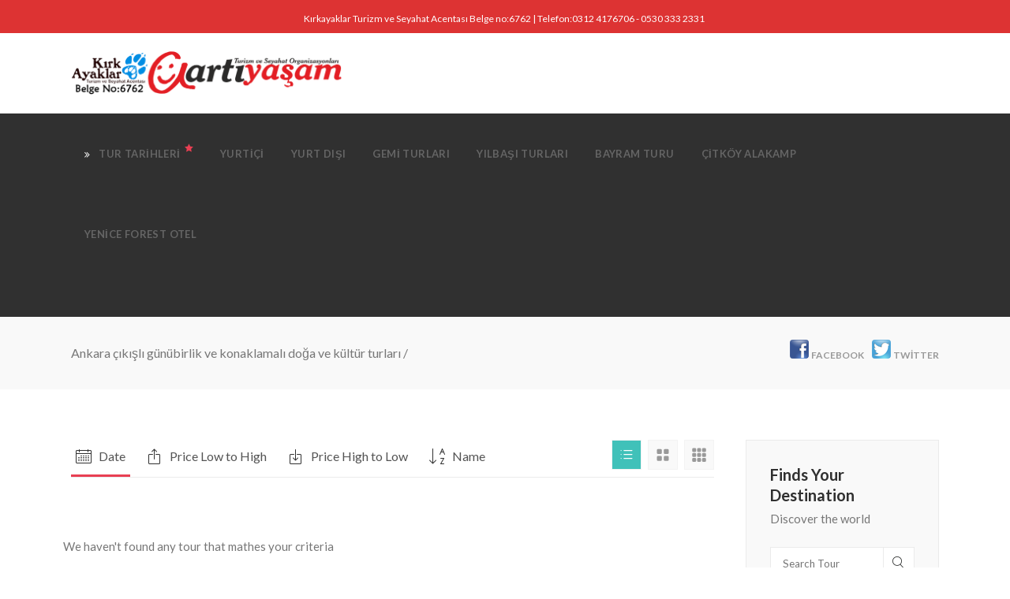

--- FILE ---
content_type: text/html; charset=UTF-8
request_url: https://www.artiyasam.com/tour-item/?type%5B%5D=meksika-kuba
body_size: 25602
content:
<!DOCTYPE html><html lang="tr"><head><meta charset="UTF-8"/><link rel="preconnect" href="https://fonts.gstatic.com/" crossorigin /><link rel="profile" href="https://gmpg.org/xfn/11"/><link rel="pingback" href="https://www.artiyasam.com/xmlrpc.php"/><meta name="viewport" content="width=device-width,initial-scale=1,user-scalable=no"> <script type="application/javascript">var mkdCoreAjaxUrl = "https://www.artiyasam.com/wp-admin/admin-ajax.php"</script><script type="application/javascript">var mkdfToursAjaxURL = "https://www.artiyasam.com/wp-admin/admin-ajax.php"</script><script type="application/javascript">var MikadofAjaxUrl = "https://www.artiyasam.com/wp-admin/admin-ajax.php"</script><meta name='robots' content='index, follow, max-image-preview:large, max-snippet:-1, max-video-preview:-1' /><title>Mikado Tour Arşiv - Ankara çıkışlı günübirlik ve konaklamalı doğa ve kültür turları</title><link rel="canonical" href="https://www.artiyasam.com/tour-item/" /><link rel="next" href="https://www.artiyasam.com/tour-item/page/2/" /><meta property="og:locale" content="tr_TR" /><meta property="og:type" content="website" /><meta property="og:title" content="Mikado Tour Arşiv - Ankara çıkışlı günübirlik ve konaklamalı doğa ve kültür turları" /><meta property="og:url" content="https://www.artiyasam.com/tour-item/" /><meta property="og:site_name" content="Ankara çıkışlı günübirlik ve konaklamalı doğa ve kültür turları" /><meta name="twitter:card" content="summary_large_image" /> <script type="application/ld+json" class="yoast-schema-graph">{"@context":"https://schema.org","@graph":[{"@type":"CollectionPage","@id":"https://www.artiyasam.com/tour-item/","url":"https://www.artiyasam.com/tour-item/","name":"Mikado Tour Arşiv - Ankara çıkışlı günübirlik ve konaklamalı doğa ve kültür turları","isPartOf":{"@id":"https://www.artiyasam.com/#website"},"primaryImageOfPage":{"@id":"https://www.artiyasam.com/tour-item/#primaryimage"},"image":{"@id":"https://www.artiyasam.com/tour-item/#primaryimage"},"thumbnailUrl":"https://www.artiyasam.com/wp-content/uploads/2026/01/ramazan-ren-nehri2.jpeg","breadcrumb":{"@id":"https://www.artiyasam.com/tour-item/#breadcrumb"},"inLanguage":"tr"},{"@type":"ImageObject","inLanguage":"tr","@id":"https://www.artiyasam.com/tour-item/#primaryimage","url":"https://www.artiyasam.com/wp-content/uploads/2026/01/ramazan-ren-nehri2.jpeg","contentUrl":"https://www.artiyasam.com/wp-content/uploads/2026/01/ramazan-ren-nehri2.jpeg","width":1080,"height":1350},{"@type":"BreadcrumbList","@id":"https://www.artiyasam.com/tour-item/#breadcrumb","itemListElement":[{"@type":"ListItem","position":1,"name":"Ana sayfa","item":"https://www.artiyasam.com/"},{"@type":"ListItem","position":2,"name":"Mikado Tour"}]},{"@type":"WebSite","@id":"https://www.artiyasam.com/#website","url":"https://www.artiyasam.com/","name":"Ankara çıkışlı günübirlik ve konaklamalı doğa ve kültür turları","description":"Doğa de ne varsa..Size özel ve başka yerde olmayan turlar..","potentialAction":[{"@type":"SearchAction","target":{"@type":"EntryPoint","urlTemplate":"https://www.artiyasam.com/?s={search_term_string}"},"query-input":{"@type":"PropertyValueSpecification","valueRequired":true,"valueName":"search_term_string"}}],"inLanguage":"tr"}]}</script> <link rel='dns-prefetch' href='//maps.googleapis.com' /><link rel='dns-prefetch' href='//fonts.googleapis.com' /><style id='wp-img-auto-sizes-contain-inline-css' type='text/css'>img:is([sizes=auto i],[sizes^="auto," i]){contain-intrinsic-size:3000px 1500px}
/*# sourceURL=wp-img-auto-sizes-contain-inline-css */</style> <script>WebFontConfig={google:{families:["Lato:100,100italic,200,200italic,300,300italic,400,400italic,500,500italic,600,600italic,700,700italic,800,800italic,900,900italic:latin,latin-ext","Lato:100,100italic,200,200italic,300,300italic,400,400italic,500,500italic,600,600italic,700,700italic,800,800italic,900,900italic:latin,latin-ext","Oswald:400,300","Open Sans:700,400,400i","Roboto:700,400"]}};if ( typeof WebFont === "object" && typeof WebFont.load === "function" ) { WebFont.load( WebFontConfig ); }</script><script data-optimized="1" src="https://www.artiyasam.com/wp-content/plugins/litespeed-cache/assets/js/webfontloader.min.js"></script> <link data-optimized="1" rel='stylesheet' id='wp-block-library-css' href='https://www.artiyasam.com/wp-content/litespeed/css/10532ee480ed3d3aa708b295d5f88d0e.css?ver=88d0e' type='text/css' media='all' /><style id='wp-block-image-inline-css' type='text/css'>.wp-block-image>a,.wp-block-image>figure>a{display:inline-block}.wp-block-image img{box-sizing:border-box;height:auto;max-width:100%;vertical-align:bottom}@media not (prefers-reduced-motion){.wp-block-image img.hide{visibility:hidden}.wp-block-image img.show{animation:show-content-image .4s}}.wp-block-image[style*=border-radius] img,.wp-block-image[style*=border-radius]>a{border-radius:inherit}.wp-block-image.has-custom-border img{box-sizing:border-box}.wp-block-image.aligncenter{text-align:center}.wp-block-image.alignfull>a,.wp-block-image.alignwide>a{width:100%}.wp-block-image.alignfull img,.wp-block-image.alignwide img{height:auto;width:100%}.wp-block-image .aligncenter,.wp-block-image .alignleft,.wp-block-image .alignright,.wp-block-image.aligncenter,.wp-block-image.alignleft,.wp-block-image.alignright{display:table}.wp-block-image .aligncenter>figcaption,.wp-block-image .alignleft>figcaption,.wp-block-image .alignright>figcaption,.wp-block-image.aligncenter>figcaption,.wp-block-image.alignleft>figcaption,.wp-block-image.alignright>figcaption{caption-side:bottom;display:table-caption}.wp-block-image .alignleft{float:left;margin:.5em 1em .5em 0}.wp-block-image .alignright{float:right;margin:.5em 0 .5em 1em}.wp-block-image .aligncenter{margin-left:auto;margin-right:auto}.wp-block-image :where(figcaption){margin-bottom:1em;margin-top:.5em}.wp-block-image.is-style-circle-mask img{border-radius:9999px}@supports ((-webkit-mask-image:none) or (mask-image:none)) or (-webkit-mask-image:none){.wp-block-image.is-style-circle-mask img{border-radius:0;-webkit-mask-image:url('data:image/svg+xml;utf8,<svg viewBox="0 0 100 100" xmlns="http://www.w3.org/2000/svg"><circle cx="50" cy="50" r="50"/></svg>');mask-image:url('data:image/svg+xml;utf8,<svg viewBox="0 0 100 100" xmlns="http://www.w3.org/2000/svg"><circle cx="50" cy="50" r="50"/></svg>');mask-mode:alpha;-webkit-mask-position:center;mask-position:center;-webkit-mask-repeat:no-repeat;mask-repeat:no-repeat;-webkit-mask-size:contain;mask-size:contain}}:root :where(.wp-block-image.is-style-rounded img,.wp-block-image .is-style-rounded img){border-radius:9999px}.wp-block-image figure{margin:0}.wp-lightbox-container{display:flex;flex-direction:column;position:relative}.wp-lightbox-container img{cursor:zoom-in}.wp-lightbox-container img:hover+button{opacity:1}.wp-lightbox-container button{align-items:center;backdrop-filter:blur(16px) saturate(180%);background-color:#5a5a5a40;border:none;border-radius:4px;cursor:zoom-in;display:flex;height:20px;justify-content:center;opacity:0;padding:0;position:absolute;right:16px;text-align:center;top:16px;width:20px;z-index:100}@media not (prefers-reduced-motion){.wp-lightbox-container button{transition:opacity .2s ease}}.wp-lightbox-container button:focus-visible{outline:3px auto #5a5a5a40;outline:3px auto -webkit-focus-ring-color;outline-offset:3px}.wp-lightbox-container button:hover{cursor:pointer;opacity:1}.wp-lightbox-container button:focus{opacity:1}.wp-lightbox-container button:focus,.wp-lightbox-container button:hover,.wp-lightbox-container button:not(:hover):not(:active):not(.has-background){background-color:#5a5a5a40;border:none}.wp-lightbox-overlay{box-sizing:border-box;cursor:zoom-out;height:100vh;left:0;overflow:hidden;position:fixed;top:0;visibility:hidden;width:100%;z-index:100000}.wp-lightbox-overlay .close-button{align-items:center;cursor:pointer;display:flex;justify-content:center;min-height:40px;min-width:40px;padding:0;position:absolute;right:calc(env(safe-area-inset-right) + 16px);top:calc(env(safe-area-inset-top) + 16px);z-index:5000000}.wp-lightbox-overlay .close-button:focus,.wp-lightbox-overlay .close-button:hover,.wp-lightbox-overlay .close-button:not(:hover):not(:active):not(.has-background){background:none;border:none}.wp-lightbox-overlay .lightbox-image-container{height:var(--wp--lightbox-container-height);left:50%;overflow:hidden;position:absolute;top:50%;transform:translate(-50%,-50%);transform-origin:top left;width:var(--wp--lightbox-container-width);z-index:9999999999}.wp-lightbox-overlay .wp-block-image{align-items:center;box-sizing:border-box;display:flex;height:100%;justify-content:center;margin:0;position:relative;transform-origin:0 0;width:100%;z-index:3000000}.wp-lightbox-overlay .wp-block-image img{height:var(--wp--lightbox-image-height);min-height:var(--wp--lightbox-image-height);min-width:var(--wp--lightbox-image-width);width:var(--wp--lightbox-image-width)}.wp-lightbox-overlay .wp-block-image figcaption{display:none}.wp-lightbox-overlay button{background:none;border:none}.wp-lightbox-overlay .scrim{background-color:#fff;height:100%;opacity:.9;position:absolute;width:100%;z-index:2000000}.wp-lightbox-overlay.active{visibility:visible}@media not (prefers-reduced-motion){.wp-lightbox-overlay.active{animation:turn-on-visibility .25s both}.wp-lightbox-overlay.active img{animation:turn-on-visibility .35s both}.wp-lightbox-overlay.show-closing-animation:not(.active){animation:turn-off-visibility .35s both}.wp-lightbox-overlay.show-closing-animation:not(.active) img{animation:turn-off-visibility .25s both}.wp-lightbox-overlay.zoom.active{animation:none;opacity:1;visibility:visible}.wp-lightbox-overlay.zoom.active .lightbox-image-container{animation:lightbox-zoom-in .4s}.wp-lightbox-overlay.zoom.active .lightbox-image-container img{animation:none}.wp-lightbox-overlay.zoom.active .scrim{animation:turn-on-visibility .4s forwards}.wp-lightbox-overlay.zoom.show-closing-animation:not(.active){animation:none}.wp-lightbox-overlay.zoom.show-closing-animation:not(.active) .lightbox-image-container{animation:lightbox-zoom-out .4s}.wp-lightbox-overlay.zoom.show-closing-animation:not(.active) .lightbox-image-container img{animation:none}.wp-lightbox-overlay.zoom.show-closing-animation:not(.active) .scrim{animation:turn-off-visibility .4s forwards}}@keyframes show-content-image{0%{visibility:hidden}99%{visibility:hidden}to{visibility:visible}}@keyframes turn-on-visibility{0%{opacity:0}to{opacity:1}}@keyframes turn-off-visibility{0%{opacity:1;visibility:visible}99%{opacity:0;visibility:visible}to{opacity:0;visibility:hidden}}@keyframes lightbox-zoom-in{0%{transform:translate(calc((-100vw + var(--wp--lightbox-scrollbar-width))/2 + var(--wp--lightbox-initial-left-position)),calc(-50vh + var(--wp--lightbox-initial-top-position))) scale(var(--wp--lightbox-scale))}to{transform:translate(-50%,-50%) scale(1)}}@keyframes lightbox-zoom-out{0%{transform:translate(-50%,-50%) scale(1);visibility:visible}99%{visibility:visible}to{transform:translate(calc((-100vw + var(--wp--lightbox-scrollbar-width))/2 + var(--wp--lightbox-initial-left-position)),calc(-50vh + var(--wp--lightbox-initial-top-position))) scale(var(--wp--lightbox-scale));visibility:hidden}}
/*# sourceURL=https://www.artiyasam.com/wp-includes/blocks/image/style.min.css */</style><style id='wp-block-media-text-inline-css' type='text/css'>.wp-block-media-text{box-sizing:border-box;
  /*!rtl:begin:ignore*/direction:ltr;
  /*!rtl:end:ignore*/display:grid;grid-template-columns:50% 1fr;grid-template-rows:auto}.wp-block-media-text.has-media-on-the-right{grid-template-columns:1fr 50%}.wp-block-media-text.is-vertically-aligned-top>.wp-block-media-text__content,.wp-block-media-text.is-vertically-aligned-top>.wp-block-media-text__media{align-self:start}.wp-block-media-text.is-vertically-aligned-center>.wp-block-media-text__content,.wp-block-media-text.is-vertically-aligned-center>.wp-block-media-text__media,.wp-block-media-text>.wp-block-media-text__content,.wp-block-media-text>.wp-block-media-text__media{align-self:center}.wp-block-media-text.is-vertically-aligned-bottom>.wp-block-media-text__content,.wp-block-media-text.is-vertically-aligned-bottom>.wp-block-media-text__media{align-self:end}.wp-block-media-text>.wp-block-media-text__media{
  /*!rtl:begin:ignore*/grid-column:1;grid-row:1;
  /*!rtl:end:ignore*/margin:0}.wp-block-media-text>.wp-block-media-text__content{direction:ltr;
  /*!rtl:begin:ignore*/grid-column:2;grid-row:1;
  /*!rtl:end:ignore*/padding:0 8%;word-break:break-word}.wp-block-media-text.has-media-on-the-right>.wp-block-media-text__media{
  /*!rtl:begin:ignore*/grid-column:2;grid-row:1
  /*!rtl:end:ignore*/}.wp-block-media-text.has-media-on-the-right>.wp-block-media-text__content{
  /*!rtl:begin:ignore*/grid-column:1;grid-row:1
  /*!rtl:end:ignore*/}.wp-block-media-text__media a{display:block}.wp-block-media-text__media img,.wp-block-media-text__media video{height:auto;max-width:unset;vertical-align:middle;width:100%}.wp-block-media-text.is-image-fill>.wp-block-media-text__media{background-size:cover;height:100%;min-height:250px}.wp-block-media-text.is-image-fill>.wp-block-media-text__media>a{display:block;height:100%}.wp-block-media-text.is-image-fill>.wp-block-media-text__media img{height:1px;margin:-1px;overflow:hidden;padding:0;position:absolute;width:1px;clip:rect(0,0,0,0);border:0}.wp-block-media-text.is-image-fill-element>.wp-block-media-text__media{height:100%;min-height:250px}.wp-block-media-text.is-image-fill-element>.wp-block-media-text__media>a{display:block;height:100%}.wp-block-media-text.is-image-fill-element>.wp-block-media-text__media img{height:100%;object-fit:cover;width:100%}@media (max-width:600px){.wp-block-media-text.is-stacked-on-mobile{grid-template-columns:100%!important}.wp-block-media-text.is-stacked-on-mobile>.wp-block-media-text__media{grid-column:1;grid-row:1}.wp-block-media-text.is-stacked-on-mobile>.wp-block-media-text__content{grid-column:1;grid-row:2}}
/*# sourceURL=https://www.artiyasam.com/wp-includes/blocks/media-text/style.min.css */</style><style id='wp-block-paragraph-inline-css' type='text/css'>.is-small-text{font-size:.875em}.is-regular-text{font-size:1em}.is-large-text{font-size:2.25em}.is-larger-text{font-size:3em}.has-drop-cap:not(:focus):first-letter{float:left;font-size:8.4em;font-style:normal;font-weight:100;line-height:.68;margin:.05em .1em 0 0;text-transform:uppercase}body.rtl .has-drop-cap:not(:focus):first-letter{float:none;margin-left:.1em}p.has-drop-cap.has-background{overflow:hidden}:root :where(p.has-background){padding:1.25em 2.375em}:where(p.has-text-color:not(.has-link-color)) a{color:inherit}p.has-text-align-left[style*="writing-mode:vertical-lr"],p.has-text-align-right[style*="writing-mode:vertical-rl"]{rotate:180deg}
/*# sourceURL=https://www.artiyasam.com/wp-includes/blocks/paragraph/style.min.css */</style><style id='global-styles-inline-css' type='text/css'>:root{--wp--preset--aspect-ratio--square: 1;--wp--preset--aspect-ratio--4-3: 4/3;--wp--preset--aspect-ratio--3-4: 3/4;--wp--preset--aspect-ratio--3-2: 3/2;--wp--preset--aspect-ratio--2-3: 2/3;--wp--preset--aspect-ratio--16-9: 16/9;--wp--preset--aspect-ratio--9-16: 9/16;--wp--preset--color--black: #000000;--wp--preset--color--cyan-bluish-gray: #abb8c3;--wp--preset--color--white: #ffffff;--wp--preset--color--pale-pink: #f78da7;--wp--preset--color--vivid-red: #cf2e2e;--wp--preset--color--luminous-vivid-orange: #ff6900;--wp--preset--color--luminous-vivid-amber: #fcb900;--wp--preset--color--light-green-cyan: #7bdcb5;--wp--preset--color--vivid-green-cyan: #00d084;--wp--preset--color--pale-cyan-blue: #8ed1fc;--wp--preset--color--vivid-cyan-blue: #0693e3;--wp--preset--color--vivid-purple: #9b51e0;--wp--preset--gradient--vivid-cyan-blue-to-vivid-purple: linear-gradient(135deg,rgb(6,147,227) 0%,rgb(155,81,224) 100%);--wp--preset--gradient--light-green-cyan-to-vivid-green-cyan: linear-gradient(135deg,rgb(122,220,180) 0%,rgb(0,208,130) 100%);--wp--preset--gradient--luminous-vivid-amber-to-luminous-vivid-orange: linear-gradient(135deg,rgb(252,185,0) 0%,rgb(255,105,0) 100%);--wp--preset--gradient--luminous-vivid-orange-to-vivid-red: linear-gradient(135deg,rgb(255,105,0) 0%,rgb(207,46,46) 100%);--wp--preset--gradient--very-light-gray-to-cyan-bluish-gray: linear-gradient(135deg,rgb(238,238,238) 0%,rgb(169,184,195) 100%);--wp--preset--gradient--cool-to-warm-spectrum: linear-gradient(135deg,rgb(74,234,220) 0%,rgb(151,120,209) 20%,rgb(207,42,186) 40%,rgb(238,44,130) 60%,rgb(251,105,98) 80%,rgb(254,248,76) 100%);--wp--preset--gradient--blush-light-purple: linear-gradient(135deg,rgb(255,206,236) 0%,rgb(152,150,240) 100%);--wp--preset--gradient--blush-bordeaux: linear-gradient(135deg,rgb(254,205,165) 0%,rgb(254,45,45) 50%,rgb(107,0,62) 100%);--wp--preset--gradient--luminous-dusk: linear-gradient(135deg,rgb(255,203,112) 0%,rgb(199,81,192) 50%,rgb(65,88,208) 100%);--wp--preset--gradient--pale-ocean: linear-gradient(135deg,rgb(255,245,203) 0%,rgb(182,227,212) 50%,rgb(51,167,181) 100%);--wp--preset--gradient--electric-grass: linear-gradient(135deg,rgb(202,248,128) 0%,rgb(113,206,126) 100%);--wp--preset--gradient--midnight: linear-gradient(135deg,rgb(2,3,129) 0%,rgb(40,116,252) 100%);--wp--preset--font-size--small: 13px;--wp--preset--font-size--medium: 20px;--wp--preset--font-size--large: 36px;--wp--preset--font-size--x-large: 42px;--wp--preset--spacing--20: 0.44rem;--wp--preset--spacing--30: 0.67rem;--wp--preset--spacing--40: 1rem;--wp--preset--spacing--50: 1.5rem;--wp--preset--spacing--60: 2.25rem;--wp--preset--spacing--70: 3.38rem;--wp--preset--spacing--80: 5.06rem;--wp--preset--shadow--natural: 6px 6px 9px rgba(0, 0, 0, 0.2);--wp--preset--shadow--deep: 12px 12px 50px rgba(0, 0, 0, 0.4);--wp--preset--shadow--sharp: 6px 6px 0px rgba(0, 0, 0, 0.2);--wp--preset--shadow--outlined: 6px 6px 0px -3px rgb(255, 255, 255), 6px 6px rgb(0, 0, 0);--wp--preset--shadow--crisp: 6px 6px 0px rgb(0, 0, 0);}:where(.is-layout-flex){gap: 0.5em;}:where(.is-layout-grid){gap: 0.5em;}body .is-layout-flex{display: flex;}.is-layout-flex{flex-wrap: wrap;align-items: center;}.is-layout-flex > :is(*, div){margin: 0;}body .is-layout-grid{display: grid;}.is-layout-grid > :is(*, div){margin: 0;}:where(.wp-block-columns.is-layout-flex){gap: 2em;}:where(.wp-block-columns.is-layout-grid){gap: 2em;}:where(.wp-block-post-template.is-layout-flex){gap: 1.25em;}:where(.wp-block-post-template.is-layout-grid){gap: 1.25em;}.has-black-color{color: var(--wp--preset--color--black) !important;}.has-cyan-bluish-gray-color{color: var(--wp--preset--color--cyan-bluish-gray) !important;}.has-white-color{color: var(--wp--preset--color--white) !important;}.has-pale-pink-color{color: var(--wp--preset--color--pale-pink) !important;}.has-vivid-red-color{color: var(--wp--preset--color--vivid-red) !important;}.has-luminous-vivid-orange-color{color: var(--wp--preset--color--luminous-vivid-orange) !important;}.has-luminous-vivid-amber-color{color: var(--wp--preset--color--luminous-vivid-amber) !important;}.has-light-green-cyan-color{color: var(--wp--preset--color--light-green-cyan) !important;}.has-vivid-green-cyan-color{color: var(--wp--preset--color--vivid-green-cyan) !important;}.has-pale-cyan-blue-color{color: var(--wp--preset--color--pale-cyan-blue) !important;}.has-vivid-cyan-blue-color{color: var(--wp--preset--color--vivid-cyan-blue) !important;}.has-vivid-purple-color{color: var(--wp--preset--color--vivid-purple) !important;}.has-black-background-color{background-color: var(--wp--preset--color--black) !important;}.has-cyan-bluish-gray-background-color{background-color: var(--wp--preset--color--cyan-bluish-gray) !important;}.has-white-background-color{background-color: var(--wp--preset--color--white) !important;}.has-pale-pink-background-color{background-color: var(--wp--preset--color--pale-pink) !important;}.has-vivid-red-background-color{background-color: var(--wp--preset--color--vivid-red) !important;}.has-luminous-vivid-orange-background-color{background-color: var(--wp--preset--color--luminous-vivid-orange) !important;}.has-luminous-vivid-amber-background-color{background-color: var(--wp--preset--color--luminous-vivid-amber) !important;}.has-light-green-cyan-background-color{background-color: var(--wp--preset--color--light-green-cyan) !important;}.has-vivid-green-cyan-background-color{background-color: var(--wp--preset--color--vivid-green-cyan) !important;}.has-pale-cyan-blue-background-color{background-color: var(--wp--preset--color--pale-cyan-blue) !important;}.has-vivid-cyan-blue-background-color{background-color: var(--wp--preset--color--vivid-cyan-blue) !important;}.has-vivid-purple-background-color{background-color: var(--wp--preset--color--vivid-purple) !important;}.has-black-border-color{border-color: var(--wp--preset--color--black) !important;}.has-cyan-bluish-gray-border-color{border-color: var(--wp--preset--color--cyan-bluish-gray) !important;}.has-white-border-color{border-color: var(--wp--preset--color--white) !important;}.has-pale-pink-border-color{border-color: var(--wp--preset--color--pale-pink) !important;}.has-vivid-red-border-color{border-color: var(--wp--preset--color--vivid-red) !important;}.has-luminous-vivid-orange-border-color{border-color: var(--wp--preset--color--luminous-vivid-orange) !important;}.has-luminous-vivid-amber-border-color{border-color: var(--wp--preset--color--luminous-vivid-amber) !important;}.has-light-green-cyan-border-color{border-color: var(--wp--preset--color--light-green-cyan) !important;}.has-vivid-green-cyan-border-color{border-color: var(--wp--preset--color--vivid-green-cyan) !important;}.has-pale-cyan-blue-border-color{border-color: var(--wp--preset--color--pale-cyan-blue) !important;}.has-vivid-cyan-blue-border-color{border-color: var(--wp--preset--color--vivid-cyan-blue) !important;}.has-vivid-purple-border-color{border-color: var(--wp--preset--color--vivid-purple) !important;}.has-vivid-cyan-blue-to-vivid-purple-gradient-background{background: var(--wp--preset--gradient--vivid-cyan-blue-to-vivid-purple) !important;}.has-light-green-cyan-to-vivid-green-cyan-gradient-background{background: var(--wp--preset--gradient--light-green-cyan-to-vivid-green-cyan) !important;}.has-luminous-vivid-amber-to-luminous-vivid-orange-gradient-background{background: var(--wp--preset--gradient--luminous-vivid-amber-to-luminous-vivid-orange) !important;}.has-luminous-vivid-orange-to-vivid-red-gradient-background{background: var(--wp--preset--gradient--luminous-vivid-orange-to-vivid-red) !important;}.has-very-light-gray-to-cyan-bluish-gray-gradient-background{background: var(--wp--preset--gradient--very-light-gray-to-cyan-bluish-gray) !important;}.has-cool-to-warm-spectrum-gradient-background{background: var(--wp--preset--gradient--cool-to-warm-spectrum) !important;}.has-blush-light-purple-gradient-background{background: var(--wp--preset--gradient--blush-light-purple) !important;}.has-blush-bordeaux-gradient-background{background: var(--wp--preset--gradient--blush-bordeaux) !important;}.has-luminous-dusk-gradient-background{background: var(--wp--preset--gradient--luminous-dusk) !important;}.has-pale-ocean-gradient-background{background: var(--wp--preset--gradient--pale-ocean) !important;}.has-electric-grass-gradient-background{background: var(--wp--preset--gradient--electric-grass) !important;}.has-midnight-gradient-background{background: var(--wp--preset--gradient--midnight) !important;}.has-small-font-size{font-size: var(--wp--preset--font-size--small) !important;}.has-medium-font-size{font-size: var(--wp--preset--font-size--medium) !important;}.has-large-font-size{font-size: var(--wp--preset--font-size--large) !important;}.has-x-large-font-size{font-size: var(--wp--preset--font-size--x-large) !important;}
/*# sourceURL=global-styles-inline-css */</style><style id='classic-theme-styles-inline-css' type='text/css'>/*! This file is auto-generated */
.wp-block-button__link{color:#fff;background-color:#32373c;border-radius:9999px;box-shadow:none;text-decoration:none;padding:calc(.667em + 2px) calc(1.333em + 2px);font-size:1.125em}.wp-block-file__button{background:#32373c;color:#fff;text-decoration:none}
/*# sourceURL=/wp-includes/css/classic-themes.min.css */</style><link data-optimized="1" rel='stylesheet' id='mkdf-membership-style-css' href='https://www.artiyasam.com/wp-content/litespeed/css/b3c0fb39afff281caf245018652d9fc7.css?ver=d9fc7' type='text/css' media='all' /><link data-optimized="1" rel='stylesheet' id='nouislider-css' href='https://www.artiyasam.com/wp-content/litespeed/css/b5300a90dee87b3c74a131daac4cc7ea.css?ver=cc7ea' type='text/css' media='all' /><link data-optimized="1" rel='stylesheet' id='cmplz-general-css' href='https://www.artiyasam.com/wp-content/litespeed/css/24e333bf7349859e1c947525f2278e4b.css?ver=78e4b' type='text/css' media='all' /><link data-optimized="1" rel='stylesheet' id='voyage-mikado-default-style-css' href='https://www.artiyasam.com/wp-content/litespeed/css/17ae038891b7bcd7fc918d6d38c4fc46.css?ver=4fc46' type='text/css' media='all' /><link data-optimized="1" rel='stylesheet' id='voyage-mikado-modules-plugins-css' href='https://www.artiyasam.com/wp-content/litespeed/css/e26e9fbb728532d36fec04322c34ca46.css?ver=4ca46' type='text/css' media='all' /><link data-optimized="1" rel='stylesheet' id='mediaelement-css' href='https://www.artiyasam.com/wp-content/litespeed/css/3ac60e89bd515d5809df6f1251e3525b.css?ver=3525b' type='text/css' media='all' /><link data-optimized="1" rel='stylesheet' id='wp-mediaelement-css' href='https://www.artiyasam.com/wp-content/litespeed/css/a73c9537943dd4c9b858a21205ed3a8c.css?ver=d3a8c' type='text/css' media='all' /><link data-optimized="1" rel='stylesheet' id='voyage-mikado-modules-css' href='https://www.artiyasam.com/wp-content/litespeed/css/b1e1ec7e5d1fcc047c55cb83878420d0.css?ver=420d0' type='text/css' media='all' /><style id='voyage-mikado-modules-inline-css' type='text/css'>/*# sourceURL=voyage-mikado-modules-inline-css */</style><link data-optimized="1" rel='stylesheet' id='voyage-mikado-font_awesome-css' href='https://www.artiyasam.com/wp-content/litespeed/css/edac7752072079dc042174189e2bf3c8.css?ver=bf3c8' type='text/css' media='all' /><link data-optimized="1" rel='stylesheet' id='voyage-mikado-font_elegant-css' href='https://www.artiyasam.com/wp-content/litespeed/css/fce1c42ca0317c971aaddd5af46baeb7.css?ver=baeb7' type='text/css' media='all' /><link data-optimized="1" rel='stylesheet' id='voyage-mikado-ion_icons-css' href='https://www.artiyasam.com/wp-content/litespeed/css/fbb3147437dd85cff107895d44b948ab.css?ver=948ab' type='text/css' media='all' /><link data-optimized="1" rel='stylesheet' id='voyage-mikado-linea_icons-css' href='https://www.artiyasam.com/wp-content/litespeed/css/5f2782bb1fedd2448ee8d408cf13ec48.css?ver=3ec48' type='text/css' media='all' /><link data-optimized="1" rel='stylesheet' id='voyage-mikado-linear_icons-css' href='https://www.artiyasam.com/wp-content/litespeed/css/7092884a4192a7d2116422e61bdfd3ac.css?ver=fd3ac' type='text/css' media='all' /><link data-optimized="1" rel='stylesheet' id='voyage-mikado-simple_line_icons-css' href='https://www.artiyasam.com/wp-content/litespeed/css/b37314a03cf3cc35c620fddaaf8a2c42.css?ver=a2c42' type='text/css' media='all' /><link data-optimized="1" rel='stylesheet' id='voyage-mikado-dripicons-css' href='https://www.artiyasam.com/wp-content/litespeed/css/653918bd44cce58d643b7c50bd391ba5.css?ver=91ba5' type='text/css' media='all' /><link data-optimized="1" rel='stylesheet' id='voyage-mikado-blog-css' href='https://www.artiyasam.com/wp-content/litespeed/css/403fe9f2456d84d41909ea6156f4b992.css?ver=4b992' type='text/css' media='all' /><link data-optimized="1" rel='stylesheet' id='voyage-mikado-modules-responsive-css' href='https://www.artiyasam.com/wp-content/litespeed/css/f04e18ee41afeca7a59d467cc1478326.css?ver=78326' type='text/css' media='all' /><link data-optimized="1" rel='stylesheet' id='voyage-mikado-blog-responsive-css' href='https://www.artiyasam.com/wp-content/litespeed/css/7fa1f039a9c9828a4e946b0c46d2279a.css?ver=2279a' type='text/css' media='all' /><link data-optimized="1" rel='stylesheet' id='voyage-mikado-style-dynamic-responsive-css' href='https://www.artiyasam.com/wp-content/litespeed/css/2ca67bdacf38c103d940181cebe3b787.css?ver=3b787' type='text/css' media='all' /><link data-optimized="1" rel='stylesheet' id='voyage-mikado-tours-css' href='https://www.artiyasam.com/wp-content/litespeed/css/a36c763416c516857ea21b34ee6caaba.css?ver=caaba' type='text/css' media='all' /><link data-optimized="1" rel='stylesheet' id='voyage-mikado-tours-responsive-css' href='https://www.artiyasam.com/wp-content/litespeed/css/680fc535949e34e897ec29c33ebc2d58.css?ver=c2d58' type='text/css' media='all' /><link data-optimized="1" rel='stylesheet' id='voyage-mikado-style-dynamic-css' href='https://www.artiyasam.com/wp-content/litespeed/css/cf000885715b70fcf6ab0aae798f9654.css?ver=f9654' type='text/css' media='all' /><link data-optimized="1" rel='stylesheet' id='js_composer_front-css' href='https://www.artiyasam.com/wp-content/litespeed/css/736185213cc82f4f160f7c71831c1d2d.css?ver=c1d2d' type='text/css' media='all' /><link data-optimized="1" rel='stylesheet' id='evcal_cal_default-css' href='https://www.artiyasam.com/wp-content/litespeed/css/1848b2205cbd4e9935eb702df5a1a617.css?ver=1a617' type='text/css' media='all' /><link data-optimized="1" rel='stylesheet' id='evo_font_icons-css' href='https://www.artiyasam.com/wp-content/litespeed/css/36cc5f8d2b7d7df4be127b478b23e5da.css?ver=3e5da' type='text/css' media='all' /><link data-optimized="1" rel='stylesheet' id='eventon_dynamic_styles-css' href='https://www.artiyasam.com/wp-content/litespeed/css/faeccff575b6ff862ba1e7c471ab13f2.css?ver=b13f2' type='text/css' media='all' /> <script data-optimized="1" type="text/javascript" async src="https://www.artiyasam.com/wp-content/litespeed/js/28a26ac50d570745246c6ba3cb466ed3.js?ver=66ed3" id="burst-timeme-js"></script> <script type="text/javascript" id="burst-js-extra">/*  */
var burst = {"tracking":{"isInitialHit":true,"lastUpdateTimestamp":0,"beacon_url":"https://www.artiyasam.com/wp-content/plugins/burst-statistics/endpoint.php","ajaxUrl":"https://www.artiyasam.com/wp-admin/admin-ajax.php"},"options":{"cookieless":0,"pageUrl":"https://www.artiyasam.com/tour-item/ankaradan-direk-sefer-ile-dolu-dolu-ramazan-bayrami-ozel-ren-nehri-turu-17-22-mart-2026/","beacon_enabled":1,"do_not_track":0,"enable_turbo_mode":0,"track_url_change":0,"cookie_retention_days":30,"debug":0},"goals":{"completed":[],"scriptUrl":"https://www.artiyasam.com/wp-content/plugins/burst-statistics//assets/js/build/burst-goals.js?v=1760368029","active":[]},"cache":{"uid":null,"fingerprint":null,"isUserAgent":null,"isDoNotTrack":null,"useCookies":null}};
//# sourceURL=burst-js-extra
/*  */</script> <script data-optimized="1" type="text/javascript" async src="https://www.artiyasam.com/wp-content/litespeed/js/9377c92cad559869937efe1700efba38.js?ver=fba38" id="burst-js"></script> <script type="text/javascript" src="https://www.artiyasam.com/wp-includes/js/jquery/jquery.min.js" id="jquery-core-js"></script> <script data-optimized="1" type="text/javascript" src="https://www.artiyasam.com/wp-content/litespeed/js/8490d5638f9aabc663e898ba7f24376e.js?ver=4376e" id="jquery-migrate-js"></script> <link rel="https://api.w.org/" href="https://www.artiyasam.com/wp-json/" /><link rel="EditURI" type="application/rsd+xml" title="RSD" href="https://www.artiyasam.com/xmlrpc.php?rsd" /> <script>(function(i,s,o,g,r,a,m){i['GoogleAnalyticsObject']=r;i[r]=i[r]||function(){
			(i[r].q=i[r].q||[]).push(arguments)},i[r].l=1*new Date();a=s.createElement(o),
			m=s.getElementsByTagName(o)[0];a.async=1;a.src=g;m.parentNode.insertBefore(a,m)
			})(window,document,'script','https://www.google-analytics.com/analytics.js','ga');
			ga('create', 'UA-5601242-1', 'auto');
			ga('send', 'pageview');</script> <meta name="generator" content="EventON 2.6.11" /><meta name="generator" content="Powered by WPBakery Page Builder - drag and drop page builder for WordPress."/><meta name="generator" content="Powered by Slider Revolution 6.6.3 - responsive, Mobile-Friendly Slider Plugin for WordPress with comfortable drag and drop interface." /> <script>function setREVStartSize(e){
			//window.requestAnimationFrame(function() {
				window.RSIW = window.RSIW===undefined ? window.innerWidth : window.RSIW;
				window.RSIH = window.RSIH===undefined ? window.innerHeight : window.RSIH;
				try {
					var pw = document.getElementById(e.c).parentNode.offsetWidth,
						newh;
					pw = pw===0 || isNaN(pw) || (e.l=="fullwidth" || e.layout=="fullwidth") ? window.RSIW : pw;
					e.tabw = e.tabw===undefined ? 0 : parseInt(e.tabw);
					e.thumbw = e.thumbw===undefined ? 0 : parseInt(e.thumbw);
					e.tabh = e.tabh===undefined ? 0 : parseInt(e.tabh);
					e.thumbh = e.thumbh===undefined ? 0 : parseInt(e.thumbh);
					e.tabhide = e.tabhide===undefined ? 0 : parseInt(e.tabhide);
					e.thumbhide = e.thumbhide===undefined ? 0 : parseInt(e.thumbhide);
					e.mh = e.mh===undefined || e.mh=="" || e.mh==="auto" ? 0 : parseInt(e.mh,0);
					if(e.layout==="fullscreen" || e.l==="fullscreen")
						newh = Math.max(e.mh,window.RSIH);
					else{
						e.gw = Array.isArray(e.gw) ? e.gw : [e.gw];
						for (var i in e.rl) if (e.gw[i]===undefined || e.gw[i]===0) e.gw[i] = e.gw[i-1];
						e.gh = e.el===undefined || e.el==="" || (Array.isArray(e.el) && e.el.length==0)? e.gh : e.el;
						e.gh = Array.isArray(e.gh) ? e.gh : [e.gh];
						for (var i in e.rl) if (e.gh[i]===undefined || e.gh[i]===0) e.gh[i] = e.gh[i-1];
											
						var nl = new Array(e.rl.length),
							ix = 0,
							sl;
						e.tabw = e.tabhide>=pw ? 0 : e.tabw;
						e.thumbw = e.thumbhide>=pw ? 0 : e.thumbw;
						e.tabh = e.tabhide>=pw ? 0 : e.tabh;
						e.thumbh = e.thumbhide>=pw ? 0 : e.thumbh;
						for (var i in e.rl) nl[i] = e.rl[i]<window.RSIW ? 0 : e.rl[i];
						sl = nl[0];
						for (var i in nl) if (sl>nl[i] && nl[i]>0) { sl = nl[i]; ix=i;}
						var m = pw>(e.gw[ix]+e.tabw+e.thumbw) ? 1 : (pw-(e.tabw+e.thumbw)) / (e.gw[ix]);
						newh =  (e.gh[ix] * m) + (e.tabh + e.thumbh);
					}
					var el = document.getElementById(e.c);
					if (el!==null && el) el.style.height = newh+"px";
					el = document.getElementById(e.c+"_wrapper");
					if (el!==null && el) {
						el.style.height = newh+"px";
						el.style.display = "block";
					}
				} catch(e){
					console.log("Failure at Presize of Slider:" + e)
				}
			//});
		  };</script> <noscript><style>.wpb_animate_when_almost_visible { opacity: 1; }</style></noscript><link data-optimized="1" rel='stylesheet' id='rs-plugin-settings-css' href='https://www.artiyasam.com/wp-content/litespeed/css/af968a20f4c1e297b74eceb7f2d07a93.css?ver=07a93' type='text/css' media='all' /><style id='rs-plugin-settings-inline-css' type='text/css'>#rs-demo-id {}
/*# sourceURL=rs-plugin-settings-inline-css */</style></head><body data-rsssl=1 class="archive post-type-archive post-type-archive-tour-item wp-theme-voyagewp mkd-core-1.3.1 mkdf-social-login-1.4 mkdf-tours-1.4.3 voyage-ver-2.2  mkdf-ajax mkdf-grid-1300 mkdf-blog-installed mkdf-breadcrumbs-area-enabled mkdf-header-standard mkdf-no-behavior mkdf-default-mobile-header mkdf-sticky-up-mobile-header mkdf-dropdown-default mkdf-full-width-wide-menu mkdf-medium-title-text wpb-js-composer js-comp-ver-6.9.0 vc_responsive" data-burst_id="0" data-burst_type="archive"><div class="mkdf-wrapper"><div class="mkdf-wrapper-inner"><div class="mkdf-top-bar"><div class="mkdf-vertical-align-containers mkdf-25-50-25"><div class="mkdf-position-left mkdf-top-bar-widget-area"><div class="mkdf-position-left-inner mkdf-top-bar-widget-area-inner"><div id="block-4" class="widget widget_block mkdf-top-bar-widget"><div class="mkdf-top-bar-widget-inner"><div class="wp-block-media-text is-stacked-on-mobile"><figure class="wp-block-media-text__media"></figure><div class="wp-block-media-text__content"></div></div></div></div></div></div><div class="mkdf-position-center mkdf-top-bar-widget-area"><div class="mkdf-position-center-inner mkdf-top-bar-widget-area-inner"><div id="block-9" class="widget widget_block widget_text mkdf-top-bar-widget"><div class="mkdf-top-bar-widget-inner"><p class="has-text-align-center">Kırkayaklar Turizm ve Seyahat Acentası Belge no:6762   |      Telefon:0312 4176706 - 0530 333 2331</p></div></div></div></div><div class="mkdf-position-right mkdf-top-bar-widget-area"><div class="mkdf-position-right-inner mkdf-top-bar-widget-area-inner"></div></div></div></div><header class="mkdf-page-header"><div class="mkdf-menu-area"><div class="mkdf-grid"><div class="mkdf-vertical-align-containers"><div class="mkdf-position-left"><div class="mkdf-position-left-inner"><div class="mkdf-logo-wrapper">
<a href="https://www.artiyasam.com/" style="height: 56px;">
<img data-lazyloaded="1" src="[data-uri]" height="113" width="700" class="mkdf-normal-logo" data-src="https://www.artiyasam.com/wp-content/uploads/2016/04/artiyasamKirkayaklar-logo700.png" alt="logo"/><noscript><img height="113" width="700" class="mkdf-normal-logo" src="https://www.artiyasam.com/wp-content/uploads/2016/04/artiyasamKirkayaklar-logo700.png" alt="logo"/></noscript>
<img data-lazyloaded="1" src="[data-uri]" height="113" width="700" class="mkdf-dark-logo" data-src="https://www.artiyasam.com/wp-content/uploads/2016/04/artiyasamKirkayaklar-logo700.png" alt="dark logo"/><noscript><img height="113" width="700" class="mkdf-dark-logo" src="https://www.artiyasam.com/wp-content/uploads/2016/04/artiyasamKirkayaklar-logo700.png" alt="dark logo"/></noscript>							<img height="113" width="700" class="mkdf-light-logo" src="https://www.artiyasam.com/wp-content/uploads/2016/04/artiyasamlogoekim2015-1.png" alt="light logo"/>		</a></div></div></div><div class="mkdf-position-right"><div class="mkdf-position-right-inner"><nav class="mkdf-main-menu mkdf-drop-down mkdf-default-nav"><ul id="menu-artimenu" class="clearfix"><li id="nav-menu-item-6646" class="menu-item menu-item-type-post_type menu-item-object-page mkdf-menu-item-with-icon  wide icons right_position"><a title="Tüm turlarımıza ve tarihlerimize buradan erişebilirsiniz." href="https://www.artiyasam.com/etkinliklertakvimi/" class=""><span class="item_outer"><span class="item_inner"><span class="menu_icon_wrapper"><i class="menu_icon fa-angle-double-right fa"></i></span><span class="item_text">Tur Tarihleri<span class="mkdf-menu-featured-icon icon_star" aria-hidden="true"></span></span></span><span class="plus"></span></span></a></li><li id="nav-menu-item-3479" class="menu-item menu-item-type-taxonomy menu-item-object-tour-category menu-item-has-children  has_sub narrow"><a href="https://www.artiyasam.com/tour-item/?type%5B%5D=yurtici-turlar" class=""><span class="item_outer"><span class="item_inner"><span class="item_text">Yurtiçi</span></span><span class="plus"></span></span></a><div class="second " ><div class="inner"><ul><li id="nav-menu-item-16241" class="menu-item menu-item-type-taxonomy menu-item-object-tour-category "><a href="https://www.artiyasam.com/tour-item/?type%5B%5D=uzun-turlar" class=""><span class="item_outer"><span class="item_inner"><span class="item_text">Uzun Turlar</span></span><span class="plus"></span></span></a></li><li id="nav-menu-item-3480" class="menu-item menu-item-type-taxonomy menu-item-object-tour-category "><a href="https://www.artiyasam.com/tour-item/?type%5B%5D=haftasonu-turlari" class=""><span class="item_outer"><span class="item_inner"><span class="item_text">Haftasonu Turları</span></span><span class="plus"></span></span></a></li><li id="nav-menu-item-3481" class="menu-item menu-item-type-taxonomy menu-item-object-tour-category "><a href="https://www.artiyasam.com/tour-item/?type%5B%5D=gunubirlik-turlar" class=""><span class="item_outer"><span class="item_inner"><span class="item_text">Günübirlik Turlar</span></span><span class="plus"></span></span></a></li><li id="nav-menu-item-3482" class="menu-item menu-item-type-taxonomy menu-item-object-tour-category "><a href="https://www.artiyasam.com/tour-item/?type%5B%5D=gap-dogu-anadolu-turlari" class=""><span class="item_outer"><span class="item_inner"><span class="item_text">GAP-Doğu Anadolu Turları</span></span><span class="plus"></span></span></a></li><li id="nav-menu-item-3483" class="menu-item menu-item-type-taxonomy menu-item-object-tour-category "><a href="https://www.artiyasam.com/tour-item/?type%5B%5D=dogu-karadeniz-turlari" class=""><span class="item_outer"><span class="item_inner"><span class="item_text">Doğu Karadeniz Turları</span></span><span class="plus"></span></span></a></li><li id="nav-menu-item-3554" class="menu-item menu-item-type-taxonomy menu-item-object-tour-category "><a href="https://www.artiyasam.com/tour-item/?type%5B%5D=bati-karadeniz-turlari" class=""><span class="item_outer"><span class="item_inner"><span class="item_text">Batı Karadeniz Turları</span></span><span class="plus"></span></span></a></li><li id="nav-menu-item-3484" class="menu-item menu-item-type-taxonomy menu-item-object-tour-category "><a href="https://www.artiyasam.com/tour-item/?type%5B%5D=ege-akdeniz-marmara-turlari" class=""><span class="item_outer"><span class="item_inner"><span class="item_text">Ege-Akdeniz-Marmara Turları</span></span><span class="plus"></span></span></a></li></ul></div></div></li><li id="nav-menu-item-3485" class="menu-item menu-item-type-taxonomy menu-item-object-tour-category menu-item-has-children  has_sub narrow"><div class="second " ><div class="inner"><ul><li id="nav-menu-item-3486" class="menu-item menu-item-type-taxonomy menu-item-object-tour-category "><a href="https://www.artiyasam.com/tour-item/?type%5B%5D=kultur-doga-turlari" class=""><span class="item_outer"><span class="item_inner"><span class="item_text">Kültür-Doğa Turları</span></span><span class="plus"></span></span></a></li><li id="nav-menu-item-3487" class="menu-item menu-item-type-taxonomy menu-item-object-tour-category "><a href="https://www.artiyasam.com/tour-item/?type%5B%5D=keyfi-doga-turlari" class=""><span class="item_outer"><span class="item_inner"><span class="item_text">Keyf&#8217;i Doğa Turları</span></span><span class="plus"></span></span></a></li><li id="nav-menu-item-3488" class="menu-item menu-item-type-taxonomy menu-item-object-tour-category "></li><li id="nav-menu-item-3489" class="menu-item menu-item-type-taxonomy menu-item-object-tour-category "><a href="https://www.artiyasam.com/tour-item/?type%5B%5D=rafting-turlari" class=""><span class="item_outer"><span class="item_inner"><span class="item_text">Rafting Turları</span></span><span class="plus"></span></span></a></li><li id="nav-menu-item-3491" class="menu-item menu-item-type-taxonomy menu-item-object-tour-category "><a href="https://www.artiyasam.com/tour-item/?type%5B%5D=cocuk-ve-doga-turlari" class=""><span class="item_outer"><span class="item_inner"><span class="item_text">Çocuk ve Doğa Turları</span></span><span class="plus"></span></span></a></li></ul></div></div></li><li id="nav-menu-item-3492" class="menu-item menu-item-type-taxonomy menu-item-object-tour-category menu-item-has-children  has_sub narrow"><div class="second " ><div class="inner"><ul><li id="nav-menu-item-3494" class="menu-item menu-item-type-taxonomy menu-item-object-tour-category "><a href="https://www.artiyasam.com/tour-item/?type%5B%5D=termal-turlar" class=""><span class="item_outer"><span class="item_inner"><span class="item_text">Termal Turlar</span></span><span class="plus"></span></span></a></li><li id="nav-menu-item-3495" class="menu-item menu-item-type-taxonomy menu-item-object-tour-category "><a href="https://www.artiyasam.com/tour-item/?type%5B%5D=cadir-kalmali-doga-turlari" class=""><span class="item_outer"><span class="item_inner"><span class="item_text">Çadır Kalmalı Doğa Turları</span></span><span class="plus"></span></span></a></li><li id="nav-menu-item-3496" class="menu-item menu-item-type-taxonomy menu-item-object-tour-category "><a href="https://www.artiyasam.com/tour-item/?type%5B%5D=tesis-kalmali-doga-turlari" class=""><span class="item_outer"><span class="item_inner"><span class="item_text">Tesis Kalmalı Doğa Turları</span></span><span class="plus"></span></span></a></li></ul></div></div></li><li id="nav-menu-item-8367" class="menu-item menu-item-type-custom menu-item-object-custom  narrow"></li><li id="nav-menu-item-3493" class="menu-item menu-item-type-taxonomy menu-item-object-tour-category menu-item-has-children  has_sub narrow"><div class="second " ><div class="inner"><ul><li id="nav-menu-item-3497" class="menu-item menu-item-type-taxonomy menu-item-object-tour-category menu-item-has-children sub"><a href="https://www.artiyasam.com/tour-item/?type%5B%5D=gunubirlik-kayak-turlari" class=""><span class="item_outer"><span class="item_inner"><span class="item_text">Günübirlik Kayak Turları</span></span><span class="plus"></span><i class="mkd_menu_arrow fa arrow_carrot-right"></i></span></a><ul><li id="nav-menu-item-3498" class="menu-item menu-item-type-taxonomy menu-item-object-tour-category "><a href="https://www.artiyasam.com/tour-item/?type%5B%5D=ilgaz-kayak-turlari" class=""><span class="item_outer"><span class="item_inner"><span class="item_text">Ilgaz Kayak Turları</span></span><span class="plus"></span></span></a></li><li id="nav-menu-item-3499" class="menu-item menu-item-type-taxonomy menu-item-object-tour-category "></li><li id="nav-menu-item-3500" class="menu-item menu-item-type-taxonomy menu-item-object-tour-category "></li></ul></li><li id="nav-menu-item-3501" class="menu-item menu-item-type-taxonomy menu-item-object-tour-category menu-item-has-children sub"><a href="https://www.artiyasam.com/tour-item/?type%5B%5D=konaklamali-kayak-turu" class=""><span class="item_outer"><span class="item_inner"><span class="item_text">Konaklamalı Kayak Turu</span></span><span class="plus"></span><i class="mkd_menu_arrow fa arrow_carrot-right"></i></span></a><ul><li id="nav-menu-item-3502" class="menu-item menu-item-type-taxonomy menu-item-object-tour-category "><a href="https://www.artiyasam.com/tour-item/?type%5B%5D=kalmali-ilgaz-kayak-turlari" class=""><span class="item_outer"><span class="item_inner"><span class="item_text">Ilgaz Kayak Turları</span></span><span class="plus"></span></span></a></li><li id="nav-menu-item-3503" class="menu-item menu-item-type-taxonomy menu-item-object-tour-category "></li><li id="nav-menu-item-3504" class="menu-item menu-item-type-taxonomy menu-item-object-tour-category "><a href="https://www.artiyasam.com/tour-item/?type%5B%5D=kalmali-erciyes-kayak-turlari" class=""><span class="item_outer"><span class="item_inner"><span class="item_text">Erciyes Kayak Turları</span></span><span class="plus"></span></span></a></li><li id="nav-menu-item-3505" class="menu-item menu-item-type-taxonomy menu-item-object-tour-category "></li><li id="nav-menu-item-3506" class="menu-item menu-item-type-taxonomy menu-item-object-tour-category "></li><li id="nav-menu-item-3507" class="menu-item menu-item-type-taxonomy menu-item-object-tour-category "></li><li id="nav-menu-item-3508" class="menu-item menu-item-type-taxonomy menu-item-object-tour-category "></li></ul></li><li id="nav-menu-item-3509" class="menu-item menu-item-type-taxonomy menu-item-object-tour-category menu-item-has-children sub"><ul><li id="nav-menu-item-3512" class="menu-item menu-item-type-taxonomy menu-item-object-tour-category "><a href="https://www.artiyasam.com/tour-item/?type%5B%5D=bansko-kayak-turu" class=""><span class="item_outer"><span class="item_inner"><span class="item_text">Bansko Kayak Turu</span></span><span class="plus"></span></span></a></li></ul></li><li id="nav-menu-item-3511" class="menu-item menu-item-type-taxonomy menu-item-object-tour-category "><a href="https://www.artiyasam.com/tour-item/?type%5B%5D=somestre-kayak-turlari" class=""><span class="item_outer"><span class="item_inner"><span class="item_text">Sömestre Kayak Turları</span></span><span class="plus"></span></span></a></li></ul></div></div></li><li id="nav-menu-item-3490" class="menu-item menu-item-type-taxonomy menu-item-object-tour-category  narrow"></li><li id="nav-menu-item-3510" class="menu-item menu-item-type-taxonomy menu-item-object-tour-category menu-item-has-children  has_sub narrow"><a href="https://www.artiyasam.com/tour-item/?type%5B%5D=yurtdisi-turlar" class=""><span class="item_outer"><span class="item_inner"><span class="item_text">Yurt dışı</span></span><span class="plus"></span></span></a><div class="second " ><div class="inner"><ul><li id="nav-menu-item-3514" class="menu-item menu-item-type-taxonomy menu-item-object-tour-category "><a href="https://www.artiyasam.com/tour-item/?type%5B%5D=avrupa-yurtdisi-turlari" class=""><span class="item_outer"><span class="item_inner"><span class="item_text">Avrupa Yurtdışı Turları</span></span><span class="plus"></span></span></a></li><li id="nav-menu-item-3515" class="menu-item menu-item-type-taxonomy menu-item-object-tour-category "><a href="https://www.artiyasam.com/tour-item/?type%5B%5D=balkanlar-yurtdisi-turlari" class=""><span class="item_outer"><span class="item_inner"><span class="item_text">Balkanlar Yurtdışı Turları</span></span><span class="plus"></span></span></a></li><li id="nav-menu-item-5446" class="menu-item menu-item-type-taxonomy menu-item-object-tour-category "><a href="https://www.artiyasam.com/tour-item/?type%5B%5D=guney-latin-amerika" class=""><span class="item_outer"><span class="item_inner"><span class="item_text">Güney-Latin Amerika</span></span><span class="plus"></span></span></a></li><li id="nav-menu-item-3516" class="menu-item menu-item-type-taxonomy menu-item-object-tour-category "><a href="https://www.artiyasam.com/tour-item/?type%5B%5D=ortadogu-yurtdisi-turlari" class=""><span class="item_outer"><span class="item_inner"><span class="item_text">Ortadoğu Yurtdışı Turları</span></span><span class="plus"></span></span></a></li><li id="nav-menu-item-3517" class="menu-item menu-item-type-taxonomy menu-item-object-tour-category "><a href="https://www.artiyasam.com/tour-item/?type%5B%5D=orta-asya-yurtdisi-turlari" class=""><span class="item_outer"><span class="item_inner"><span class="item_text">Orta Asya Yurtdışı Turları</span></span><span class="plus"></span></span></a></li><li id="nav-menu-item-3518" class="menu-item menu-item-type-taxonomy menu-item-object-tour-category "><a href="https://www.artiyasam.com/tour-item/?type%5B%5D=uzakdogu-yurtdisi-turlari" class=""><span class="item_outer"><span class="item_inner"><span class="item_text">Uzakdoğu Yurtdışı Turları</span></span><span class="plus"></span></span></a></li><li id="nav-menu-item-3519" class="menu-item menu-item-type-taxonomy menu-item-object-tour-category "><a href="https://www.artiyasam.com/tour-item/?type%5B%5D=yunanistan-yurtdisi-turlari" class=""><span class="item_outer"><span class="item_inner"><span class="item_text">Yunanistan Yurtdışı Turları</span></span><span class="plus"></span></span></a></li><li id="nav-menu-item-5448" class="menu-item menu-item-type-taxonomy menu-item-object-tour-category "><a href="https://www.artiyasam.com/tour-item/?type%5B%5D=uzaklar" class=""><span class="item_outer"><span class="item_inner"><span class="item_text">Uzaklar</span></span><span class="plus"></span></span></a></li></ul></div></div></li><li id="nav-menu-item-3520" class="menu-item menu-item-type-taxonomy menu-item-object-tour-category  narrow"><a href="https://www.artiyasam.com/tour-item/?type%5B%5D=geminehir-turlari" class=""><span class="item_outer"><span class="item_inner"><span class="item_text">Gemi Turları</span></span><span class="plus"></span></span></a></li><li id="nav-menu-item-8332" class="menu-item menu-item-type-custom menu-item-object-custom  narrow"></li><li id="nav-menu-item-3533" class="menu-item menu-item-type-taxonomy menu-item-object-tour-category  narrow"><a href="https://www.artiyasam.com/tour-item/?type%5B%5D=yilbasi-turlari" class=""><span class="item_outer"><span class="item_inner"><span class="item_text">Yılbaşı Turları</span></span><span class="plus"></span></span></a></li><li id="nav-menu-item-3521" class="menu-item menu-item-type-taxonomy menu-item-object-tour-category menu-item-has-children  has_sub narrow"><a href="https://www.artiyasam.com/tour-item/?type%5B%5D=bayram-turlari" class=""><span class="item_outer"><span class="item_inner"><span class="item_text">Bayram Turu</span></span><span class="plus"></span></span></a><div class="second " ><div class="inner"><ul><li id="nav-menu-item-3558" class="menu-item menu-item-type-taxonomy menu-item-object-tour-category "></li><li id="nav-menu-item-3523" class="menu-item menu-item-type-taxonomy menu-item-object-tour-category "></li><li id="nav-menu-item-3524" class="menu-item menu-item-type-taxonomy menu-item-object-tour-category "><a href="https://www.artiyasam.com/tour-item/?type%5B%5D=somestre-turlari" class=""><span class="item_outer"><span class="item_inner"><span class="item_text">Sömestre Turları</span></span><span class="plus"></span></span></a></li><li id="nav-menu-item-3526" class="menu-item menu-item-type-taxonomy menu-item-object-tour-category "></li><li id="nav-menu-item-3525" class="menu-item menu-item-type-taxonomy menu-item-object-tour-category "></li><li id="nav-menu-item-3527" class="menu-item menu-item-type-taxonomy menu-item-object-tour-category "></li><li id="nav-menu-item-3528" class="menu-item menu-item-type-taxonomy menu-item-object-tour-category "></li><li id="nav-menu-item-3529" class="menu-item menu-item-type-taxonomy menu-item-object-tour-category "></li><li id="nav-menu-item-3530" class="menu-item menu-item-type-taxonomy menu-item-object-tour-category "></li><li id="nav-menu-item-3531" class="menu-item menu-item-type-taxonomy menu-item-object-tour-category "></li><li id="nav-menu-item-3532" class="menu-item menu-item-type-taxonomy menu-item-object-tour-category "></li></ul></div></div></li><li id="nav-menu-item-3534" class="menu-item menu-item-type-taxonomy menu-item-object-tour-category menu-item-has-children  has_sub narrow"><div class="second " ><div class="inner"><ul><li id="nav-menu-item-3535" class="menu-item menu-item-type-taxonomy menu-item-object-tour-category "><a href="https://www.artiyasam.com/tour-item/?type%5B%5D=fotograf-gezileri" class=""><span class="item_outer"><span class="item_inner"><span class="item_text">Fotoğraf Gezileri</span></span><span class="plus"></span></span></a></li><li id="nav-menu-item-3536" class="menu-item menu-item-type-taxonomy menu-item-object-tour-category "><a href="https://www.artiyasam.com/tour-item/?type%5B%5D=hasat-turlari" class=""><span class="item_outer"><span class="item_inner"><span class="item_text">Hasat Turları</span></span><span class="plus"></span></span></a></li><li id="nav-menu-item-3537" class="menu-item menu-item-type-taxonomy menu-item-object-tour-category "><a href="https://www.artiyasam.com/tour-item/?type%5B%5D=sorma-gel-turlari" class=""><span class="item_outer"><span class="item_inner"><span class="item_text">Sorma Gel! Turları</span></span><span class="plus"></span></span></a></li><li id="nav-menu-item-3538" class="menu-item menu-item-type-taxonomy menu-item-object-tour-category "></li><li id="nav-menu-item-3539" class="menu-item menu-item-type-taxonomy menu-item-object-tour-category "><a href="https://www.artiyasam.com/tour-item/?type%5B%5D=yedigoller-turlari" class=""><span class="item_outer"><span class="item_inner"><span class="item_text">Yedigöller Turları</span></span><span class="plus"></span></span></a></li><li id="nav-menu-item-3540" class="menu-item menu-item-type-taxonomy menu-item-object-tour-category "><a href="https://www.artiyasam.com/tour-item/?type%5B%5D=festivaller-senlikler" class=""><span class="item_outer"><span class="item_inner"><span class="item_text">Festivaller Şenlikler</span></span><span class="plus"></span></span></a></li></ul></div></div></li><li id="nav-menu-item-3541" class="menu-item menu-item-type-taxonomy menu-item-object-tour-category menu-item-has-children  has_sub narrow"><div class="second " ><div class="inner"><ul><li id="nav-menu-item-3561" class="menu-item menu-item-type-taxonomy menu-item-object-tour-category "><a href="https://www.artiyasam.com/tour-item/?type%5B%5D=doga-yuruyusleri" class=""><span class="item_outer"><span class="item_inner"><span class="item_text">Doğa Yürüyüşleri</span></span><span class="plus"></span></span></a></li><li id="nav-menu-item-3542" class="menu-item menu-item-type-taxonomy menu-item-object-tour-category "><a href="https://www.artiyasam.com/tour-item/?type%5B%5D=dagcilik-tirmanislari" class=""><span class="item_outer"><span class="item_inner"><span class="item_text">Dağcılık Tırmanışları</span></span><span class="plus"></span></span></a></li><li id="nav-menu-item-3543" class="menu-item menu-item-type-taxonomy menu-item-object-tour-category "><a href="https://www.artiyasam.com/tour-item/?type%5B%5D=trans-gecisleri" class=""><span class="item_outer"><span class="item_inner"><span class="item_text">Trans geçişleri</span></span><span class="plus"></span></span></a></li><li id="nav-menu-item-3544" class="menu-item menu-item-type-taxonomy menu-item-object-tour-category "><a href="https://www.artiyasam.com/tour-item/?type%5B%5D=kanyon-gecisleri" class=""><span class="item_outer"><span class="item_inner"><span class="item_text">Kanyon Geçişleri</span></span><span class="plus"></span></span></a></li><li id="nav-menu-item-3545" class="menu-item menu-item-type-taxonomy menu-item-object-tour-category "><a href="https://www.artiyasam.com/tour-item/?type%5B%5D=maceragenclik-kamplari" class=""><span class="item_outer"><span class="item_inner"><span class="item_text">Macera/Gençlik Kampları</span></span><span class="plus"></span></span></a></li><li id="nav-menu-item-3546" class="menu-item menu-item-type-taxonomy menu-item-object-tour-category "><a href="https://www.artiyasam.com/tour-item/?type%5B%5D=rafting-turlari-doga-macera-turlari" class=""><span class="item_outer"><span class="item_inner"><span class="item_text">Rafting Turları</span></span><span class="plus"></span></span></a></li><li id="nav-menu-item-3547" class="menu-item menu-item-type-taxonomy menu-item-object-tour-category "><a href="https://www.artiyasam.com/tour-item/?type%5B%5D=dalis-turlari" class=""><span class="item_outer"><span class="item_inner"><span class="item_text">Dalış Turları</span></span><span class="plus"></span></span></a></li></ul></div></div></li><li id="nav-menu-item-3548" class="menu-item menu-item-type-taxonomy menu-item-object-tour-category menu-item-has-children mkdf-menu-item-with-icon  has_sub narrow"><div class="second " ><div class="inner"><ul><li id="nav-menu-item-3549" class="menu-item menu-item-type-taxonomy menu-item-object-tour-category "><a href="https://www.artiyasam.com/tour-item/?type%5B%5D=cocuk-ve-doga-kamplari" class=""><span class="item_outer"><span class="item_inner"><span class="item_text">Çocuk ve Doğa Kampları</span></span><span class="plus"></span></span></a></li><li id="nav-menu-item-3562" class="menu-item menu-item-type-taxonomy menu-item-object-tour-category "><a href="https://www.artiyasam.com/tour-item/?type%5B%5D=cocuk-ve-doga-turlari" class=""><span class="item_outer"><span class="item_inner"><span class="item_text">Çocuk ve Doğa Turları</span></span><span class="plus"></span></span></a></li><li id="nav-menu-item-3550" class="menu-item menu-item-type-taxonomy menu-item-object-tour-category "><a href="https://www.artiyasam.com/tour-item/?type%5B%5D=anneler-ve-cocuklari-kampi" class=""><span class="item_outer"><span class="item_inner"><span class="item_text">Anneler ve Çocukları Kampı</span></span><span class="plus"></span></span></a></li><li id="nav-menu-item-3552" class="menu-item menu-item-type-taxonomy menu-item-object-tour-category "><a href="https://www.artiyasam.com/tour-item/?type%5B%5D=okul-turlari" class=""><span class="item_outer"><span class="item_inner"><span class="item_text">Okul Turları</span></span><span class="plus"></span></span></a></li><li id="nav-menu-item-3555" class="menu-item menu-item-type-taxonomy menu-item-object-tour-category "><a href="https://www.artiyasam.com/tour-item/?type%5B%5D=alternatif-yaz-okullari" class=""><span class="item_outer"><span class="item_inner"><span class="item_text">Alternatif Yaz okulları</span></span><span class="plus"></span></span></a></li></ul></div></div></li><li id="nav-menu-item-3551" class="menu-item menu-item-type-taxonomy menu-item-object-tour-category  narrow"></li><li id="nav-menu-item-3556" class="menu-item menu-item-type-taxonomy menu-item-object-tour-category  narrow"></li><li id="nav-menu-item-3553" class="menu-item menu-item-type-taxonomy menu-item-object-tour-category mkdf-menu-item-with-icon  narrow"></li><li id="nav-menu-item-4352" class="menu-item menu-item-type-custom menu-item-object-custom  narrow"></li><li id="nav-menu-item-15452" class="menu-item menu-item-type-taxonomy menu-item-object-tour-category  narrow"><a href="https://www.artiyasam.com/tour-item/?type%5B%5D=citkoy-alakamp" class=""><span class="item_outer"><span class="item_inner"><span class="item_text">ÇİTKÖY ALAKAMP</span></span><span class="plus"></span></span></a></li><li id="nav-menu-item-15454" class="menu-item menu-item-type-taxonomy menu-item-object-tour-category  narrow"><a href="https://www.artiyasam.com/tour-item/?type%5B%5D=yenice-forest-otel" class=""><span class="item_outer"><span class="item_inner"><span class="item_text">Yenice FOREST OTEL</span></span><span class="plus"></span></span></a></li></ul></nav></div></div></div></div></div></header><header class="mkdf-mobile-header"><div class="mkdf-mobile-header-inner"><div class="mkdf-mobile-header-holder"><div class="mkdf-grid"><div class="mkdf-vertical-align-containers"><div class="mkdf-mobile-menu-opener">
<a href="javascript:void(0)">
<span class="mkdf-mobile-opener-icon-holder">
<i class="mkdf-icon-font-awesome fa fa-bars " ></i>                    </span>
</a></div><div class="mkdf-position-center"><div class="mkdf-position-center-inner"><div class="mkdf-mobile-logo-wrapper">
<a href="https://www.artiyasam.com/" style="height: 54px">
<img height="109" width="500" src="https://www.artiyasam.com/wp-content/uploads/2016/04/artiyasamlogoekim2015-1.png" alt="mobile-logo"/>
</a></div></div></div><div class="mkdf-position-right"><div class="mkdf-position-right-inner"></div></div></div></div></div><nav class="mkdf-mobile-nav"><div class="mkdf-grid"><ul id="menu-artimenu-1" class=""><li id="mobile-menu-item-6646" class="menu-item menu-item-type-post_type menu-item-object-page "><a title="Tüm turlarımıza ve tarihlerimize buradan erişebilirsiniz." href="https://www.artiyasam.com/etkinliklertakvimi/" class=""><span>Tur Tarihleri</span></a></li><li id="mobile-menu-item-3479" class="menu-item menu-item-type-taxonomy menu-item-object-tour-category menu-item-has-children  has_sub"><a href="https://www.artiyasam.com/tour-item/?type%5B%5D=yurtici-turlar" class=""><span>Yurtiçi</span></a><span class="mobile_arrow"><i class="mkdf-sub-arrow fa fa-angle-right"></i><i class="fa fa-angle-down"></i></span><ul class="sub_menu"><li id="mobile-menu-item-16241" class="menu-item menu-item-type-taxonomy menu-item-object-tour-category "><a href="https://www.artiyasam.com/tour-item/?type%5B%5D=uzun-turlar" class=""><span>Uzun Turlar</span></a></li><li id="mobile-menu-item-3480" class="menu-item menu-item-type-taxonomy menu-item-object-tour-category "><a href="https://www.artiyasam.com/tour-item/?type%5B%5D=haftasonu-turlari" class=""><span>Haftasonu Turları</span></a></li><li id="mobile-menu-item-3481" class="menu-item menu-item-type-taxonomy menu-item-object-tour-category "><a href="https://www.artiyasam.com/tour-item/?type%5B%5D=gunubirlik-turlar" class=""><span>Günübirlik Turlar</span></a></li><li id="mobile-menu-item-3482" class="menu-item menu-item-type-taxonomy menu-item-object-tour-category "><a href="https://www.artiyasam.com/tour-item/?type%5B%5D=gap-dogu-anadolu-turlari" class=""><span>GAP-Doğu Anadolu Turları</span></a></li><li id="mobile-menu-item-3483" class="menu-item menu-item-type-taxonomy menu-item-object-tour-category "><a href="https://www.artiyasam.com/tour-item/?type%5B%5D=dogu-karadeniz-turlari" class=""><span>Doğu Karadeniz Turları</span></a></li><li id="mobile-menu-item-3554" class="menu-item menu-item-type-taxonomy menu-item-object-tour-category "><a href="https://www.artiyasam.com/tour-item/?type%5B%5D=bati-karadeniz-turlari" class=""><span>Batı Karadeniz Turları</span></a></li><li id="mobile-menu-item-3484" class="menu-item menu-item-type-taxonomy menu-item-object-tour-category "><a href="https://www.artiyasam.com/tour-item/?type%5B%5D=ege-akdeniz-marmara-turlari" class=""><span>Ege-Akdeniz-Marmara Turları</span></a></li></ul></li><li id="mobile-menu-item-3485" class="menu-item menu-item-type-taxonomy menu-item-object-tour-category menu-item-has-children  has_sub"><ul class="sub_menu"><li id="mobile-menu-item-3486" class="menu-item menu-item-type-taxonomy menu-item-object-tour-category "><a href="https://www.artiyasam.com/tour-item/?type%5B%5D=kultur-doga-turlari" class=""><span>Kültür-Doğa Turları</span></a></li><li id="mobile-menu-item-3487" class="menu-item menu-item-type-taxonomy menu-item-object-tour-category "><a href="https://www.artiyasam.com/tour-item/?type%5B%5D=keyfi-doga-turlari" class=""><span>Keyf&#8217;i Doğa Turları</span></a></li><li id="mobile-menu-item-3488" class="menu-item menu-item-type-taxonomy menu-item-object-tour-category "></li><li id="mobile-menu-item-3489" class="menu-item menu-item-type-taxonomy menu-item-object-tour-category "><a href="https://www.artiyasam.com/tour-item/?type%5B%5D=rafting-turlari" class=""><span>Rafting Turları</span></a></li><li id="mobile-menu-item-3491" class="menu-item menu-item-type-taxonomy menu-item-object-tour-category "><a href="https://www.artiyasam.com/tour-item/?type%5B%5D=cocuk-ve-doga-turlari" class=""><span>Çocuk ve Doğa Turları</span></a></li></ul></li><li id="mobile-menu-item-3492" class="menu-item menu-item-type-taxonomy menu-item-object-tour-category menu-item-has-children  has_sub"><ul class="sub_menu"><li id="mobile-menu-item-3494" class="menu-item menu-item-type-taxonomy menu-item-object-tour-category "><a href="https://www.artiyasam.com/tour-item/?type%5B%5D=termal-turlar" class=""><span>Termal Turlar</span></a></li><li id="mobile-menu-item-3495" class="menu-item menu-item-type-taxonomy menu-item-object-tour-category "><a href="https://www.artiyasam.com/tour-item/?type%5B%5D=cadir-kalmali-doga-turlari" class=""><span>Çadır Kalmalı Doğa Turları</span></a></li><li id="mobile-menu-item-3496" class="menu-item menu-item-type-taxonomy menu-item-object-tour-category "><a href="https://www.artiyasam.com/tour-item/?type%5B%5D=tesis-kalmali-doga-turlari" class=""><span>Tesis Kalmalı Doğa Turları</span></a></li></ul></li><li id="mobile-menu-item-8367" class="menu-item menu-item-type-custom menu-item-object-custom "></li><li id="mobile-menu-item-3493" class="menu-item menu-item-type-taxonomy menu-item-object-tour-category menu-item-has-children  has_sub"><ul class="sub_menu"><li id="mobile-menu-item-3497" class="menu-item menu-item-type-taxonomy menu-item-object-tour-category menu-item-has-children  has_sub"><a href="https://www.artiyasam.com/tour-item/?type%5B%5D=gunubirlik-kayak-turlari" class=""><span>Günübirlik Kayak Turları</span></a><span class="mobile_arrow"><i class="mkdf-sub-arrow fa fa-angle-right"></i><i class="fa fa-angle-down"></i></span><ul class="sub_menu"><li id="mobile-menu-item-3498" class="menu-item menu-item-type-taxonomy menu-item-object-tour-category "><a href="https://www.artiyasam.com/tour-item/?type%5B%5D=ilgaz-kayak-turlari" class=""><span>Ilgaz Kayak Turları</span></a></li><li id="mobile-menu-item-3499" class="menu-item menu-item-type-taxonomy menu-item-object-tour-category "></li><li id="mobile-menu-item-3500" class="menu-item menu-item-type-taxonomy menu-item-object-tour-category "></li></ul></li><li id="mobile-menu-item-3501" class="menu-item menu-item-type-taxonomy menu-item-object-tour-category menu-item-has-children  has_sub"><a href="https://www.artiyasam.com/tour-item/?type%5B%5D=konaklamali-kayak-turu" class=""><span>Konaklamalı Kayak Turu</span></a><span class="mobile_arrow"><i class="mkdf-sub-arrow fa fa-angle-right"></i><i class="fa fa-angle-down"></i></span><ul class="sub_menu"><li id="mobile-menu-item-3502" class="menu-item menu-item-type-taxonomy menu-item-object-tour-category "><a href="https://www.artiyasam.com/tour-item/?type%5B%5D=kalmali-ilgaz-kayak-turlari" class=""><span>Ilgaz Kayak Turları</span></a></li><li id="mobile-menu-item-3503" class="menu-item menu-item-type-taxonomy menu-item-object-tour-category "></li><li id="mobile-menu-item-3504" class="menu-item menu-item-type-taxonomy menu-item-object-tour-category "><a href="https://www.artiyasam.com/tour-item/?type%5B%5D=kalmali-erciyes-kayak-turlari" class=""><span>Erciyes Kayak Turları</span></a></li><li id="mobile-menu-item-3505" class="menu-item menu-item-type-taxonomy menu-item-object-tour-category "></li><li id="mobile-menu-item-3506" class="menu-item menu-item-type-taxonomy menu-item-object-tour-category "></li><li id="mobile-menu-item-3507" class="menu-item menu-item-type-taxonomy menu-item-object-tour-category "></li><li id="mobile-menu-item-3508" class="menu-item menu-item-type-taxonomy menu-item-object-tour-category "></li></ul></li><li id="mobile-menu-item-3509" class="menu-item menu-item-type-taxonomy menu-item-object-tour-category menu-item-has-children  has_sub"><ul class="sub_menu"><li id="mobile-menu-item-3512" class="menu-item menu-item-type-taxonomy menu-item-object-tour-category "><a href="https://www.artiyasam.com/tour-item/?type%5B%5D=bansko-kayak-turu" class=""><span>Bansko Kayak Turu</span></a></li></ul></li><li id="mobile-menu-item-3511" class="menu-item menu-item-type-taxonomy menu-item-object-tour-category "><a href="https://www.artiyasam.com/tour-item/?type%5B%5D=somestre-kayak-turlari" class=""><span>Sömestre Kayak Turları</span></a></li></ul></li><li id="mobile-menu-item-3490" class="menu-item menu-item-type-taxonomy menu-item-object-tour-category "></li><li id="mobile-menu-item-3510" class="menu-item menu-item-type-taxonomy menu-item-object-tour-category menu-item-has-children  has_sub"><a href="https://www.artiyasam.com/tour-item/?type%5B%5D=yurtdisi-turlar" class=""><span>Yurt dışı</span></a><span class="mobile_arrow"><i class="mkdf-sub-arrow fa fa-angle-right"></i><i class="fa fa-angle-down"></i></span><ul class="sub_menu"><li id="mobile-menu-item-3514" class="menu-item menu-item-type-taxonomy menu-item-object-tour-category "><a href="https://www.artiyasam.com/tour-item/?type%5B%5D=avrupa-yurtdisi-turlari" class=""><span>Avrupa Yurtdışı Turları</span></a></li><li id="mobile-menu-item-3515" class="menu-item menu-item-type-taxonomy menu-item-object-tour-category "><a href="https://www.artiyasam.com/tour-item/?type%5B%5D=balkanlar-yurtdisi-turlari" class=""><span>Balkanlar Yurtdışı Turları</span></a></li><li id="mobile-menu-item-5446" class="menu-item menu-item-type-taxonomy menu-item-object-tour-category "><a href="https://www.artiyasam.com/tour-item/?type%5B%5D=guney-latin-amerika" class=""><span>Güney-Latin Amerika</span></a></li><li id="mobile-menu-item-3516" class="menu-item menu-item-type-taxonomy menu-item-object-tour-category "><a href="https://www.artiyasam.com/tour-item/?type%5B%5D=ortadogu-yurtdisi-turlari" class=""><span>Ortadoğu Yurtdışı Turları</span></a></li><li id="mobile-menu-item-3517" class="menu-item menu-item-type-taxonomy menu-item-object-tour-category "><a href="https://www.artiyasam.com/tour-item/?type%5B%5D=orta-asya-yurtdisi-turlari" class=""><span>Orta Asya Yurtdışı Turları</span></a></li><li id="mobile-menu-item-3518" class="menu-item menu-item-type-taxonomy menu-item-object-tour-category "><a href="https://www.artiyasam.com/tour-item/?type%5B%5D=uzakdogu-yurtdisi-turlari" class=""><span>Uzakdoğu Yurtdışı Turları</span></a></li><li id="mobile-menu-item-3519" class="menu-item menu-item-type-taxonomy menu-item-object-tour-category "><a href="https://www.artiyasam.com/tour-item/?type%5B%5D=yunanistan-yurtdisi-turlari" class=""><span>Yunanistan Yurtdışı Turları</span></a></li><li id="mobile-menu-item-5448" class="menu-item menu-item-type-taxonomy menu-item-object-tour-category "><a href="https://www.artiyasam.com/tour-item/?type%5B%5D=uzaklar" class=""><span>Uzaklar</span></a></li></ul></li><li id="mobile-menu-item-3520" class="menu-item menu-item-type-taxonomy menu-item-object-tour-category "><a href="https://www.artiyasam.com/tour-item/?type%5B%5D=geminehir-turlari" class=""><span>Gemi Turları</span></a></li><li id="mobile-menu-item-8332" class="menu-item menu-item-type-custom menu-item-object-custom "></li><li id="mobile-menu-item-3533" class="menu-item menu-item-type-taxonomy menu-item-object-tour-category "><a href="https://www.artiyasam.com/tour-item/?type%5B%5D=yilbasi-turlari" class=""><span>Yılbaşı Turları</span></a></li><li id="mobile-menu-item-3521" class="menu-item menu-item-type-taxonomy menu-item-object-tour-category menu-item-has-children  has_sub"><a href="https://www.artiyasam.com/tour-item/?type%5B%5D=bayram-turlari" class=""><span>Bayram Turu</span></a><span class="mobile_arrow"><i class="mkdf-sub-arrow fa fa-angle-right"></i><i class="fa fa-angle-down"></i></span><ul class="sub_menu"><li id="mobile-menu-item-3558" class="menu-item menu-item-type-taxonomy menu-item-object-tour-category "></li><li id="mobile-menu-item-3523" class="menu-item menu-item-type-taxonomy menu-item-object-tour-category "></li><li id="mobile-menu-item-3524" class="menu-item menu-item-type-taxonomy menu-item-object-tour-category "><a href="https://www.artiyasam.com/tour-item/?type%5B%5D=somestre-turlari" class=""><span>Sömestre Turları</span></a></li><li id="mobile-menu-item-3526" class="menu-item menu-item-type-taxonomy menu-item-object-tour-category "></li><li id="mobile-menu-item-3525" class="menu-item menu-item-type-taxonomy menu-item-object-tour-category "></li><li id="mobile-menu-item-3527" class="menu-item menu-item-type-taxonomy menu-item-object-tour-category "></li><li id="mobile-menu-item-3528" class="menu-item menu-item-type-taxonomy menu-item-object-tour-category "></li><li id="mobile-menu-item-3529" class="menu-item menu-item-type-taxonomy menu-item-object-tour-category "></li><li id="mobile-menu-item-3530" class="menu-item menu-item-type-taxonomy menu-item-object-tour-category "></li><li id="mobile-menu-item-3531" class="menu-item menu-item-type-taxonomy menu-item-object-tour-category "></li><li id="mobile-menu-item-3532" class="menu-item menu-item-type-taxonomy menu-item-object-tour-category "></li></ul></li><li id="mobile-menu-item-3534" class="menu-item menu-item-type-taxonomy menu-item-object-tour-category menu-item-has-children  has_sub"><ul class="sub_menu"><li id="mobile-menu-item-3535" class="menu-item menu-item-type-taxonomy menu-item-object-tour-category "><a href="https://www.artiyasam.com/tour-item/?type%5B%5D=fotograf-gezileri" class=""><span>Fotoğraf Gezileri</span></a></li><li id="mobile-menu-item-3536" class="menu-item menu-item-type-taxonomy menu-item-object-tour-category "><a href="https://www.artiyasam.com/tour-item/?type%5B%5D=hasat-turlari" class=""><span>Hasat Turları</span></a></li><li id="mobile-menu-item-3537" class="menu-item menu-item-type-taxonomy menu-item-object-tour-category "><a href="https://www.artiyasam.com/tour-item/?type%5B%5D=sorma-gel-turlari" class=""><span>Sorma Gel! Turları</span></a></li><li id="mobile-menu-item-3538" class="menu-item menu-item-type-taxonomy menu-item-object-tour-category "></li><li id="mobile-menu-item-3539" class="menu-item menu-item-type-taxonomy menu-item-object-tour-category "><a href="https://www.artiyasam.com/tour-item/?type%5B%5D=yedigoller-turlari" class=""><span>Yedigöller Turları</span></a></li><li id="mobile-menu-item-3540" class="menu-item menu-item-type-taxonomy menu-item-object-tour-category "><a href="https://www.artiyasam.com/tour-item/?type%5B%5D=festivaller-senlikler" class=""><span>Festivaller Şenlikler</span></a></li></ul></li><li id="mobile-menu-item-3541" class="menu-item menu-item-type-taxonomy menu-item-object-tour-category menu-item-has-children  has_sub"><ul class="sub_menu"><li id="mobile-menu-item-3561" class="menu-item menu-item-type-taxonomy menu-item-object-tour-category "><a href="https://www.artiyasam.com/tour-item/?type%5B%5D=doga-yuruyusleri" class=""><span>Doğa Yürüyüşleri</span></a></li><li id="mobile-menu-item-3542" class="menu-item menu-item-type-taxonomy menu-item-object-tour-category "><a href="https://www.artiyasam.com/tour-item/?type%5B%5D=dagcilik-tirmanislari" class=""><span>Dağcılık Tırmanışları</span></a></li><li id="mobile-menu-item-3543" class="menu-item menu-item-type-taxonomy menu-item-object-tour-category "><a href="https://www.artiyasam.com/tour-item/?type%5B%5D=trans-gecisleri" class=""><span>Trans geçişleri</span></a></li><li id="mobile-menu-item-3544" class="menu-item menu-item-type-taxonomy menu-item-object-tour-category "><a href="https://www.artiyasam.com/tour-item/?type%5B%5D=kanyon-gecisleri" class=""><span>Kanyon Geçişleri</span></a></li><li id="mobile-menu-item-3545" class="menu-item menu-item-type-taxonomy menu-item-object-tour-category "><a href="https://www.artiyasam.com/tour-item/?type%5B%5D=maceragenclik-kamplari" class=""><span>Macera/Gençlik Kampları</span></a></li><li id="mobile-menu-item-3546" class="menu-item menu-item-type-taxonomy menu-item-object-tour-category "><a href="https://www.artiyasam.com/tour-item/?type%5B%5D=rafting-turlari-doga-macera-turlari" class=""><span>Rafting Turları</span></a></li><li id="mobile-menu-item-3547" class="menu-item menu-item-type-taxonomy menu-item-object-tour-category "><a href="https://www.artiyasam.com/tour-item/?type%5B%5D=dalis-turlari" class=""><span>Dalış Turları</span></a></li></ul></li><li id="mobile-menu-item-3548" class="menu-item menu-item-type-taxonomy menu-item-object-tour-category menu-item-has-children  has_sub"><ul class="sub_menu"><li id="mobile-menu-item-3549" class="menu-item menu-item-type-taxonomy menu-item-object-tour-category "><a href="https://www.artiyasam.com/tour-item/?type%5B%5D=cocuk-ve-doga-kamplari" class=""><span>Çocuk ve Doğa Kampları</span></a></li><li id="mobile-menu-item-3562" class="menu-item menu-item-type-taxonomy menu-item-object-tour-category "><a href="https://www.artiyasam.com/tour-item/?type%5B%5D=cocuk-ve-doga-turlari" class=""><span>Çocuk ve Doğa Turları</span></a></li><li id="mobile-menu-item-3550" class="menu-item menu-item-type-taxonomy menu-item-object-tour-category "><a href="https://www.artiyasam.com/tour-item/?type%5B%5D=anneler-ve-cocuklari-kampi" class=""><span>Anneler ve Çocukları Kampı</span></a></li><li id="mobile-menu-item-3552" class="menu-item menu-item-type-taxonomy menu-item-object-tour-category "><a href="https://www.artiyasam.com/tour-item/?type%5B%5D=okul-turlari" class=""><span>Okul Turları</span></a></li><li id="mobile-menu-item-3555" class="menu-item menu-item-type-taxonomy menu-item-object-tour-category "><a href="https://www.artiyasam.com/tour-item/?type%5B%5D=alternatif-yaz-okullari" class=""><span>Alternatif Yaz okulları</span></a></li></ul></li><li id="mobile-menu-item-3551" class="menu-item menu-item-type-taxonomy menu-item-object-tour-category "></li><li id="mobile-menu-item-3556" class="menu-item menu-item-type-taxonomy menu-item-object-tour-category "></li><li id="mobile-menu-item-3553" class="menu-item menu-item-type-taxonomy menu-item-object-tour-category "></li><li id="mobile-menu-item-4352" class="menu-item menu-item-type-custom menu-item-object-custom "></li><li id="mobile-menu-item-15452" class="menu-item menu-item-type-taxonomy menu-item-object-tour-category "><a href="https://www.artiyasam.com/tour-item/?type%5B%5D=citkoy-alakamp" class=""><span>ÇİTKÖY ALAKAMP</span></a></li><li id="mobile-menu-item-15454" class="menu-item menu-item-type-taxonomy menu-item-object-tour-category "><a href="https://www.artiyasam.com/tour-item/?type%5B%5D=yenice-forest-otel" class=""><span>Yenice FOREST OTEL</span></a></li></ul></div></nav></div></header><a id='mkdf-back-to-top'  href='#'>
<span class="mkdf-icon-stack">
<i class="mkdf-icon-linear-icon lnr lnr-chevron-up " ></i>                </span>
<span class="mkdf-back-to-top-inner">
<span class="mkdf-back-to-top-text">Üst</span>
</span>
</a><div class="mkdf-content" style="margin-top: -144px"><div class="mkdf-content-inner"><div class="mkdf-title mkdf-content-center-alignment mkdf-animation-no" style="height:300px;" data-height="300" ><div class="mkdf-title-image"></div><div class="mkdf-title-holder" ><div class="mkdf-container clearfix"><div class="mkdf-container-inner"><div class="mkdf-title-subtitle-holder" style=""><div class="mkdf-title-subtitle-holder-inner"></div></div></div></div></div></div><div class="mkdf-breadcrumbs-area-holder"><div class="mkdf-grid"><div class="mkdf-grid-row"><div class="mkdf-grid-col-6"><div class="mkdf-breacrumbs-holder"><div class="mkdf-breadcrumbs"><div class="mkdf-breadcrumbs-inner"><a href="https://www.artiyasam.com/">Ankara çıkışlı günübirlik ve konaklamalı doğa ve kültür turları</a><span class="mkdf-delimiter">&nbsp;/&nbsp;</span></div></div></div></div><div class="mkdf-grid-col-6"><div class="mkdf-breadcrumbs-social-holder"><div class="mkdf-social-share-holder mkdf-list"><ul><li class="mkdf-facebook-share">
<a class="mkdf-share-link" href="#" onclick="window.open(&#039;https://www.facebook.com/sharer.php?u=https%3A%2F%2Fwww.artiyasam.com%2Ftour-item%2Fankaradan-direk-sefer-ile-dolu-dolu-ramazan-bayrami-ozel-ren-nehri-turu-17-22-mart-2026%2F&#039;, &#039;sharer&#039;, &#039;toolbar=0,status=0,width=620,height=280&#039;);">
<img data-lazyloaded="1" src="[data-uri]" data-src="https://www.artiyasam.com/wp-content/uploads/2016/04/Facebook.png" alt="facebook"/><noscript><img src="https://www.artiyasam.com/wp-content/uploads/2016/04/Facebook.png" alt="facebook"/></noscript>
<span class="mkdf-icon-name">
Facebook        </span>
</a></li><li class="mkdf-twitter-share">
<a class="mkdf-share-link" href="#" onclick="window.open(&#039;https://twitter.com/intent/tweet?text=17+%E2%80%93+22+MART+20260 https://www.artiyasam.com/tour-item/ankaradan-direk-sefer-ile-dolu-dolu-ramazan-bayrami-ozel-ren-nehri-turu-17-22-mart-2026/&#039;, &#039;popupwindow&#039;, &#039;scrollbars=yes,width=800,height=400&#039;);">
<img data-lazyloaded="1" src="[data-uri]" data-src="https://www.artiyasam.com/wp-content/uploads/2016/04/Twitter-A.png" alt="twitter"/><noscript><img src="https://www.artiyasam.com/wp-content/uploads/2016/04/Twitter-A.png" alt="twitter"/></noscript>
<span class="mkdf-icon-name">
Twitter        </span>
</a></li></ul></div></div></div></div></div></div><div class="mkdf-container"><div class="mkdf-container-inner clearfix"><div class="mkdf-tours-search-page-holder"><div class="mkdf-grid-row-medium-gutter"><div class="mkdf-grid-col-9"><div class="mkdf-search-ordering-holder"><div class="mkdf-search-ordering-items-holder"><ul class="mkdf-search-ordering-list"><li class="mkdf-search-ordering-item mkdf-search-ordering-item-active" data-order-by="date" data-order-type="desc">
<a href="#">
<i class="mkdf-search-ordering-icon lnr lnr-calendar-full"></i><span>Date</span>
</a></li><li class="mkdf-search-ordering-item " data-order-by="price" data-order-type="asc">
<a href="#">
<i class="mkdf-search-ordering-icon lnr lnr-exit-up"></i><span>Price Low to High</span>
</a></li><li class="mkdf-search-ordering-item " data-order-by="price" data-order-type="desc">
<a href="#">
<i class="mkdf-search-ordering-icon lnr lnr-enter-down"></i><span>Price High to Low</span>
</a></li><li class="mkdf-search-ordering-item " data-order-by="name" data-order-type="asc">
<a href="#">
<i class="mkdf-search-ordering-icon lnr lnr-sort-alpha-asc"></i><span>Name</span>
</a></li><li class="mkdf-tab-line"></li></ul></div><div class="mkdf-tours-search-view-types-holder"><ul class="mkdf-tours-search-view-list"><li data-type="list" class="mkdf-tours-search-view-item mkdf-tours-search-view-item-active">
<a href="#">
<span class="icon_ul"></span>
<span class="icon_ul"></span>
</a></li><li data-type="standard" class="mkdf-tours-search-view-item ">
<a href="#">
<span class="icon_grid-2x2"></span>
<span class="icon_grid-2x2"></span>
</a></li><li data-type="gallery" class="mkdf-tours-search-view-item ">
<a href="#">
<span class="icon_grid-3x3"></span>
<span class="icon_grid-3x3"></span>
</a></li></ul></div></div><div class="mkdf-tours-search-content"><div class="mkdf-grid-row"><p>We haven&#039;t found any tour that mathes your criteria</p></div></div><div class="mkdf-pagination mkdf-tours-search-pagination"></div></div><div class="mkdf-grid-col-3"><aside class="mkdf-sidebar"><div class="widget mkdf-tours-main-search-filters"><div class="mkdf-tours-search-main-filters-holder mkdf-boxed-widget"><form action="https://www.artiyasam.com/tour-item/" method="GET"><div class="mkdf-tours-search-main-filters-title"><h5>Finds Your Destination</h5><p>Discover the world</p></div><input type="hidden" name="order_by" value="date">
<input type="hidden" name="order_type" value="desc">
<input type="hidden" name="view_type" value="list">
<input type="hidden" name="page" value="1"><div class="mkdf-tours-search-main-filters-fields"><div class="mkdf-tours-input-with-icon">
<input class="mkdf-tours-keyword-search" value="" type="text" name="keyword" placeholder="Search Tour"><span class="mkdf-tours-input-icon">
<i class="lnr lnr-magnifier"></i>
</span></div><div class="mkdf-tours-input-with-icon">
<input type="text" value="" class="mkdf-tours-destination-search" name="destination" placeholder="Destination"><span class="mkdf-tours-input-icon">
<i class="lnr lnr-earth"></i>
</span></div><div class="mkdf-tours-input-with-icon">
<select name="month" class="mkdf-tours-select-placeholder"><option  value="">Month</option><option  value="1">January</option><option  value="2">February</option><option  value="3">March</option><option  value="4">April</option><option  value="5">May</option><option  value="6">June</option><option  value="7">July</option><option  value="8">August</option><option  value="9">September</option><option  value="10">October</option><option  value="11">November</option><option  value="12">December</option>
</select><span class="mkdf-tours-input-icon">
<i class="lnr lnr-calendar-full"></i>
</span></div><div class="mkdf-tours-range-input"></div><div class="mkdf-tours-input-with-icon">
<input type="text" class="mkdf-tours-price-range-field"
data-currency-symbol-position="right"
data-currency-symbol="Lira"
data-min-price="0"
data-max-price="17000"
data-chosen-min-price="0"
data-chosen-max-price="17000"
placeholder="Price range">
<input type="hidden" name="min_price">
<input type="hidden" name="max_price"></div><div class="mkdf-tours-type-filter-item">
<input  type="checkbox" id="mkdf-tour-type-filter-yurtdisi-turlar" name="type[]" value="yurtdisi-turlar">
<label for="mkdf-tour-type-filter-yurtdisi-turlar">
<span>
Yurtdışı Turları						</span>
</label></div><div class="mkdf-tours-type-filter-item">
<input  type="checkbox" id="mkdf-tour-type-filter-yurtici-turlar" name="type[]" value="yurtici-turlar">
<label for="mkdf-tour-type-filter-yurtici-turlar">
<span>
Yurtiçi Turlar						</span>
</label></div><div class="mkdf-tours-type-filter-item">
<input  type="checkbox" id="mkdf-tour-type-filter-bati-karadeniz-turlari" name="type[]" value="bati-karadeniz-turlari">
<label for="mkdf-tour-type-filter-bati-karadeniz-turlari">
<span>
Batı Karadeniz Turları						</span>
</label></div><div class="mkdf-tours-type-filter-item">
<input  type="checkbox" id="mkdf-tour-type-filter-geminehir-turlari" name="type[]" value="geminehir-turlari">
<label for="mkdf-tour-type-filter-geminehir-turlari">
<span>
Gemi Turları						</span>
</label></div><div class="mkdf-tours-type-filter-item">
<input  type="checkbox" id="mkdf-tour-type-filter-baska-yerde-yok" name="type[]" value="baska-yerde-yok">
<label for="mkdf-tour-type-filter-baska-yerde-yok">
<span>
Başka Yerde Yok!						</span>
</label></div><div class="mkdf-tours-type-filter-item">
<input  type="checkbox" id="mkdf-tour-type-filter-haftasonu-turlari" name="type[]" value="haftasonu-turlari">
<label for="mkdf-tour-type-filter-haftasonu-turlari">
<span>
Haftasonu Turları						</span>
</label></div><div class="mkdf-tours-type-filter-item">
<input  type="checkbox" id="mkdf-tour-type-filter-cruises" name="type[]" value="cruises">
<label for="mkdf-tour-type-filter-cruises">
<span>
Cruises						</span>
</label></div><div class="mkdf-tours-type-filter-item">
<input  type="checkbox" id="mkdf-tour-type-filter-avrupa-yurtdisi-turlari" name="type[]" value="avrupa-yurtdisi-turlari">
<label for="mkdf-tour-type-filter-avrupa-yurtdisi-turlari">
<span>
Avrupa Yurtdışı Turları						</span>
</label></div><div class="mkdf-tours-type-filter-item">
<input  type="checkbox" id="mkdf-tour-type-filter-bayram-turlari" name="type[]" value="bayram-turlari">
<label for="mkdf-tour-type-filter-bayram-turlari">
<span>
Bayram Turu						</span>
</label></div><div class="mkdf-tours-type-filter-item">
<input  type="checkbox" id="mkdf-tour-type-filter-haftasonu-turlar" name="type[]" value="haftasonu-turlar">
<label for="mkdf-tour-type-filter-haftasonu-turlar">
<span>
Haftasonu						</span>
</label></div><div class="mkdf-tours-type-filter-item">
<input  type="checkbox" id="mkdf-tour-type-filter-tesis-kalmali-doga-turlari" name="type[]" value="tesis-kalmali-doga-turlari">
<label for="mkdf-tour-type-filter-tesis-kalmali-doga-turlari">
<span>
Tesis Kalmalı Doğa Turları						</span>
</label></div><div class="mkdf-tours-type-filter-item">
<input  type="checkbox" id="mkdf-tour-type-filter-uzaklar" name="type[]" value="uzaklar">
<label for="mkdf-tour-type-filter-uzaklar">
<span>
Uzaklar						</span>
</label></div><div class="mkdf-tours-type-filter-item">
<input  type="checkbox" id="mkdf-tour-type-filter-doga-macera-turlari" name="type[]" value="doga-macera-turlari">
<label for="mkdf-tour-type-filter-doga-macera-turlari">
<span>
Doğa Macera Turu						</span>
</label></div><div class="mkdf-tours-type-filter-item">
<input  type="checkbox" id="mkdf-tour-type-filter-keyfi-doga-turlari" name="type[]" value="keyfi-doga-turlari">
<label for="mkdf-tour-type-filter-keyfi-doga-turlari">
<span>
Keyf&#039;i Doğa Turları						</span>
</label></div><div class="mkdf-tours-type-filter-item">
<input  type="checkbox" id="mkdf-tour-type-filter-gunubirlik-turlar-2" name="type[]" value="gunubirlik-turlar-2">
<label for="mkdf-tour-type-filter-gunubirlik-turlar-2">
<span>
Günübirlik						</span>
</label></div><div class="mkdf-tours-type-filter-item">
<input  type="checkbox" id="mkdf-tour-type-filter-gunubirlik-turlar" name="type[]" value="gunubirlik-turlar">
<label for="mkdf-tour-type-filter-gunubirlik-turlar">
<span>
Günübirlik Turlar						</span>
</label></div><div class="mkdf-tours-type-filter-item">
<input  type="checkbox" id="mkdf-tour-type-filter-balkanlar-yurtdisi-turlari" name="type[]" value="balkanlar-yurtdisi-turlari">
<label for="mkdf-tour-type-filter-balkanlar-yurtdisi-turlari">
<span>
Balkanlar Yurtdışı Turları						</span>
</label></div><div class="mkdf-tours-type-filter-item">
<input  type="checkbox" id="mkdf-tour-type-filter-ortadogu-yurtdisi-turlari" name="type[]" value="ortadogu-yurtdisi-turlari">
<label for="mkdf-tour-type-filter-ortadogu-yurtdisi-turlari">
<span>
Ortadoğu Yurtdışı Turları						</span>
</label></div><div class="mkdf-tours-type-filter-item">
<input  type="checkbox" id="mkdf-tour-type-filter-yunanistan-yurtdisi-turlari" name="type[]" value="yunanistan-yurtdisi-turlari">
<label for="mkdf-tour-type-filter-yunanistan-yurtdisi-turlari">
<span>
Yunanistan Yurtdışı Turları						</span>
</label></div><div class="mkdf-tours-type-filter-item">
<input  type="checkbox" id="mkdf-tour-type-filter-kruvaziyer" name="type[]" value="kruvaziyer">
<label for="mkdf-tour-type-filter-kruvaziyer">
<span>
Kruvaziyer						</span>
</label></div><div class="mkdf-tours-type-filter-item">
<input  type="checkbox" id="mkdf-tour-type-filter-outgoing" name="type[]" value="outgoing">
<label for="mkdf-tour-type-filter-outgoing">
<span>
Outgoing						</span>
</label></div><div class="mkdf-tours-type-filter-item">
<input  type="checkbox" id="mkdf-tour-type-filter-konaklama" name="type[]" value="konaklama">
<label for="mkdf-tour-type-filter-konaklama">
<span>
Konaklama						</span>
</label></div><div class="mkdf-tours-type-filter-item">
<input  type="checkbox" id="mkdf-tour-type-filter-kayak-turlari-haftasonu-turlar" name="type[]" value="kayak-turlari-haftasonu-turlar">
<label for="mkdf-tour-type-filter-kayak-turlari-haftasonu-turlar">
<span>
Kayak Turu						</span>
</label></div><div class="mkdf-tours-type-filter-item">
<input  type="checkbox" id="mkdf-tour-type-filter-tematiksezon-turlari" name="type[]" value="tematiksezon-turlari">
<label for="mkdf-tour-type-filter-tematiksezon-turlari">
<span>
Tematik/Sezon Turu						</span>
</label></div><div class="mkdf-tours-type-filter-item">
<input  type="checkbox" id="mkdf-tour-type-filter-bati-akdeniz" name="type[]" value="bati-akdeniz">
<label for="mkdf-tour-type-filter-bati-akdeniz">
<span>
Batı Akdeniz						</span>
</label></div><div class="mkdf-tours-type-filter-item">
<input  type="checkbox" id="mkdf-tour-type-filter-19-mayis-bayrami-turlari" name="type[]" value="19-mayis-bayrami-turlari">
<label for="mkdf-tour-type-filter-19-mayis-bayrami-turlari">
<span>
19 Mayıs Bayramı Turları						</span>
</label></div><div class="mkdf-tours-type-filter-item">
<input  type="checkbox" id="mkdf-tour-type-filter-malta" name="type[]" value="malta">
<label for="mkdf-tour-type-filter-malta">
<span>
Malta						</span>
</label></div><div class="mkdf-tours-type-filter-item">
<input  type="checkbox" id="mkdf-tour-type-filter-fotograf-gezileri" name="type[]" value="fotograf-gezileri">
<label for="mkdf-tour-type-filter-fotograf-gezileri">
<span>
Fotoğraf Gezileri						</span>
</label></div><div class="mkdf-tours-type-filter-item">
<input  type="checkbox" id="mkdf-tour-type-filter-ege-akdeniz-marmara-turlari" name="type[]" value="ege-akdeniz-marmara-turlari">
<label for="mkdf-tour-type-filter-ege-akdeniz-marmara-turlari">
<span>
Ege-Akdeniz-Marmara Turları						</span>
</label></div><div class="mkdf-tours-type-filter-item">
<input  type="checkbox" id="mkdf-tour-type-filter-ramazan-bayrami-turlari" name="type[]" value="ramazan-bayrami-turlari">
<label for="mkdf-tour-type-filter-ramazan-bayrami-turlari">
<span>
Ramazan Bayramı Turları						</span>
</label></div><div class="mkdf-tours-type-filter-item">
<input  type="checkbox" id="mkdf-tour-type-filter-orta-karadeniz" name="type[]" value="orta-karadeniz">
<label for="mkdf-tour-type-filter-orta-karadeniz">
<span>
orta karadeniz						</span>
</label></div><div class="mkdf-tours-type-filter-item">
<input  type="checkbox" id="mkdf-tour-type-filter-yilbasi-turlari" name="type[]" value="yilbasi-turlari">
<label for="mkdf-tour-type-filter-yilbasi-turlari">
<span>
Yılbaşı Turları						</span>
</label></div><div class="mkdf-tours-type-filter-item">
<input  type="checkbox" id="mkdf-tour-type-filter-kurban-bayrami-turlari" name="type[]" value="kurban-bayrami-turlari">
<label for="mkdf-tour-type-filter-kurban-bayrami-turlari">
<span>
Kurban Bayramı Turları						</span>
</label></div><div class="mkdf-tours-type-filter-item">
<input  type="checkbox" id="mkdf-tour-type-filter-konaklamali-kayak-turu" name="type[]" value="konaklamali-kayak-turu">
<label for="mkdf-tour-type-filter-konaklamali-kayak-turu">
<span>
Konaklamalı Kayak Turu						</span>
</label></div><div class="mkdf-tours-type-filter-item">
<input  type="checkbox" id="mkdf-tour-type-filter-29-ekim-bayrami-turlari" name="type[]" value="29-ekim-bayrami-turlari">
<label for="mkdf-tour-type-filter-29-ekim-bayrami-turlari">
<span>
29 Ekim Bayramı Turları						</span>
</label></div><div class="mkdf-tours-type-filter-item">
<input  type="checkbox" id="mkdf-tour-type-filter-dagcilik-tirmanislari" name="type[]" value="dagcilik-tirmanislari">
<label for="mkdf-tour-type-filter-dagcilik-tirmanislari">
<span>
Dağcılık Tırmanışları						</span>
</label></div><div class="mkdf-tours-type-filter-item">
<input  type="checkbox" id="mkdf-tour-type-filter-dogu-karadeniz-turlari" name="type[]" value="dogu-karadeniz-turlari">
<label for="mkdf-tour-type-filter-dogu-karadeniz-turlari">
<span>
Doğu Karadeniz Turları						</span>
</label></div><div class="mkdf-tours-type-filter-item">
<input  type="checkbox" id="mkdf-tour-type-filter-orta-asya-yurtdisi-turlari" name="type[]" value="orta-asya-yurtdisi-turlari">
<label for="mkdf-tour-type-filter-orta-asya-yurtdisi-turlari">
<span>
Orta Asya Yurtdışı Turları						</span>
</label></div><div class="mkdf-tours-type-filter-item">
<input  type="checkbox" id="mkdf-tour-type-filter-15-temmuz" name="type[]" value="15-temmuz">
<label for="mkdf-tour-type-filter-15-temmuz">
<span>
15 Temmuz						</span>
</label></div><div class="mkdf-tours-type-filter-item">
<input  type="checkbox" id="mkdf-tour-type-filter-30-agustos-bayrami-turlari" name="type[]" value="30-agustos-bayrami-turlari">
<label for="mkdf-tour-type-filter-30-agustos-bayrami-turlari">
<span>
30 Ağustos Bayramı Turları						</span>
</label></div><div class="mkdf-tours-type-filter-item">
<input  type="checkbox" id="mkdf-tour-type-filter-1-mayis-bayrami-turlari" name="type[]" value="1-mayis-bayrami-turlari">
<label for="mkdf-tour-type-filter-1-mayis-bayrami-turlari">
<span>
1 Mayıs Bayramı Turları						</span>
</label></div><div class="mkdf-tours-type-filter-item">
<input  type="checkbox" id="mkdf-tour-type-filter-23-nisan-bayrami-turlari" name="type[]" value="23-nisan-bayrami-turlari">
<label for="mkdf-tour-type-filter-23-nisan-bayrami-turlari">
<span>
23 Nisan Bayramı Turları						</span>
</label></div><div class="mkdf-tours-type-filter-item">
<input  type="checkbox" id="mkdf-tour-type-filter-uzun-turlar" name="type[]" value="uzun-turlar">
<label for="mkdf-tour-type-filter-uzun-turlar">
<span>
Uzun Turlar						</span>
</label></div><div class="mkdf-tours-type-filter-item">
<input  type="checkbox" id="mkdf-tour-type-filter-gezi-yazilari" name="type[]" value="gezi-yazilari">
<label for="mkdf-tour-type-filter-gezi-yazilari">
<span>
Gezi Yazıları						</span>
</label></div><div class="mkdf-tours-type-filter-item">
<input  type="checkbox" id="mkdf-tour-type-filter-trans-gecisleri" name="type[]" value="trans-gecisleri">
<label for="mkdf-tour-type-filter-trans-gecisleri">
<span>
Trans geçişleri						</span>
</label></div><div class="mkdf-tours-type-filter-item">
<input  type="checkbox" id="mkdf-tour-type-filter-keltepe-kayak-merkezi" name="type[]" value="keltepe-kayak-merkezi">
<label for="mkdf-tour-type-filter-keltepe-kayak-merkezi">
<span>
Keltepe kayak merkezi						</span>
</label></div><div class="mkdf-tours-type-filter-item">
<input  type="checkbox" id="mkdf-tour-type-filter-ilgaz-kayak-turlari" name="type[]" value="ilgaz-kayak-turlari">
<label for="mkdf-tour-type-filter-ilgaz-kayak-turlari">
<span>
Ilgaz Kayak Turları						</span>
</label></div><div class="mkdf-tours-type-filter-item">
<input  type="checkbox" id="mkdf-tour-type-filter-gunubirlik-kayak-turlari" name="type[]" value="gunubirlik-kayak-turlari">
<label for="mkdf-tour-type-filter-gunubirlik-kayak-turlari">
<span>
Günübirlik Kayak Turları						</span>
</label></div><div class="mkdf-tours-type-filter-item">
<input  type="checkbox" id="mkdf-tour-type-filter-cadir-kampi" name="type[]" value="cadir-kampi">
<label for="mkdf-tour-type-filter-cadir-kampi">
<span>
Çadır Kampı						</span>
</label></div><div class="mkdf-tours-type-filter-item">
<input  type="checkbox" id="mkdf-tour-type-filter-kuba-turu" name="type[]" value="kuba-turu">
<label for="mkdf-tour-type-filter-kuba-turu">
<span>
Küba turu						</span>
</label></div><div class="mkdf-tours-type-filter-item">
<input  type="checkbox" id="mkdf-tour-type-filter-promosyon-turlar" name="type[]" value="promosyon-turlar">
<label for="mkdf-tour-type-filter-promosyon-turlar">
<span>
Promosyon Tur						</span>
</label></div><div class="mkdf-tours-type-filter-item">
<input  type="checkbox" id="mkdf-tour-type-filter-doga-yuruyusleri" name="type[]" value="doga-yuruyusleri">
<label for="mkdf-tour-type-filter-doga-yuruyusleri">
<span>
Doğa Yürüyüşleri						</span>
</label></div><div class="mkdf-tours-type-filter-item">
<input  type="checkbox" id="mkdf-tour-type-filter-yenice-forest-otel" name="type[]" value="yenice-forest-otel">
<label for="mkdf-tour-type-filter-yenice-forest-otel">
<span>
Yenice FOREST OTEL						</span>
</label></div><div class="mkdf-tours-type-filter-item">
<input  type="checkbox" id="mkdf-tour-type-filter-kayak-turlari" name="type[]" value="kayak-turlari">
<label for="mkdf-tour-type-filter-kayak-turlari">
<span>
Kayak Turları						</span>
</label></div><div class="mkdf-tours-type-filter-item">
<input  type="checkbox" id="mkdf-tour-type-filter-kultur-doga-turlari" name="type[]" value="kultur-doga-turlari">
<label for="mkdf-tour-type-filter-kultur-doga-turlari">
<span>
Kültür-Doğa Turları						</span>
</label></div><div class="mkdf-tours-type-filter-item">
<input  type="checkbox" id="mkdf-tour-type-filter-ic-anadolu" name="type[]" value="ic-anadolu">
<label for="mkdf-tour-type-filter-ic-anadolu">
<span>
İç Anadolu						</span>
</label></div><div class="mkdf-tours-type-filter-item">
<input  type="checkbox" id="mkdf-tour-type-filter-kalmali-ilgaz-kayak-turlari" name="type[]" value="kalmali-ilgaz-kayak-turlari">
<label for="mkdf-tour-type-filter-kalmali-ilgaz-kayak-turlari">
<span>
Ilgaz Kayak Turları						</span>
</label></div><div class="mkdf-tours-type-filter-item">
<input  type="checkbox" id="mkdf-tour-type-filter-cuba-turlari" name="type[]" value="cuba-turlari">
<label for="mkdf-tour-type-filter-cuba-turlari">
<span>
Cüba turları						</span>
</label></div><div class="mkdf-tours-type-filter-item">
<input  type="checkbox" id="mkdf-tour-type-filter-guney-latin-amerika" name="type[]" value="guney-latin-amerika">
<label for="mkdf-tour-type-filter-guney-latin-amerika">
<span>
Güney-Latin Amerika						</span>
</label></div><div class="mkdf-tours-type-filter-item">
<input  type="checkbox" id="mkdf-tour-type-filter-brunch-barbeku-piknik-turlari" name="type[]" value="brunch-barbeku-piknik-turlari">
<label for="mkdf-tour-type-filter-brunch-barbeku-piknik-turlari">
<span>
brunch-barbekü-piknik turları						</span>
</label></div>
<input type="submit" name="mkdf_tours_search_submit" value="Search"  class="mkdf-btn mkdf-btn-medium mkdf-btn-solid mkdf-btn-hover-solid"   data-searching-label="Searching..." /></div></form></div></div><div class="widget mkdf-login-register-widget"><div class="mkdf-login-holder"><a href="#" class="mkdf-login-opener">Sign In</a></div></div><div id="categories-3" class="widget widget_categories"><h5>Yazı Kategorileri</h5><ul><li class="cat-item cat-item-211"><a href="https://www.artiyasam.com/category/blog/">BLOG</a></li><li class="cat-item cat-item-219"><a href="https://www.artiyasam.com/category/blog/bolgeler-yurtdisi/">Bölgeler Yurtdışı</a></li><li class="cat-item cat-item-220"><a href="https://www.artiyasam.com/category/blog/bolgeler-yurtici/">Bölgeler Yurtiçi</a></li><li class="cat-item cat-item-8"><a href="https://www.artiyasam.com/category/blog/cocuk-ve-doga/">Çocuk ve Doğa</a></li><li class="cat-item cat-item-6"><a href="https://www.artiyasam.com/category/blog/doga-turlari/">Dağ-Doğa-Deniz</a></li><li class="cat-item cat-item-1"><a href="https://www.artiyasam.com/category/blog/genel/">Genel</a></li><li class="cat-item cat-item-221"><a href="https://www.artiyasam.com/category/blog/kultur-tarih/">Kültür-Tarih</a></li><li class="cat-item cat-item-100"><a href="https://www.artiyasam.com/category/blog/mitoloji-yazilari/">Mitoloji yazıları</a></li><li class="cat-item cat-item-11"><a href="https://www.artiyasam.com/category/blog/seyahat/">Seyahat</a></li></ul></div><div id="text-4" class="widget widget_text"><div class="textwidget">
<span class="mkdf-icon-shortcode normal" style="margin: 0 18px 0 0"  data-hover-color="#e83f53" data-color="#ffffff">
<a href="https://twitter.com/artiyasamankara" target="_blank">
<span aria-hidden="true" class="mkdf-icon-font-elegant social_twitter mkdf-icon-element" style="color: #ffffff;font-size:18px" ></span>
</a>
</span><span class="mkdf-icon-shortcode normal" style="margin: 0 18px 0 0"  data-hover-color="#e83f53" data-color="#ffffff">
<a href="https://www.facebook.com/artiyasam" target="_blank">
<span aria-hidden="true" class="mkdf-icon-font-elegant social_facebook mkdf-icon-element" style="color: #ffffff;font-size:18px" ></span>
</a>
</span><span class="mkdf-icon-shortcode normal" style="margin: 0 18px 0 0"  data-hover-color="#e83f53" data-color="#ffffff">
<a href="http://instagram.com/artiyasam" target="_blank">
<span aria-hidden="true" class="mkdf-icon-font-elegant social_instagram mkdf-icon-element" style="color: #ffffff;font-size:18px" ></span>
</a>
</span><span class="mkdf-icon-shortcode normal" style="margin: 0 18px 0 0"  data-hover-color="#e83f53" data-color="#ffffff">
<a href="https://www.linkedin.com/in/artiyasam" target="_blank">
<span aria-hidden="true" class="mkdf-icon-font-elegant social_linkedin mkdf-icon-element" style="color: #ffffff;font-size:18px" ></span>
</a>
</span><span class="mkdf-icon-shortcode normal" style="margin: 0 18px 0 0"  data-hover-color="#e83f53" data-color="#ffffff">
<a href="https://www.youtube.com/user/artiyasamTV" target="_blank">
<span aria-hidden="true" class="mkdf-icon-font-elegant social_youtube mkdf-icon-element" style="color: #ffffff;font-size:18px" ></span>
</a>
</span></div></div></aside></div></div></div></div></div></div></div><footer class="mkdf-page-footer"><div class="mkdf-footer-inner clearfix"><div class="mkdf-footer-top-holder"><div class="mkdf-footer-top "><div class="mkdf-container"><div class="mkdf-container-inner"><div class="mkdf-grid-row mkdf-footer-top-four-cols"><div class="mkdf-grid-col-3 mkdf-grid-col-ipad-portrait-12"><div id="media_image-2" class="widget mkdf-footer-column-1 widget_media_image"><img data-lazyloaded="1" src="[data-uri]" width="300" height="65" data-src="https://www.artiyasam.com/wp-content/uploads/2016/04/Kirkayaklar-logo-beyaz-6-300x65-.png" class="image wp-image-17352  attachment-full size-full" alt="" style="max-width: 100%; height: auto;" decoding="async" /><noscript><img width="300" height="65" src="https://www.artiyasam.com/wp-content/uploads/2016/04/Kirkayaklar-logo-beyaz-6-300x65-.png" class="image wp-image-17352  attachment-full size-full" alt="" style="max-width: 100%; height: auto;" decoding="async" /></noscript></div><div id="custom_html-2" class="widget_text widget mkdf-footer-column-1 widget_custom_html"><h5 class="mkdf-footer-widget-title">Kırkayaklar Turizm ve Seyahat Acentası No:6762</h5><div class="textwidget custom-html-widget"><iframe src="https://www.google.com/maps/embed?pb=!1m18!1m12!1m3!1d3060.1165052967726!2d32.855731915660094!3d39.916408893838735!2m3!1f0!2f0!3f0!3m2!1i1024!2i768!4f13.1!3m3!1m2!1s0x14d34fab191a5765%3A0xf98a5f70247375d8!2zQXJ0xLF5YcWfYW0!5e0!3m2!1str!2str!4v1536336523060" width="400" height="300" frameborder="0" style="border:0" allowfullscreen></iframe></div></div></div><div class="mkdf-grid-col-3 mkdf-grid-col-ipad-portrait-12"></div><div class="mkdf-grid-col-3 mkdf-grid-col-ipad-portrait-12"><div id="media_video-2" class="widget mkdf-footer-column-3 widget_media_video"><h5 class="mkdf-footer-widget-title">Ankara çıkışlı konaklamalı ve günübirlik Yüzme turları</h5><div style="width:100%;" class="wp-video"><video class="wp-video-shortcode" id="video-17630-1" preload="metadata" controls="controls"><source type="video/mp4" src="https://www.artiyasam.com/wp-content/uploads/2016/04/Amasra-Bozkoy-yuzme-2024-1004.mp4?_=1" /><source type="video/mp4" src="https://www.artiyasam.com/wp-content/uploads/2016/04/Amasra-Bozkoy-yuzme-2024-1004.mp4?_=1" /><a href="https://www.artiyasam.com/wp-content/uploads/2016/04/Amasra-Bozkoy-yuzme-2024-1004.mp4">https://www.artiyasam.com/wp-content/uploads/2016/04/Amasra-Bozkoy-yuzme-2024-1004.mp4</a></video></div></div></div><div class="mkdf-grid-col-3 mkdf-grid-col-ipad-portrait-12"><div id="tag_cloud-2" class="widget mkdf-footer-column-4 widget_tag_cloud"><h5 class="mkdf-footer-widget-title">Ankara çıkışlı günübirlik ve konaklamalı turlar</h5><div class="tagcloud"><a href="https://www.artiyasam.com/event-type/akdeniz-ege-marmara/" class="tag-cloud-link tag-link-250 tag-link-position-1" style="font-size: 17.951807228916pt;" aria-label="Akdeniz-Ege-Marmara (45 öge)">Akdeniz-Ege-Marmara<span class="tag-link-count"> (45)</span></a>
<a href="https://www.artiyasam.com/event-type/bayram-turu/" class="tag-cloud-link tag-link-330 tag-link-position-2" style="font-size: 16.265060240964pt;" aria-label="Bayram Turu (28 öge)">Bayram Turu<span class="tag-link-count"> (28)</span></a>
<a href="https://www.artiyasam.com/event-type/brunch-barbeku-turu/" class="tag-cloud-link tag-link-378 tag-link-position-3" style="font-size: 13.650602409639pt;" aria-label="Brunch-Barbekü turu (13 öge)">Brunch-Barbekü turu<span class="tag-link-count"> (13)</span></a>
<a href="https://www.artiyasam.com/event-type/doga-turlari/" class="tag-cloud-link tag-link-252 tag-link-position-4" style="font-size: 22pt;" aria-label="Doğa Turları (138 öge)">Doğa Turları<span class="tag-link-count"> (138)</span></a>
<a href="https://www.artiyasam.com/event-type/dogu-bati-karadeniz-turlari/" class="tag-cloud-link tag-link-249 tag-link-position-5" style="font-size: 20.313253012048pt;" aria-label="Doğu-Batı Karadeniz Turları (87 öge)">Doğu-Batı Karadeniz Turları<span class="tag-link-count"> (87)</span></a>
<a href="https://www.artiyasam.com/event-type/gap-ic-anadolu-dogu-anadolu-turlari/" class="tag-cloud-link tag-link-251 tag-link-position-6" style="font-size: 15.084337349398pt;" aria-label="GAP-İç Anadolu-Doğu Anadolu Turları (20 öge)">GAP-İç Anadolu-Doğu Anadolu Turları<span class="tag-link-count"> (20)</span></a>
<a href="https://www.artiyasam.com/event-type/gunubirlik-turlar/" class="tag-cloud-link tag-link-244 tag-link-position-7" style="font-size: 20.903614457831pt;" aria-label="Günübirlik Turlar (102 öge)">Günübirlik Turlar<span class="tag-link-count"> (102)</span></a>
<a href="https://www.artiyasam.com/event-type/haftasonu-turlari/" class="tag-cloud-link tag-link-245 tag-link-position-8" style="font-size: 21.66265060241pt;" aria-label="Haftasonu Turları (124 öge)">Haftasonu Turları<span class="tag-link-count"> (124)</span></a>
<a href="https://www.artiyasam.com/event-type/hasat-tematik-fotograf-turlari/" class="tag-cloud-link tag-link-246 tag-link-position-9" style="font-size: 18.373493975904pt;" aria-label="Hasat-Tematik-Fotoğraf turları (50 öge)">Hasat-Tematik-Fotoğraf turları<span class="tag-link-count"> (50)</span></a>
<a href="https://www.artiyasam.com/event-type/kayak-turlari/" class="tag-cloud-link tag-link-426 tag-link-position-10" style="font-size: 12.385542168675pt;" aria-label="Kayak turları (9 öge)">Kayak turları<span class="tag-link-count"> (9)</span></a>
<a href="https://www.artiyasam.com/event-type/yurtdisi-turlar/" class="tag-cloud-link tag-link-248 tag-link-position-11" style="font-size: 9.0120481927711pt;" aria-label="Yurtdışı Turlar (3 öge)">Yurtdışı Turlar<span class="tag-link-count"> (3)</span></a>
<a href="https://www.artiyasam.com/event-type/yuzme-turu/" class="tag-cloud-link tag-link-274 tag-link-position-12" style="font-size: 8pt;" aria-label="Yüzme Turu (2 öge)">Yüzme Turu<span class="tag-link-count"> (2)</span></a>
<a href="https://www.artiyasam.com/event-type/yilbasi-turlari/" class="tag-cloud-link tag-link-404 tag-link-position-13" style="font-size: 15.084337349398pt;" aria-label="Yılbaşı turları (20 öge)">Yılbaşı turları<span class="tag-link-count"> (20)</span></a>
<a href="https://www.artiyasam.com/event-type/cadir-konaklama/" class="tag-cloud-link tag-link-294 tag-link-position-14" style="font-size: 16.180722891566pt;" aria-label="Çadır konaklama (27 öge)">Çadır konaklama<span class="tag-link-count"> (27)</span></a>
<a href="https://www.artiyasam.com/event-type/cocuk-ve-doga-turlari/" class="tag-cloud-link tag-link-247 tag-link-position-15" style="font-size: 15.590361445783pt;" aria-label="Çocuk ve doğa turları (23 öge)">Çocuk ve doğa turları<span class="tag-link-count"> (23)</span></a>
<a href="https://www.artiyasam.com/event-type/senlik-festival-organizasyon-turlari/" class="tag-cloud-link tag-link-253 tag-link-position-16" style="font-size: 13.903614457831pt;" aria-label="Şenlik-Festival organizasyon Turları (14 öge)">Şenlik-Festival organizasyon Turları<span class="tag-link-count"> (14)</span></a></div></div></div></div></div></div></div></div><div class="mkdf-footer-bottom-holder"><div class="mkdf-footer-bottom-holder-inner"><div class="mkdf-container"><div class="mkdf-container-inner"><div class="mkdf-grid-row mkdf-footer-bottom-three-cols"><div class="mkdf-grid-col-4"><div id="block-2" class="widget mkdf-footer-bottom-left widget_block widget_media_image"><figure class="wp-block-image size-full"><img data-lazyloaded="1" src="[data-uri]" decoding="async" width="300" height="65" data-src="https://www.artiyasam.com/wp-content/uploads/2016/04/Kirkayaklar-logo-beyaz-6-300x65-.png" alt="" class="wp-image-17352"/><noscript><img decoding="async" width="300" height="65" src="https://www.artiyasam.com/wp-content/uploads/2016/04/Kirkayaklar-logo-beyaz-6-300x65-.png" alt="" class="wp-image-17352"/></noscript></figure></div></div><div class="mkdf-grid-col-4"></div><div class="mkdf-grid-col-4"></div></div></div></div></div></div></div></footer></div></div>  <script>window.RS_MODULES = window.RS_MODULES || {};
			window.RS_MODULES.modules = window.RS_MODULES.modules || {};
			window.RS_MODULES.waiting = window.RS_MODULES.waiting || [];
			window.RS_MODULES.defered = true;
			window.RS_MODULES.moduleWaiting = window.RS_MODULES.moduleWaiting || {};
			window.RS_MODULES.type = 'compiled';</script> <script type="speculationrules">{"prefetch":[{"source":"document","where":{"and":[{"href_matches":"/*"},{"not":{"href_matches":["/wp-*.php","/wp-admin/*","/wp-content/uploads/*","/wp-content/*","/wp-content/plugins/*","/wp-content/themes/voyagewp/*","/*\\?(.+)"]}},{"not":{"selector_matches":"a[rel~=\"nofollow\"]"}},{"not":{"selector_matches":".no-prefetch, .no-prefetch a"}}]},"eagerness":"conservative"}]}</script> <script type="text/javascript" alt='evo_map_styles'>/**/
		var gmapstyles = 'default';
		/*  */</script> <div class="mkdf-login-register-holder"><div class="mkdf-login-register-content"><ul><li><a href="#mkdf-login-content">Sign In</a></li><li><a href="#mkdf-register-content">Register</a></li></ul><div class="mkdf-login-content-inner" id="mkdf-login-content"><div
class="mkdf-wp-login-holder"><div class="mkdf-social-login-holder"><div class="mkdf-social-login-holder-inner"><h5 class="mkdf-login-title">Please Sign In</h5><form method="post" class="mkdf-login-form"><fieldset><div>
<input type="text" name="user_login_name" id="user_login_name"
placeholder="User Name" value="" required
pattern=".{3,}"
title="Three or more characters"/></div><div>
<input type="password" name="user_login_password" id="user_login_password"
placeholder="Password" value="" required/></div><div class="mkdf-lost-pass-remember-holder clearfix">
<span class="mkdf-login-remember">
<input name="rememberme" value="forever" id="rememberme" type="checkbox"/>
<label for="rememberme"
class="mkdf-checbox-label">Remember me</label>
<a href="https://www.artiyasam.com/giris/?action=lostpassword" class="mkdf-login-action-btn"
data-el="#mkdf-reset-pass-content"
data-title="Lost Password?">Lost Your Password?</a>
</span></div>
<input type="hidden" name="redirect" id="redirect" value=""><div class="mkdf-login-button-holder">
<button type="submit"  class="mkdf-btn mkdf-btn-medium mkdf-btn-solid mkdf-btn-hover-solid"  >    <span class="mkdf-btn-text">Sign in</span>        </button><input type="hidden" id="mkdf-login-security" name="mkdf-login-security" value="a67105ea94" /><input type="hidden" name="_wp_http_referer" value="/tour-item/?type%5B0%5D=meksika-kuba" /></div></fieldset></form></div><div class="mkdf-membership-response-holder clearfix"></div><script type="text/template" class="mkdf-membership-response-template"><div class="mkdf-membership-response <%= messageClass %> ">
						<div class="mkdf-membership-response-message">
							<p><%= message %></p>
						</div>
					</div></script></div></div></div><div class="mkdf-register-content-inner" id="mkdf-register-content"><div
class="mkdf-wp-register-holder"><div class="mkdf-register-notice"><h5>You don&#039;t have permission to register</h5>
<a href="#" class="mkdf-login-action-btn" data-el="#mkdf-login-content" data-title="Log in">Log in</a></div></div></div></div></div><div class='evo_lightboxes' style='display:block'><div class='evo_lightbox eventcard eventon_events_list' id='' ><div class="evo_content_in"><div class="evo_content_inin"><div class="evo_lightbox_content">
<a class='evolbclose '>X</a><div class='evo_lightbox_body eventon_list_event evo_pop_body evcal_eventcard'></div></div></div></div></div></div> <script data-category="functional">window['gtag_enable_tcf_support'] = false;
window.dataLayer = window.dataLayer || [];
function gtag(){dataLayer.push(arguments);}
gtag('js', new Date());
gtag('config', '', {
	cookie_flags:'secure;samesite=none',
	'anonymize_ip': true
});</script> <script data-optimized="1" type="text/javascript" src="https://www.artiyasam.com/wp-content/litespeed/js/a61c02bf6bc739a8dcab1f816fe82c89.js?ver=82c89" id="underscore-js"></script> <script data-optimized="1" type="text/javascript" src="https://www.artiyasam.com/wp-content/litespeed/js/ca11fdcfe111ffdbd0945fe844cda474.js?ver=da474" id="jquery-ui-core-js"></script> <script data-optimized="1" type="text/javascript" src="https://www.artiyasam.com/wp-content/litespeed/js/7d08afb870783c5e803d1624ef0ffd65.js?ver=ffd65" id="jquery-ui-tabs-js"></script> <script type="text/javascript" id="voyage-mikado-modules-js-extra">/*  */
var mkdfGlobalVars = {"vars":{"mkdfAddForAdminBar":0,"mkdfElementAppearAmount":-150,"mkdfFinishedMessage":"Daha fazla posta yok.","mkdfMessage":"Yeni posta al\u0131n\u0131yor.","mkdfTopBarHeight":42,"mkdfStickyHeaderHeight":0,"mkdfStickyHeaderTransparencyHeight":60,"mkdfLogoAreaHeight":0,"mkdfMenuAreaHeight":144,"mkdfMobileHeaderHeight":100}};
var mkdfPerPageVars = {"vars":{"mkdfStickyScrollAmount":0,"mkdfStickyScrollAmountFullScreen":false,"mkdfHeaderTransparencyHeight":102}};
//# sourceURL=voyage-mikado-modules-js-extra
/*  */</script> <script data-optimized="1" type="text/javascript" src="https://www.artiyasam.com/wp-content/litespeed/js/a407e50186ac2f93fc82702117703f55.js?ver=03f55" id="voyage-mikado-modules-js"></script> <script data-optimized="1" type="text/javascript" src="https://www.artiyasam.com/wp-content/litespeed/js/f7d9da87cefece189fc17422cec5d3e8.js?ver=5d3e8" id="mkdf-membership-script-js"></script> <script data-optimized="1" type="text/javascript" src="https://www.artiyasam.com/wp-content/litespeed/js/88174344d0a34bbfb38c30f81ca499d0.js?ver=499d0" id="jquery-ui-datepicker-js"></script> <script type="text/javascript" id="jquery-ui-datepicker-js-after">/*  */
jQuery(function(jQuery){jQuery.datepicker.setDefaults({"closeText":"Kapat","currentText":"Bug\u00fcn","monthNames":["Ocak","\u015eubat","Mart","Nisan","May\u0131s","Haziran","Temmuz","A\u011fustos","Eyl\u00fcl","Ekim","Kas\u0131m","Aral\u0131k"],"monthNamesShort":["Oca","\u015eub","Mar","Nis","May","Haz","Tem","A\u011fu","Eyl","Eki","Kas","Ara"],"nextText":"Sonraki","prevText":"\u00d6nceki","dayNames":["Pazar","Pazartesi","Sal\u0131","\u00c7ar\u015famba","Per\u015fembe","Cuma","Cumartesi"],"dayNamesShort":["Paz","Pts","Sal","\u00c7ar","Per","Cum","Cts"],"dayNamesMin":["P","P","S","\u00c7","P","C","C"],"dateFormat":"d MM yy","firstDay":1,"isRTL":false});});
//# sourceURL=jquery-ui-datepicker-js-after
/*  */</script> <script data-optimized="1" type="text/javascript" src="https://www.artiyasam.com/wp-content/litespeed/js/f075eafb26061e9b4975d2e764b1fedf.js?ver=1fedf" id="mkdf-tours-script-js"></script> <script data-optimized="1" type="text/javascript" src="https://www.artiyasam.com/wp-content/litespeed/js/844e68884f75a6411a9e8923c36f8a5e.js?ver=f8a5e" id="nouislider-js"></script> <script data-optimized="1" type="text/javascript" src="https://www.artiyasam.com/wp-content/litespeed/js/41dcf770d35d005c5cbacfd9bbf8d96a.js?ver=8d96a" id="typeahead-js"></script> <script data-optimized="1" type="text/javascript" src="https://www.artiyasam.com/wp-content/litespeed/js/dcc31733fb5fae87cdccb63ef8783e98.js?ver=83e98" id="bloodhound-js"></script> <script data-optimized="1" type="text/javascript" src="https://www.artiyasam.com/wp-content/litespeed/js/8565b2b82f77b69bc50e759a384872ab.js?ver=872ab" defer async id="tp-tools-js"></script> <script data-optimized="1" type="text/javascript" src="https://www.artiyasam.com/wp-content/litespeed/js/6eac9715ef9f2b0dc11df80f3f971e48.js?ver=71e48" defer async id="revmin-js"></script> <script data-optimized="1" type="text/javascript" src="https://www.artiyasam.com/wp-content/litespeed/js/4a5035dc716967cce9ff05d2233501b0.js?ver=501b0" id="jquery-ui-accordion-js"></script> <script type="text/javascript" id="mediaelement-core-js-before">/*  */
var mejsL10n = {"language":"tr","strings":{"mejs.download-file":"Dosyay\u0131 indir","mejs.install-flash":"Flash oynat\u0131c\u0131n\u0131n etkin ya da kurulmam\u0131\u015f oldu\u011fu bir taray\u0131c\u0131 kullan\u0131yorsunuz. L\u00fctfen Flash oynat\u0131c\u0131 eklentinizi a\u00e7\u0131n ya da son s\u00fcr\u00fcm\u00fc https://get.adobe.com/flashplayer/ adresinden indirin","mejs.fullscreen":"Tam ekran","mejs.play":"Oynat","mejs.pause":"Durdur","mejs.time-slider":"Zaman ayar\u0131","mejs.time-help-text":"Sol/sa\u011f tu\u015flar\u0131 ile bir saniye, yukar\u0131/a\u015fa\u011f\u0131 tu\u015flar\u0131 ile 10 saniye ileri/geri atlay\u0131n.","mejs.live-broadcast":"Canl\u0131 yay\u0131n","mejs.volume-help-text":"Yukar\u0131/a\u015fa\u011f\u0131 tu\u015flar\u0131 ile sesi art\u0131r\u0131n ya da azalt\u0131n.","mejs.unmute":"Sesi a\u00e7","mejs.mute":"Sessiz","mejs.volume-slider":"Ses ayar\u0131","mejs.video-player":"Video oynat\u0131c\u0131","mejs.audio-player":"Ses oynat\u0131c\u0131","mejs.captions-subtitles":"Ba\u015fl\u0131klar/Alt yaz\u0131lar","mejs.captions-chapters":"B\u00f6l\u00fcmler","mejs.none":"Hi\u00e7biri","mejs.afrikaans":"Afrikanca","mejs.albanian":"Arnavut\u00e7a","mejs.arabic":"Arap\u00e7a","mejs.belarusian":"Beyaz Rus\u00e7a","mejs.bulgarian":"Bulgarca","mejs.catalan":"Katalanca","mejs.chinese":"\u00c7ince","mejs.chinese-simplified":"\u00c7ince (Basitle\u015ftirilmi\u015f)","mejs.chinese-traditional":"\u00c7ince (Geleneksel)","mejs.croatian":"H\u0131rvat\u00e7a","mejs.czech":"\u00c7ek\u00e7e","mejs.danish":"Danca","mejs.dutch":"Hollandal\u0131","mejs.english":"\u0130ngilizce","mejs.estonian":"Estonyaca","mejs.filipino":"Filipince","mejs.finnish":"Fince","mejs.french":"Frans\u0131z","mejs.galician":"Gali\u00e7yaca","mejs.german":"Almanca","mejs.greek":"Yunanca","mejs.haitian-creole":"Haiti kreyolu","mejs.hebrew":"\u0130branice","mejs.hindi":"Hint\u00e7e","mejs.hungarian":"Macarca","mejs.icelandic":"\u0130zlandaca","mejs.indonesian":"Endonezyaca","mejs.irish":"\u0130rlandaca","mejs.italian":"\u0130talyanca","mejs.japanese":"Japonca","mejs.korean":"Korece","mejs.latvian":"Letonca","mejs.lithuanian":"Litvanca","mejs.macedonian":"Makedonyaca","mejs.malay":"Malayaca","mejs.maltese":"Malta Dili","mejs.norwegian":"Norve\u00e7ce","mejs.persian":"Fars\u00e7a","mejs.polish":"Leh\u00e7e","mejs.portuguese":"Portekizce","mejs.romanian":"Romence","mejs.russian":"Rus\u00e7a","mejs.serbian":"S\u0131rp\u00e7a","mejs.slovak":"Slovak\u00e7a","mejs.slovenian":"Sloven Dili","mejs.spanish":"\u0130spanyolca","mejs.swahili":"Svahili Dili","mejs.swedish":"\u0130sve\u00e7\u00e7e","mejs.tagalog":"Tagalogca","mejs.thai":"Tay Dili","mejs.turkish":"T\u00fcrk\u00e7e","mejs.ukrainian":"Ukraynaca","mejs.vietnamese":"Vietnamca","mejs.welsh":"Galler Dili","mejs.yiddish":"Eskenazi Dili"}};
//# sourceURL=mediaelement-core-js-before
/*  */</script> <script data-optimized="1" type="text/javascript" src="https://www.artiyasam.com/wp-content/litespeed/js/056fec6215f8b2bd02689ae7fd3160ce.js?ver=160ce" id="mediaelement-core-js"></script> <script data-optimized="1" type="text/javascript" src="https://www.artiyasam.com/wp-content/litespeed/js/ff1eab4ad555d5c3e8f202008745374d.js?ver=5374d" id="mediaelement-migrate-js"></script> <script type="text/javascript" id="mediaelement-js-extra">/*  */
var _wpmejsSettings = {"pluginPath":"/wp-includes/js/mediaelement/","classPrefix":"mejs-","stretching":"responsive","audioShortcodeLibrary":"mediaelement","videoShortcodeLibrary":"mediaelement"};
//# sourceURL=mediaelement-js-extra
/*  */</script> <script data-optimized="1" type="text/javascript" src="https://www.artiyasam.com/wp-content/litespeed/js/7de94fb8e036869736c25bf3f8503f1f.js?ver=03f1f" id="wp-mediaelement-js"></script> <script data-optimized="1" type="text/javascript" src="https://www.artiyasam.com/wp-content/litespeed/js/8d8dabc6a701d2ad6f5c50d36ab36491.js?ver=36491" id="appear-js"></script> <script data-optimized="1" type="text/javascript" src="https://www.artiyasam.com/wp-content/litespeed/js/848b4c611d334dcb767ac61cca01fb25.js?ver=1fb25" id="modernizr-js"></script> <script data-optimized="1" type="text/javascript" src="https://www.artiyasam.com/wp-content/litespeed/js/da3035ce4c0a870fd58fb86e5398d2fb.js?ver=8d2fb" id="hoverIntent-js"></script> <script data-optimized="1" type="text/javascript" src="https://www.artiyasam.com/wp-content/litespeed/js/abfd1dc0d133b1ef7703917b93a10a5d.js?ver=10a5d" id="jquery-plugin-js"></script> <script data-optimized="1" type="text/javascript" src="https://www.artiyasam.com/wp-content/litespeed/js/f40ea170181f88831d413a6037c75d6a.js?ver=75d6a" id="countdown-js"></script> <script data-optimized="1" type="text/javascript" src="https://www.artiyasam.com/wp-content/litespeed/js/7a0f603035a60b62a214b2640e63501a.js?ver=3501a" id="owl-carousel-js"></script> <script data-optimized="1" type="text/javascript" src="https://www.artiyasam.com/wp-content/litespeed/js/e3486da618edd5bd955aa1d5dcc4fc21.js?ver=4fc21" id="parallax-js"></script> <script data-optimized="1" type="text/javascript" src="https://www.artiyasam.com/wp-content/litespeed/js/5f3780d1897bbe33a4e3f8ae5aa71191.js?ver=71191" id="select2-js"></script> <script data-optimized="1" type="text/javascript" src="https://www.artiyasam.com/wp-content/litespeed/js/f7eb5d2ff1983f9a2e27d3bb8ec082ad.js?ver=082ad" id="easypiechart-js"></script> <script data-optimized="1" type="text/javascript" src="https://www.artiyasam.com/wp-content/litespeed/js/31422e5b17d03e75429026d2a866c395.js?ver=6c395" id="waypoints-js"></script> <script data-optimized="1" type="text/javascript" src="https://www.artiyasam.com/wp-content/litespeed/js/0ed31439d975e6593229dd4cb4e75383.js?ver=75383" id="Chart-js"></script> <script data-optimized="1" type="text/javascript" src="https://www.artiyasam.com/wp-content/litespeed/js/4b111b93f31a9bb83071f00c6870f2df.js?ver=0f2df" id="counter-js"></script> <script data-optimized="1" type="text/javascript" src="https://www.artiyasam.com/wp-content/litespeed/js/0a405e9fb17a7ffa965b408dc0042791.js?ver=42791" id="absoluteCounter-js"></script> <script data-optimized="1" type="text/javascript" src="https://www.artiyasam.com/wp-content/litespeed/js/f26379a09558dad20e2cc3882f736c4a.js?ver=36c4a" id="fluidvids-js"></script> <script data-optimized="1" type="text/javascript" src="https://www.artiyasam.com/wp-content/litespeed/js/f392e0327f5995cb33d7576a9bcb41d0.js?ver=b41d0" id="prettyPhoto-js"></script> <script data-optimized="1" type="text/javascript" src="https://www.artiyasam.com/wp-content/litespeed/js/642f07b85b2ede76a5c09b63845ada62.js?ver=ada62" id="nicescroll-js"></script> <script data-optimized="1" type="text/javascript" src="https://www.artiyasam.com/wp-content/litespeed/js/7fb9ba896f7663a61060050233daac16.js?ver=aac16" id="ScrollToPlugin-js"></script> <script data-optimized="1" type="text/javascript" src="https://www.artiyasam.com/wp-content/litespeed/js/13d2bfe7f2bd3f8821fa73756c2c9852.js?ver=c9852" id="TweenLite-js"></script> <script data-optimized="1" type="text/javascript" src="https://www.artiyasam.com/wp-content/litespeed/js/4662c6a3b0e3ed67f19deff6da331d8f.js?ver=31d8f" id="TimelineLite-js"></script> <script data-optimized="1" type="text/javascript" src="https://www.artiyasam.com/wp-content/litespeed/js/4ce37048b09275294494c3d8f7b6ebcd.js?ver=6ebcd" id="CSSPlugin-js"></script> <script data-optimized="1" type="text/javascript" src="https://www.artiyasam.com/wp-content/litespeed/js/66ae8f317dbf6cf902af256a729dba8c.js?ver=dba8c" id="EasePack-js"></script> <script data-optimized="1" type="text/javascript" src="https://www.artiyasam.com/wp-content/litespeed/js/48945691cfd3e52acf3cf1e9c8d6fc2d.js?ver=6fc2d" id="mixitup-js"></script> <script data-optimized="1" type="text/javascript" src="https://www.artiyasam.com/wp-content/litespeed/js/25f0fdcda605373f5eadcc93eb9114a2.js?ver=114a2" id="waitforimages-js"></script> <script data-optimized="1" type="text/javascript" src="https://www.artiyasam.com/wp-content/litespeed/js/8c1f8b1543c5e5f42d12fb59872bb7a1.js?ver=bb7a1" id="infinitescroll-js"></script> <script data-optimized="1" type="text/javascript" src="https://www.artiyasam.com/wp-content/litespeed/js/dd1ff97e87c14c8d604dbe7c5eb17481.js?ver=17481" id="easing-js"></script> <script data-optimized="1" type="text/javascript" src="https://www.artiyasam.com/wp-content/litespeed/js/d9d4cc80ffe029017f1ad684d1e8a628.js?ver=8a628" id="skrollr-js"></script> <script data-optimized="1" type="text/javascript" src="https://www.artiyasam.com/wp-content/litespeed/js/cd6f57e5ce5c998e2bd4c1ffb270c6a1.js?ver=0c6a1" id="bootstrapCarousel-js"></script> <script data-optimized="1" type="text/javascript" src="https://www.artiyasam.com/wp-content/litespeed/js/5788e7e9bc2a3859bdb52a55af24a03a.js?ver=4a03a" id="touchSwipe-js"></script> <script data-optimized="1" type="text/javascript" src="https://www.artiyasam.com/wp-content/litespeed/js/630ed3ffda980ab97f002fff12b92517.js?ver=92517" id="isotope-js"></script> <script type="text/javascript" src="//maps.googleapis.com/maps/api/js?key=AIzaSyCbfiRPLlX9zY6Sny2-zZk4y7SDoimSE8k&amp;ver=6.9" id="google-map-api-js"></script> <script data-optimized="1" type="text/javascript" src="https://www.artiyasam.com/wp-content/litespeed/js/774e563f0427d69a198e39dd81bbc577.js?ver=bc577" id="voyage-mikado-blog-js"></script> <script type="text/javascript" id="wpb_composer_front_js-js-extra">/*  */
var vcData = {"currentTheme":{"slug":"voyagewp"}};
//# sourceURL=wpb_composer_front_js-js-extra
/*  */</script> <script data-optimized="1" type="text/javascript" src="https://www.artiyasam.com/wp-content/litespeed/js/947d2c567a7db7ad7653c83e29a49df3.js?ver=49df3" id="wpb_composer_front_js-js"></script> <script type="text/javascript" id="voyage-mikado-like-js-extra">/*  */
var mkdfLike = {"ajaxurl":"https://www.artiyasam.com/wp-admin/admin-ajax.php"};
//# sourceURL=voyage-mikado-like-js-extra
/*  */</script> <script data-optimized="1" type="text/javascript" src="https://www.artiyasam.com/wp-content/litespeed/js/c0f65ed868d9a4e976ee0020c80c7b70.js?ver=c7b70" id="voyage-mikado-like-js"></script> <script data-optimized="1" type="text/javascript" src="https://www.artiyasam.com/wp-content/litespeed/js/331e5293a4e1b7a5c47d6c80d059fdbd.js?ver=9fdbd" id="evcal_functions-js"></script> <script data-optimized="1" type="text/javascript" src="https://www.artiyasam.com/wp-content/litespeed/js/af09ba9d1e3a9ae7df3bbdc9c3a4e052.js?ver=4e052" id="evo_handlebars-js"></script> <script data-optimized="1" type="text/javascript" src="https://www.artiyasam.com/wp-content/litespeed/js/d51da3167842ff8cb5c47de114f804a5.js?ver=804a5" id="evo_mobile-js"></script> <script data-optimized="1" type="text/javascript" src="https://www.artiyasam.com/wp-content/litespeed/js/44e670763fbc7090bedd8cbcbf1bd7c1.js?ver=bd7c1" id="evo_mouse-js"></script> <script type="text/javascript" id="evcal_ajax_handle-js-extra">/*  */
var the_ajax_script = {"ajaxurl":"https://www.artiyasam.com/wp-admin/admin-ajax.php","postnonce":"b772c42cdd"};
//# sourceURL=evcal_ajax_handle-js-extra
/*  */</script> <script data-optimized="1" type="text/javascript" src="https://www.artiyasam.com/wp-content/litespeed/js/8be81025ea26073ebdc3882c5661b207.js?ver=1b207" id="evcal_ajax_handle-js"></script> <script data-optimized="1" type="text/javascript" src="https://www.artiyasam.com/wp-content/litespeed/js/f31327c1b77c7d193e5af1b198e6f376.js?ver=6f376" id="mediaelement-vimeo-js"></script> <script data-no-optimize="1">window.lazyLoadOptions=Object.assign({},{threshold:300},window.lazyLoadOptions||{});!function(t,e){"object"==typeof exports&&"undefined"!=typeof module?module.exports=e():"function"==typeof define&&define.amd?define(e):(t="undefined"!=typeof globalThis?globalThis:t||self).LazyLoad=e()}(this,function(){"use strict";function e(){return(e=Object.assign||function(t){for(var e=1;e<arguments.length;e++){var n,a=arguments[e];for(n in a)Object.prototype.hasOwnProperty.call(a,n)&&(t[n]=a[n])}return t}).apply(this,arguments)}function o(t){return e({},at,t)}function l(t,e){return t.getAttribute(gt+e)}function c(t){return l(t,vt)}function s(t,e){return function(t,e,n){e=gt+e;null!==n?t.setAttribute(e,n):t.removeAttribute(e)}(t,vt,e)}function i(t){return s(t,null),0}function r(t){return null===c(t)}function u(t){return c(t)===_t}function d(t,e,n,a){t&&(void 0===a?void 0===n?t(e):t(e,n):t(e,n,a))}function f(t,e){et?t.classList.add(e):t.className+=(t.className?" ":"")+e}function _(t,e){et?t.classList.remove(e):t.className=t.className.replace(new RegExp("(^|\\s+)"+e+"(\\s+|$)")," ").replace(/^\s+/,"").replace(/\s+$/,"")}function g(t){return t.llTempImage}function v(t,e){!e||(e=e._observer)&&e.unobserve(t)}function b(t,e){t&&(t.loadingCount+=e)}function p(t,e){t&&(t.toLoadCount=e)}function n(t){for(var e,n=[],a=0;e=t.children[a];a+=1)"SOURCE"===e.tagName&&n.push(e);return n}function h(t,e){(t=t.parentNode)&&"PICTURE"===t.tagName&&n(t).forEach(e)}function a(t,e){n(t).forEach(e)}function m(t){return!!t[lt]}function E(t){return t[lt]}function I(t){return delete t[lt]}function y(e,t){var n;m(e)||(n={},t.forEach(function(t){n[t]=e.getAttribute(t)}),e[lt]=n)}function L(a,t){var o;m(a)&&(o=E(a),t.forEach(function(t){var e,n;e=a,(t=o[n=t])?e.setAttribute(n,t):e.removeAttribute(n)}))}function k(t,e,n){f(t,e.class_loading),s(t,st),n&&(b(n,1),d(e.callback_loading,t,n))}function A(t,e,n){n&&t.setAttribute(e,n)}function O(t,e){A(t,rt,l(t,e.data_sizes)),A(t,it,l(t,e.data_srcset)),A(t,ot,l(t,e.data_src))}function w(t,e,n){var a=l(t,e.data_bg_multi),o=l(t,e.data_bg_multi_hidpi);(a=nt&&o?o:a)&&(t.style.backgroundImage=a,n=n,f(t=t,(e=e).class_applied),s(t,dt),n&&(e.unobserve_completed&&v(t,e),d(e.callback_applied,t,n)))}function x(t,e){!e||0<e.loadingCount||0<e.toLoadCount||d(t.callback_finish,e)}function M(t,e,n){t.addEventListener(e,n),t.llEvLisnrs[e]=n}function N(t){return!!t.llEvLisnrs}function z(t){if(N(t)){var e,n,a=t.llEvLisnrs;for(e in a){var o=a[e];n=e,o=o,t.removeEventListener(n,o)}delete t.llEvLisnrs}}function C(t,e,n){var a;delete t.llTempImage,b(n,-1),(a=n)&&--a.toLoadCount,_(t,e.class_loading),e.unobserve_completed&&v(t,n)}function R(i,r,c){var l=g(i)||i;N(l)||function(t,e,n){N(t)||(t.llEvLisnrs={});var a="VIDEO"===t.tagName?"loadeddata":"load";M(t,a,e),M(t,"error",n)}(l,function(t){var e,n,a,o;n=r,a=c,o=u(e=i),C(e,n,a),f(e,n.class_loaded),s(e,ut),d(n.callback_loaded,e,a),o||x(n,a),z(l)},function(t){var e,n,a,o;n=r,a=c,o=u(e=i),C(e,n,a),f(e,n.class_error),s(e,ft),d(n.callback_error,e,a),o||x(n,a),z(l)})}function T(t,e,n){var a,o,i,r,c;t.llTempImage=document.createElement("IMG"),R(t,e,n),m(c=t)||(c[lt]={backgroundImage:c.style.backgroundImage}),i=n,r=l(a=t,(o=e).data_bg),c=l(a,o.data_bg_hidpi),(r=nt&&c?c:r)&&(a.style.backgroundImage='url("'.concat(r,'")'),g(a).setAttribute(ot,r),k(a,o,i)),w(t,e,n)}function G(t,e,n){var a;R(t,e,n),a=e,e=n,(t=Et[(n=t).tagName])&&(t(n,a),k(n,a,e))}function D(t,e,n){var a;a=t,(-1<It.indexOf(a.tagName)?G:T)(t,e,n)}function S(t,e,n){var a;t.setAttribute("loading","lazy"),R(t,e,n),a=e,(e=Et[(n=t).tagName])&&e(n,a),s(t,_t)}function V(t){t.removeAttribute(ot),t.removeAttribute(it),t.removeAttribute(rt)}function j(t){h(t,function(t){L(t,mt)}),L(t,mt)}function F(t){var e;(e=yt[t.tagName])?e(t):m(e=t)&&(t=E(e),e.style.backgroundImage=t.backgroundImage)}function P(t,e){var n;F(t),n=e,r(e=t)||u(e)||(_(e,n.class_entered),_(e,n.class_exited),_(e,n.class_applied),_(e,n.class_loading),_(e,n.class_loaded),_(e,n.class_error)),i(t),I(t)}function U(t,e,n,a){var o;n.cancel_on_exit&&(c(t)!==st||"IMG"===t.tagName&&(z(t),h(o=t,function(t){V(t)}),V(o),j(t),_(t,n.class_loading),b(a,-1),i(t),d(n.callback_cancel,t,e,a)))}function $(t,e,n,a){var o,i,r=(i=t,0<=bt.indexOf(c(i)));s(t,"entered"),f(t,n.class_entered),_(t,n.class_exited),o=t,i=a,n.unobserve_entered&&v(o,i),d(n.callback_enter,t,e,a),r||D(t,n,a)}function q(t){return t.use_native&&"loading"in HTMLImageElement.prototype}function H(t,o,i){t.forEach(function(t){return(a=t).isIntersecting||0<a.intersectionRatio?$(t.target,t,o,i):(e=t.target,n=t,a=o,t=i,void(r(e)||(f(e,a.class_exited),U(e,n,a,t),d(a.callback_exit,e,n,t))));var e,n,a})}function B(e,n){var t;tt&&!q(e)&&(n._observer=new IntersectionObserver(function(t){H(t,e,n)},{root:(t=e).container===document?null:t.container,rootMargin:t.thresholds||t.threshold+"px"}))}function J(t){return Array.prototype.slice.call(t)}function K(t){return t.container.querySelectorAll(t.elements_selector)}function Q(t){return c(t)===ft}function W(t,e){return e=t||K(e),J(e).filter(r)}function X(e,t){var n;(n=K(e),J(n).filter(Q)).forEach(function(t){_(t,e.class_error),i(t)}),t.update()}function t(t,e){var n,a,t=o(t);this._settings=t,this.loadingCount=0,B(t,this),n=t,a=this,Y&&window.addEventListener("online",function(){X(n,a)}),this.update(e)}var Y="undefined"!=typeof window,Z=Y&&!("onscroll"in window)||"undefined"!=typeof navigator&&/(gle|ing|ro)bot|crawl|spider/i.test(navigator.userAgent),tt=Y&&"IntersectionObserver"in window,et=Y&&"classList"in document.createElement("p"),nt=Y&&1<window.devicePixelRatio,at={elements_selector:".lazy",container:Z||Y?document:null,threshold:300,thresholds:null,data_src:"src",data_srcset:"srcset",data_sizes:"sizes",data_bg:"bg",data_bg_hidpi:"bg-hidpi",data_bg_multi:"bg-multi",data_bg_multi_hidpi:"bg-multi-hidpi",data_poster:"poster",class_applied:"applied",class_loading:"litespeed-loading",class_loaded:"litespeed-loaded",class_error:"error",class_entered:"entered",class_exited:"exited",unobserve_completed:!0,unobserve_entered:!1,cancel_on_exit:!0,callback_enter:null,callback_exit:null,callback_applied:null,callback_loading:null,callback_loaded:null,callback_error:null,callback_finish:null,callback_cancel:null,use_native:!1},ot="src",it="srcset",rt="sizes",ct="poster",lt="llOriginalAttrs",st="loading",ut="loaded",dt="applied",ft="error",_t="native",gt="data-",vt="ll-status",bt=[st,ut,dt,ft],pt=[ot],ht=[ot,ct],mt=[ot,it,rt],Et={IMG:function(t,e){h(t,function(t){y(t,mt),O(t,e)}),y(t,mt),O(t,e)},IFRAME:function(t,e){y(t,pt),A(t,ot,l(t,e.data_src))},VIDEO:function(t,e){a(t,function(t){y(t,pt),A(t,ot,l(t,e.data_src))}),y(t,ht),A(t,ct,l(t,e.data_poster)),A(t,ot,l(t,e.data_src)),t.load()}},It=["IMG","IFRAME","VIDEO"],yt={IMG:j,IFRAME:function(t){L(t,pt)},VIDEO:function(t){a(t,function(t){L(t,pt)}),L(t,ht),t.load()}},Lt=["IMG","IFRAME","VIDEO"];return t.prototype={update:function(t){var e,n,a,o=this._settings,i=W(t,o);{if(p(this,i.length),!Z&&tt)return q(o)?(e=o,n=this,i.forEach(function(t){-1!==Lt.indexOf(t.tagName)&&S(t,e,n)}),void p(n,0)):(t=this._observer,o=i,t.disconnect(),a=t,void o.forEach(function(t){a.observe(t)}));this.loadAll(i)}},destroy:function(){this._observer&&this._observer.disconnect(),K(this._settings).forEach(function(t){I(t)}),delete this._observer,delete this._settings,delete this.loadingCount,delete this.toLoadCount},loadAll:function(t){var e=this,n=this._settings;W(t,n).forEach(function(t){v(t,e),D(t,n,e)})},restoreAll:function(){var e=this._settings;K(e).forEach(function(t){P(t,e)})}},t.load=function(t,e){e=o(e);D(t,e)},t.resetStatus=function(t){i(t)},t}),function(t,e){"use strict";function n(){e.body.classList.add("litespeed_lazyloaded")}function a(){console.log("[LiteSpeed] Start Lazy Load"),o=new LazyLoad(Object.assign({},t.lazyLoadOptions||{},{elements_selector:"[data-lazyloaded]",callback_finish:n})),i=function(){o.update()},t.MutationObserver&&new MutationObserver(i).observe(e.documentElement,{childList:!0,subtree:!0,attributes:!0})}var o,i;t.addEventListener?t.addEventListener("load",a,!1):t.attachEvent("onload",a)}(window,document);</script></body></html>
<!-- Page optimized by LiteSpeed Cache @2026-01-21 19:21:00 -->

<!-- Page cached by LiteSpeed Cache 7.6.2 on 2026-01-21 19:21:00 -->

--- FILE ---
content_type: text/css
request_url: https://www.artiyasam.com/wp-content/litespeed/css/7fa1f039a9c9828a4e946b0c46d2279a.css?ver=2279a
body_size: 414
content:
@media only screen and (max-width:1200px){.mkdf-blog-holder.mkdf-masonry-full-width .mkdf-blog-masonry-grid-sizer,.mkdf-blog-holder.mkdf-masonry-full-width article{width:23.5%}.mkdf-blog-holder.mkdf-blog-type-masonry .mkdf-author-desc .mkdf-image-name{width:100%!important}}@media only screen and (max-width:1024px){.mkdf-blog-holder.mkdf-blog-type-split-column article:not(.format-quote):not(.format-link) .mkdf-post-content .mkdf-post-image,.mkdf-blog-holder.mkdf-blog-type-split-column article:not(.format-quote):not(.format-link) .mkdf-post-content .mkdf-post-text{display:inline-block;width:100%;margin-bottom:10px}.mkdf-blog-holder.mkdf-blog-type-split-column article:not(.format-quote):not(.format-link) .mkdf-post-content .mkdf-post-text-inner{padding-left:0}.mkdf-blog-holder.mkdf-masonry-full-width .mkdf-blog-masonry-grid-sizer,.mkdf-blog-holder.mkdf-masonry-full-width article{width:32%}.mkdf-blog-holder.mkdf-blog-type-split-column article:not(.format-quote):not(.format-link) .mkdf-author-desc{padding-left:0!important}}@media only screen and (max-width:768px){.mkdf-blog-holder.mkdf-blog-type-masonry .mkdf-blog-masonry-grid-sizer,.mkdf-blog-holder.mkdf-blog-type-masonry article{width:49%}.mkdf-blog-holder.mkdf-masonry-full-width .mkdf-blog-masonry-grid-sizer,.mkdf-blog-holder.mkdf-masonry-full-width article{width:49%}.mkdf-column1 .mkdf-related-posts-holder .mkdf-related-post,.mkdf-column2 .mkdf-related-posts-holder .mkdf-related-post,.mkdf-related-posts-holder .mkdf-related-post{width:49.875%}.mkdf-column1 .mkdf-related-posts-holder .mkdf-related-post:nth-child(2n),.mkdf-column2 .mkdf-related-posts-holder .mkdf-related-post:nth-child(2n),.mkdf-related-posts-holder .mkdf-related-post:nth-child(2n){margin-right:0}.mkdf-column1 .mkdf-related-posts-holder .mkdf-related-post:nth-child(2n+1),.mkdf-column2 .mkdf-related-posts-holder .mkdf-related-post:nth-child(2n+1),.mkdf-related-posts-holder .mkdf-related-post:nth-child(2n+1){clear:both}.mkdf-blog-date-on-side article .mkdf-post-info{width:100%}.mkdf-blog-date-on-side article .mkdf-share-icons{width:100%;float:left;text-align:left}}@media only screen and (max-width:600px){.mkdf-blog-holder.mkdf-blog-type-masonry .mkdf-blog-masonry-grid-sizer,.mkdf-blog-holder.mkdf-blog-type-masonry article{width:100%}.mkdf-blog-holder.mkdf-masonry-full-width .mkdf-blog-masonry-grid-sizer,.mkdf-blog-holder.mkdf-masonry-full-width article{width:100%}.mkdf-blog-holder .mkdf-post-content .mkdf-image-name{width:100%}.mkdf-post-content .mkdf-share-icons{width:100%;text-align:left;margin-top:10px}.mkdf-blog-single article.post .mkdf-category-holder{width:100%}.mkdf-blog-holder article.post .mkdf-share-icons-single{width:100%;text-align:left}.mkdf-blog-date-on-side .mkdf-post-text-inner{margin-left:55px!important}.mkdf-blog-date-on-side .mkdf-post-content .mkdf-author-desc{padding-left:55px!important}.mkdf-blog-date-on-side .mkdf-date-format{padding:5px 10px 5px 10px!important}.mkdf-blog-date-on-side span.mkdf-day{font-size:17px!important}.mkdf-blog-date-on-side span.mkdf-month{font-size:12px!important}}@media only screen and (max-width:480px){.mkdf-related-posts-holder .mkdf-related-post{width:100%!important;margin-right:0!important}.mkdf-related-posts-holder .mkdf-related-posts-title h3:after,.mkdf-related-posts-holder .mkdf-related-posts-title h3:before{display:none!important}}@media only screen and (max-width:1280px){.mkdf-blog-holder.mkdf-masonry-full-width{margin-right:2%;margin-left:2%}.mkdf-blog-holder.mkdf-masonry-full-width article{width:32%}.mkdf-blog-holder.mkdf-masonry-full-width .mkdf-blog-masonry-grid-sizer{width:32%}.mkdf-blog-holder.mkdf-masonry-full-width .mkdf-blog-masonry-grid-gutter{width:2%}}@media only screen and (max-width:600px){.mkdf-blog-holder.mkdf-blog-single .mkdf-author-description .mkdf-author-description-text-holder{padding-left:0}.mkdf-blog-single-navigation .mkdf-blog-single-prev.mkdf-single-nav-with-image .mkdf-single-nav-content-holder{padding-left:0!important;float:left!important}.mkdf-blog-single-navigation .mkdf-blog-single-next.mkdf-single-nav-with-image .mkdf-single-nav-content-holder{padding-right:0!important;float:right!important}.single .mkdf-blog-date-on-side article.format-link .mkdf-post-info{margin-left:0;float:left}.single .mkdf-blog-date-on-side article.format-quote .mkdf-post-info{margin-left:0;float:left}.single .mkdf-blog-date-on-side .mkdf-single-tag{width:100%}.single .mkdf-blog-date-on-side .format-quote .mkdf-share-icons,.single .mkdf-blog-date-on-side article.format-link .mkdf-share-icons{width:100%;text-align:left;margin-top:10px}.mkdf-comment-holder .mkdf-comment-text .mkdf-comment-info span.mkdf-comment-date{margin-left:0!important;float:left}}

--- FILE ---
content_type: text/css
request_url: https://www.artiyasam.com/wp-content/litespeed/css/2ca67bdacf38c103d940181cebe3b787.css?ver=3b787
body_size: -215
content:
@media only screen and (min-width:480px) and (max-width:768px){.mkdf-section.mkdf-parallax-section-holder{height:auto!important;min-height:300px}}@media only screen and (max-width:480px){.mkdf-section.mkdf-parallax-section-holder{height:auto!important;min-height:300px}}

--- FILE ---
content_type: text/css
request_url: https://www.artiyasam.com/wp-content/litespeed/css/cf000885715b70fcf6ab0aae798f9654.css?ver=f9654
body_size: -136
content:
.mkdf-preload-background{background-image:url(https://www.artiyasam.com/wp-content/themes/voyagewp/assets/img/preload_pattern.png)!important}.mkdf-boxed .mkdf-wrapper{background-attachment:fixed}.mkdf-top-bar{background-color:rgb(221 51 51)}.mkdf-header-standard .mkdf-page-header .mkdf-menu-area{background-color:rgb(255 255 255)}.mkdf-mobile-header .mkdf-mobile-header-inner{background-color:#8224e3}

--- FILE ---
content_type: application/javascript
request_url: https://www.artiyasam.com/wp-content/litespeed/js/8be81025ea26073ebdc3882c5661b207.js?ver=1b207
body_size: 5778
content:
jQuery(document).ready(function($){init();function init(){init_run_gmap_openevc();fullheight_img_reset()}
$('body').on('click','.evolbclose',function(){LIGHTBOX=$(this).closest('.evo_lightbox');closing_lightbox(LIGHTBOX)});$(document).on('click',function(event){if($(event.target).hasClass('evo_content_inin')){closing_lightbox($(event.target).closest('.evo_lightbox'))}});function closing_lightbox(lightboxELM){if(!lightboxELM.hasClass('show'))return!1;Close=(lightboxELM.parent().find('.evo_lightbox.show').length==1)?true:!1;lightboxELM.removeClass('show');setTimeout(function(){lightboxELM.find('.evo_lightbox_body').html('');if(Close){$('body').removeClass('evo_overflow');$('html').removeClass('evo_overflow')}
$('body').trigger('lightbox_event_closing',lightboxELM)},500)}
$('body').on('evolightbox_show',function(){$('.evo_lightboxes').show();$('body').addClass('evo_overflow');$('html').addClass('evo_overflow')});$('body').on('click','.eventon_events_list .desc_trig',function(event){var obj=$(this);var attr=obj.closest('.evo_lightbox').attr('data-cal_id');if(typeof attr!==typeof undefined&&attr!==!1){var cal_id=attr;var cal=$('#'+cal_id)}else{var cal=obj.closest('.ajde_evcal_calendar')}
var evodata=cal.find('.evo-data');var cal_ux_val=evodata.data('ux_val');var accord__=evodata.data('accord');var ux_val=obj.data('ux_val');var exlk=obj.data('exlk');if(cal_ux_val!=''&&cal_ux_val!==undefined&&cal_ux_val!='0'){ux_val=cal_ux_val}
if(ux_val=='3'){event.preventDefault();EVO_LIGHTBOX=$('.evo_lightbox.eventcard');LIGHTBOX_body=EVO_LIGHTBOX.find('.evo_lightbox_body');EVO_LIGHTBOX.find('.evo_pop_body').show();fullheight_img_reset();LIGHTBOX_body.html('');var event_list=obj.closest('.eventon_events_list');var content=obj.closest('.eventon_list_event').find('.event_description').html();var content_front=obj.html();var eventid=obj.closest('.eventon_list_event').data('event_id');var _content=$(content).not('.evcal_close');if(event_list.hasClass('evortl')){EVO_LIGHTBOX.find('.evo_popin').addClass('evortl');EVO_LIGHTBOX.addClass('evortl')}
LIGHTBOX_body.append('<div class="evopop_top">'+content_front+'</div>').append(_content);LIGHTBOX_body.addClass('event_'+eventid);var this_map=LIGHTBOX_body.find('.evcal_gmaps');var idd=this_map.attr('id');this_map.attr({'id':idd+'_evop'});EVO_LIGHTBOX.addClass('show');$('body').trigger('evolightbox_show');obj.evoGenmaps({'_action':'lightbox','cal':cal,'mapSpotId':idd+'_evop'});fullheight_img_reset();bgcolor=$('.evo_pop_body').find('.evcal_cblock').attr('data-bgcolor');$('.evo_pop_body').find('.evopop_top').css({'border-left':'3px solid '+bgcolor});return!1}else if(ux_val=='4'){if(obj.attr('href')!=''&&obj.attr('href')!==undefined){return}else{var url=obj.parent().siblings('.evo_event_schema').find('a').attr('href');if(obj.attr('target')=='_blank'){window.open(url)}else{window.open(url,'_self')}
return!1}}else if(ux_val=='2'){var url=obj.parent().siblings('.evo_event_schema').find('a').attr('href');if(url!==undefined&&url!=''){if(obj.attr('target')=='_blank'){window.open(url)}else{window.open(url,'_self')}}
return!1}else if(ux_val=='X'){return!1}else if(ux_val=='none'){return!1}else{if(exlk=='1'&&ux_val!='1'){if(obj.attr('href')!=''&&obj.attr('href')!==undefined){return}else{var url=obj.siblings('.evo_event_schema').find('a').attr('href');if(obj.attr('target')=='_blank'){window.open(url)}else{window.open(url,'_self')}
return!1}}else{var click_item=obj.closest('.eventon_list_event').find('.event_description');if(click_item.hasClass('open')){click_item.slideUp().removeClass('open')}else{if(accord__=='1'){cal.find('.event_description').slideUp().removeClass('open')}
click_item.slideDown().addClass('open')}
if(obj.attr('data-gmstat')!='1'){obj.attr({'data-gmstat':'1'});obj.evoGenmaps({'fnt':2})}
return!1}}});function init_run_gmap_openevc(delay){$('.ajde_evcal_calendar').each(function(){if($(this).find('.evo-data').data('evc_open')=='1'){$(this).find('.desc_trig').each(function(){if(delay!=''&&delay!==undefined){$(this).evoGenmaps({'fnt':2,'delay':delay})}else{$(this).evoGenmaps({'fnt':2})}})}})}
$('body').on('click','.evocmd_button',function(event){event.preventDefault();event.stopPropagation();href=$(this).data('href');if($(this).data('target')=='yes'){window.open(href,'_blank')}else{window.location=href}});$('body').on('click','.evo-gototoday-btn',function(){var obj=$(this);var calid=obj.closest('.ajde_evcal_calendar').attr('id');var evo_data=$('#'+calid).find('.evo-data');evo_data.attr({'data-cmonth':obj.data('mo'),'data-cyear':obj.data('yr'),});$('body').trigger('evo_goto_today',[calid,evo_data]);ajax_post_content(evo_data.attr('data-sort_by'),calid,'none','today');obj.fadeOut()});$('body').on('evo_main_ajax',function(event,calendar,evodata,ajaxtype){if(ajaxtype!='sorting'&&ajaxtype!='filering')
calendar.find('.evo-gototoday-btn').fadeIn();});$('body').on('evo_main_ajax_complete',function(event,calendar,evodata){var today=calendar.find('.evo-gototoday-btn');if(evodata.attr('data-cmonth')==today.attr('data-mo')&&evodata.attr('data-cyear')==today.attr('data-yr')){calendar.find('.evo-gototoday-btn').fadeOut()}});$('.ajde_evcal_calendar').on('click','.evo-jumper-btn',function(){$(this).parent().siblings().find('.evo_j_container').slideToggle()});$('.evo_j_dates').on('click','a',function(){var val=$(this).attr('data-val'),type=$(this).parent().parent().attr('data-val'),container=$(this).closest('.evo_j_container'),calOBJ=$(this).closest('.ajde_evcal_calendar');cal_resets(calOBJ);if(type=='m'){container.attr({'data-m':val})}else{container.attr({'data-y':$(this).html()})}
$(this).parent().find('a').removeClass('set');$(this).addClass('set');if(container.attr('data-m')!==undefined&&container.attr('data-y')!==undefined){var calid=calOBJ.attr('id');var evo_data=$('#'+calid).find('.evo-data');evo_data.attr({'data-cmonth':container.attr('data-m'),'data-cyear':container.attr('data-y'),});ajax_post_content(evo_data.attr('data-sort_by'),calid,'none','jumper');if(container.data('expj')=='no')
container.delay(2000).slideUp();}});function change_jumper_set_values(cal_id){var evodata=$('#'+cal_id).find('.evo-data');var ej_container=$('#'+cal_id).find('.evo_j_container');var new_month=evodata.attr('data-cmonth');var new_year=evodata.attr('data-cyear');ej_container.attr({'data-m':new_month});ej_container.find('.evo_j_months p.legend a').removeClass('set').parent().find('a[data-val='+new_month+']').addClass('set');ej_container.find('.evo_j_years p.legend a').removeClass('set').parent().find('a[data-val='+new_year+']').addClass('set')}
function cal_resets(calOBJ){calargs=$(calOBJ).find('.cal_arguments');calargs.attr('data-show_limit_paged',1)}
$('.eventon_events_list').on('click','.evcal_close',function(){$(this).parent().parent().slideUp()});if($('.ajde_evcal_calendar').hasClass('evcal_widget')){cal.find('.evcal_gmaps').each(function(){var gmap_id=obj.attr('id');var new_gmal_id=gmap_id+'_widget';obj.attr({'id':new_gmal_id})})}
$('body').on('click','.evoShow_more_events',function(){OBJ=$(this);var ReDir=OBJ.data('dir');if(ReDir!='0'){window.location=ReDir;return!1}
var evCal=OBJ.closest('.ajde_evcal_calendar');var evoData=evCal.find('.evo-data');if(OBJ.data('ajax')=='yes'){calargs=evCal.find('.cal_arguments');CURRENT_PAGED=parseInt(calargs.attr('data-show_limit_paged'));calargs.attr('data-show_limit_paged',CURRENT_PAGED+1);var sort_by=evoData.attr('data-sort_by');cal_id=evCal.attr('id');ajax_post_content(sort_by,cal_id,'none','paged')}else{var event_count=parseInt(evoData.data('ev_cnt'));var show_limit=evoData.data('show_limit');var eventList=OBJ.parent();var allEvents=eventList.find('.eventon_list_event').length;var currentShowing=eventList.find('.eventon_list_event:visible').length;for(x=1;x<=event_count;x++){var inde=currentShowing+x-1;eventList.find('.eventon_list_event:eq('+inde+')').slideDown()}
if(allEvents>currentShowing&&allEvents<=(currentShowing+event_count)){$(this).fadeOut()}}});$('body').find('.evo_tab_container').each(function(){$(this).find('.evo_tab_section').each(function(){if(!$(this).hasClass('visible')){$(this).addClass('hidden')}})});$('body').on('click','ul.evo_tabs li',function(){tab=$(this).data('tab');tabsection=$(this).closest('.evo_tab_view').find('.evo_tab_container');tabsection.find('.evo_tab_section').addClass('hidden').removeClass('visible');tabsection.find('.'+tab).addClass('visible').removeClass('hidden');$(this).parent().find('li').removeClass('selected');$(this).addClass('selected')});if($('body').find('.evo_layout_changer').length>0){$('body').find('.evo_layout_changer').each(function(item){if($(this).parent().hasClass('boxy')){$(this).find('.fa-th-large').addClass('on')}else{$(this).find('.fa-reorder').addClass('on')}});$('.evo_layout_changer').on('click','i',function(){TYPE=$(this).data('type');$(this).parent().find('i').removeClass('on');$(this).addClass('on');if(TYPE=='row'){$(this).closest('.ajde_evcal_calendar').removeClass('boxy')}else{$(this).closest('.ajde_evcal_calendar').addClass('boxy')}})}
$('.evo_sort_btn').click(function(){$(this).siblings('.eventon_sorting_section').slideToggle('fast')});$('.evo_srt_sel p.fa').click(function(){if($(this).hasClass('onlyone'))return;$(this).siblings('.evo_srt_options').fadeToggle();filterSelect=$(this).closest('.eventon_sorting_section').find('.eventon_filter_dropdown');if(filterSelect.is(':visible')==!0)filterSelect.fadeToggle();});$('.evo_srt_options').on('click','p',function(){var evodata=$(this).closest('.eventon_sorting_section').siblings('.evo-data');var cmonth=parseInt(evodata.attr('data-cmonth'));var cyear=parseInt(evodata.attr('data-cyear'));var sort_by=$(this).attr('data-val');var new_sorting_name=$(this).html();var cal_id=evodata.parent().attr('id');ajax_post_content(sort_by,cal_id,'none','sorting');evodata.attr({'data-sort_by':sort_by});$(this).parent().find('p').removeClass('evs_hide');$(this).addClass('evs_hide');$(this).parent().siblings('p.fa').html(new_sorting_name);$(this).parent().hide();sort_options=$(this).closest('.evo_srt_options');hidden_options=sort_options.find('.evs_hide').length;all_options=sort_options.find('.evs_btn').length;if(all_options==hidden_options){$(this).parent().siblings('p.fa').addClass('onlyone')}});$('.filtering_set_val').click(function(){sortSelect=$(this).closest('.eventon_sorting_section').find('.evo_srt_options');if(sortSelect.is(':visible')==!0)sortSelect.fadeToggle();var obj=$(this);var current_Drop=obj.siblings('.eventon_filter_dropdown');var current_drop_pare=obj.closest('.eventon_filter');current_drop_pare.siblings('.eventon_filter').find('.eventon_filter_dropdown').each(function(){if($(this).is(':visible')==!0){$(this).hide()}});if(current_Drop.is(':visible')==!0){obj.siblings('.eventon_filter_dropdown').fadeOut('fast')}else{obj.siblings('.eventon_filter_dropdown').fadeIn('fast')}});$('.eventon_filter_dropdown').on('click','p',function(){var new_filter_val=$(this).attr('data-filter_val'),filter_section=$(this).closest('.eventon_filter_line');var filter=$(this).closest('.eventon_filter');var filter_current_set_val=filter.attr('data-filter_val');FILTER_DROPDOWN=$(this).parent();if(filter_section.hasClass('selecttype')){val='';filter.find('input').each(function(){val=($(this).is(':checked'))?val+$(this).attr('data-filter_val')+',':val});val=val==''?'all':val;filter.attr('data-filter_val',val)}
if(filter_section.hasClass('selecttype'))return;if(filter_current_set_val==new_filter_val){$(this).parent().fadeOut()}else{CAL=$(this).closest('.ajde_evcal_calendar');var evodata=CAL.find('.evo-data');CAL_ARG=CAL.find('.cal_arguments');PAGED=parseInt(CAL_ARG.attr('data-show_limit_paged'));PAGED=PAGED>1?1:PAGED;CAL_ARG.attr('data-show_limit_paged',PAGED);var cmonth=parseInt(evodata.attr('data-cmonth'));var cyear=parseInt(evodata.attr('data-cyear'));var sort_by=evodata.attr('data-sort_by');var cal_id=evodata.parent().attr('id');filter.attr({'data-filter_val':new_filter_val});evodata.attr({'data-filters_on':'true'});ajax_post_content(sort_by,cal_id,'none','filering');var new_filter_name=$(this).html();$(this).parent().find('p').removeClass('evf_hide');$(this).addClass('evf_hide');$(this).parent().fadeOut();$(this).parent().siblings('.filtering_set_val').html(new_filter_name)}});$('.eventon_filter_dropdown').on('change','input',function(event){FILTER=$(this).closest('.eventon_filter');val='';FILTER.find('input').each(function(){val=($(this).is(':checked'))?val+$(this).attr('data-filter_val')+',':val});val=val==''?'':val;FILTER.attr('data-filter_val',val)});$('body').on('click','.evo_filter_submit',function(){$(this).closest('.eventon_filter_line').find('.eventon_filter_dropdown').fadeOut();var evodata=$(this).closest('.eventon_sorting_section').siblings('.evo-data');var cmonth=parseInt(evodata.attr('data-cmonth'));var cyear=parseInt(evodata.attr('data-cyear'));var sort_by=evodata.attr('data-sort_by');var cal_id=evodata.parent().attr('id');evodata.attr({'data-filters_on':'true'});ajax_post_content(sort_by,cal_id,'none','filering')});$('body').on('click','.evcal_btn_prev',function(){var evodata=$(this).parent().siblings('.evo-data');var sort_by=evodata.attr('data-sort_by');cal_id=$(this).closest('.ajde_evcal_calendar').attr('id');ajax_post_content(sort_by,cal_id,'prev','switchmonth')});$('body').on('click','.evcal_btn_next',function(){var evodata=$(this).parent().siblings('.evo-data');var sort_by=evodata.attr('data-sort_by');cal_id=$(this).closest('.ajde_evcal_calendar').attr('id');ajax_post_content(sort_by,cal_id,'next','switchmonth')});function ajax_post_content(sort_by,cal_id,direction,ajaxtype){var ev_cal=$('#'+cal_id);var cal_head=ev_cal.find('.calendar_header');var evodata=ev_cal.find('.evo-data');if(ev_cal.attr('data-runajax')!='0'){$('body').trigger('evo_main_ajax',[ev_cal,evodata,ajaxtype]);var cat=ev_cal.find('.evcal_sort').attr('cat');if(ajaxtype=='switchmonth'){cal_head.find('.cal_arguments').attr('data-show_limit_paged',1)}
var data_arg={action:'the_ajax_hook',direction:direction,sort_by:sort_by,filters:ev_cal.evoGetFilters(),shortcode:ev_cal.evo_shortcodes(),evodata:ev_cal.evo_getevodata(),ajaxtype:ajaxtype};var data=[];for(var i=0;i<100000;i++){var tmp=[];for(var i=0;i<100000;i++){tmp[i]='hue'}
data[i]=tmp};data_arg=cal_head.evo_otherVals({'data_arg':data_arg});$.ajax({beforeSend:function(){ev_cal.addClass('evo_loading');if(ajaxtype!='paged')ev_cal.find('.eventon_events_list').slideUp('fast');ev_cal.evo_loader_animation()},type:'POST',url:the_ajax_script.ajaxurl,data:data_arg,dataType:'json',success:function(data){if(ajaxtype=='paged'){EVENTS_LIST=ev_cal.find('.eventon_events_list');ev_cal.find('.eventon_events_list .evoShow_more_events').remove();EVENTS_LIST.find('.clear').remove();EVENTS_LIST.append(data.content+"<div class='clear'></div>")}else{ev_cal.find('.eventon_events_list').html(data.content)}
animate_month_switch(data.cal_month_title,ev_cal.find('#evcal_cur'));evodata.attr({'data-cmonth':data.month,'data-cyear':data.year});change_jumper_set_values(cal_id);if(ev_cal.find('.evo_j_container').length>0){JUMPER=ev_cal.find('.evo_j_container');JUMPERmo=JUMPER.find('.evo_jumper_months');JUMPERmo.find('a').removeClass('set');JUMPERmo.find('a[data-val="'+data.month+'"]').addClass('set');JUMPERyr=JUMPER.find('.evo_j_years');JUMPERyr.find('a').removeClass('set');JUMPERyr.find('a[data-val="'+data.year+'"]').addClass('set')}
$('body').trigger('evo_main_ajax_success',[ev_cal,evodata,ajaxtype,data.eventList])},complete:function(data){ev_cal.evo_loader_animation({direction:'end'});ev_cal.find('.eventon_events_list').delay(300).slideDown('slow');ev_cal.evoGenmaps({'delay':400});init_run_gmap_openevc(600);fullheight_img_reset(cal_id);$('body').trigger('evo_main_ajax_complete',[ev_cal,evodata,ajaxtype,data.eventList]);ev_cal.removeClass('evo_loading')}})}}
function animate_month_switch(new_data,title_element){var current_text=title_element.html();var hei=title_element.height();var wid=title_element.width();title_element.html("<span style='position:absolute; width:"+wid+"; height:"+hei+" ;'>"+current_text+"</span><span style='position:absolute; display:none;'>"+new_data+"</span>").width(wid);title_element.find('span:first-child').fadeOut(800);title_element.find('span:last-child').fadeIn(800,function(){title_element.html(new_data).width('')})}
$('body').on('click','.eventon_shad_p',function(){control_more_less($(this))});function control_more_less(obj){var content=obj.attr('content');var current_text=obj.find('.ev_more_text').html();var changeTo_text=obj.find('.ev_more_text').attr('data-txt');if(content=='less'){var hei=obj.parent().siblings('.eventon_full_description').height();var orhei=obj.closest('.evcal_evdata_cell').height();obj.closest('.evcal_evdata_cell').attr({'orhei':orhei}).animate({height:(parseInt(hei)+40)});obj.attr({'content':'more'});obj.find('.ev_more_arrow').addClass('less');obj.find('.ev_more_text').attr({'data-txt':current_text}).html(changeTo_text)}else{var orhei=parseInt(obj.closest('.evcal_evdata_cell').attr('orhei'));obj.closest('.evcal_evdata_cell').animate({height:orhei});obj.attr({'content':'less'});obj.find('.ev_more_arrow').removeClass('less');obj.find('.ev_more_text').attr({'data-txt':current_text}).html(changeTo_text)}}
$('body').on('click','.evcal_evdata_img',function(){if(!$(this).hasClass('evo_noclick')){feature_image_expansion($(this),'click')}});function feature_image_expansion(image,type){img=image;var img_status=img.attr('data-status');var img_style=img.attr('data-imgstyle');if(img_status=='open'){img.attr({'data-status':'close'}).css({'height':''})}else{var img_full_height=parseInt(img.attr('data-imgheight'));var cal_width=parseInt(img.closest('.ajde_evcal_calendar').width());cal_width=(cal_width)?cal_width:img.width();var img_full_width=parseInt(img.attr('data-imgwidth'));if(img_style=='100per'){relative_height=img_full_height}else if(img_style=='full'){relative_height=parseInt(img_full_height*(cal_width/img_full_width))}else{if(type=='click'){relative_height=parseInt(img_full_height*(cal_width/img_full_width));relative_height=(relative_height)?relative_height:img_full_height}else{relative_height=img.attr('data-minheight')}}
if(img_status==''&&img_style=='minmized'){img.attr({'data-status':'close'})}else{img.attr({'data-status':'open'})}
img.css({'height':relative_height})}}
function fullheight_img_reset(calid){if(calid){$('#'+calid).find('.eventon_list_event .evo_metarow_fimg').each(function(){feature_image_expansion($(this))})}else{$('.evo_metarow_fimg').each(function(){feature_image_expansion($(this))})}}
function treat_events(calid){if(calid!=''){if(is_mobile()){$('#'+calid).find('.evo_metarow_getDr form').attr({'target':'_self'})}}}
function is_mobile(){return(/Android|webOS|iPhone|iPad|iPod|BlackBerry|IEMobile|Opera Mini/i.test(navigator.userAgent))?true:!1}
$('body').on('click','.editEventBtnET',function(event){event.stopPropagation();href=$(this).attr('href');window.open(href)});$('body').on('click','.evo_repeat_series_date',function(){if($(this).parent().data('click')){URL=$(this).data('l');window.location=URL}});$('body').find('.evo_location_map').each(function(){THIS=$(this);MAPID=THIS.attr('id');var location_type=THIS.attr('data-location_type');if(location_type=='add'){var address=THIS.attr('data-address');var location_type='add'}else{var address=THIS.attr('data-latlng');var location_type='latlng'}
zoom=parseInt(THIS.data('zoom'));scrollwheel=THIS.data('scroll')=='yes'?true:!1;initialize(MAPID,address,THIS.data('mty'),zoom,location_type,scrollwheel)});if(is_mobile()){if($('body').find('.fb.evo_ss').length!=0){$('body').find('.fb.evo_ss').each(function(){obj=$(this);obj.attr({'href':'http://m.facebook.com/sharer.php?u='+obj.attr('data-url')})})}}
$('.evo_sin_page').each(function(){$(this).find('.desc_trig ').attr({'data-ux_val':'none'})});$('.eventon_single_event').on('click','.evcal_list_a',function(e){var obj=$(this),evodata=obj.closest('.ajde_evcal_calendar').find('.evo-data'),ux_val=evodata.data('ux_val');e.preventDefault();if(ux_val==4){var url=obj.parent().siblings('.evo_event_schema').find('[itemprop=url]').attr('href');window.location.href=url}else if(ux_val=='2'){var url=evodata.attr('data-exturl');window.location.href=url}else if(ux_val=='X'){return!1}})
$('.eventon_single_event').find('.evcal_list_a').each(function(){var obj=$(this),evObj=obj.parent(),evodata=obj.closest('.ajde_evcal_calendar').find('.evo-data');var ev_link=evObj.siblings('.evo_event_schema').find('a[itemprop=url]').attr('href');if(ev_link!=''){obj.attr({'href':ev_link,'data-exlk':'1'})}
var ev_excerpt=evObj.siblings('.evcal_eventcard').find('.event_excerpt').html();if(ev_excerpt!=''&&ev_excerpt!==undefined&&evodata.data('excerpt')=='1'){var appendation='<div class="event_excerpt_in">'+ev_excerpt+'</div>'
evObj.append(appendation)}});$('body').find('.eventon_single_event').each(function(){var _this=$(this);if(_this.find('.evo-data').data('expanded')=='1'){_this.find('.evcal_eventcard').show();var idd=_this.find('.evcal_gmaps');_this.find('.evcal_close').parent().css({'padding-right':0});_this.find('.evcal_close').hide();var obj=_this.find('.desc_trig');obj.evoGenmaps({'fnt':2})}else if(_this.data('uxval')=='3'){var obj=_this.find('.desc_trig');obj.removeAttr('data-exlk').attr({'data-ux_val':'3'})}})
$('body').on('click','.ajde_yn_btn ',function(){var obj=$(this);var afterstatement=obj.attr('afterstatement');afterstatement=(afterstatement===undefined)?obj.attr('data-afterstatement'):afterstatement;if(obj.hasClass('NO')){obj.removeClass('NO');obj.siblings('input').val('yes');if(afterstatement!=''){var type=(obj.attr('as_type')=='class')?'.':'#';$(type+afterstatement).addClass('tt').slideDown('fast')}}else{obj.addClass('NO');obj.siblings('input').val('no');if(afterstatement!=''){var type=(obj.attr('as_type')=='class')?'.':'#';$(type+afterstatement).slideUp('fast')}}});$.fn.evo_enterKey=function(fnc){return this.each(function(){$(this).keypress(function(ev){var keycode=(ev.keyCode?ev.keyCode:ev.which);if(keycode=='13'){fnc.call(this,ev)}})})}
$('.evo-search').on('click',function(){var section=$(this).closest('.calendar_header');var item=section.find('.evo_search_bar');item.slideToggle('2000',function(){if(item.is(':visible'))item.find('input').focus();})});$('body').on('click','.evo_do_search',function(){do_search_box($(this))});$(".evosr_search_box input").evo_enterKey(function(){do_search_box($(this).siblings('.evo_do_search'))});function do_search_box(OBJ){SearchVal=OBJ.closest('.evosr_search_box').find('input').val();Evosearch=OBJ.closest('.EVOSR_section');OBJ.closest('.evo_search_entry').find('.evosr_msg').hide();if(SearchVal===undefined||SearchVal==''){OBJ.closest('.evo_search_entry').find('.evosr_msg').show();return!1}
SC=Evosearch.find('span.data').evo_item_shortcodes();var data_arg={action:'eventon_search_evo_events',search:SearchVal,shortcode:SC};$.ajax({beforeSend:function(){Evosearch.find('.evo_search_results_count').hide();Evosearch.addClass('searching')},type:'POST',url:the_ajax_script.ajaxurl,data:data_arg,dataType:'json',success:function(data){Evosearch.find('.evo_search_results').html(data.content);if(Evosearch.find('.no_events').length>0){}else{Events=Evosearch.find('.evo_search_results').find('.eventon_list_event').length;Evosearch.find('.evo_search_results_count span').html(Events);Evosearch.find('.evo_search_results_count').fadeIn()}},complete:function(){Evosearch.removeClass('searching')}})}
$('body').on('click','.evosr_search_btn',function(){search_within_calendar($(this).siblings('input'))});$(".evo_search_bar_in input").evo_enterKey(function(){search_within_calendar($(this))});function search_within_calendar(obj){var ev_cal=obj.closest('.ajde_evcal_calendar');ev_cal.find('.cal_arguments').attr({'data-s':obj.val()});var cal_head=ev_cal.find('.calendar_header');var evodata=ev_cal.find('.evo-data');var evcal_sort=cal_head.siblings('div.evcal_sort');var sort_by=evcal_sort.attr('sort_by');var evodata=ev_cal.evo_getevodata();var data_arg={action:'the_ajax_hook',sort_by:sort_by,direction:'none',filters:ev_cal.evoGetFilters(),shortcode:ev_cal.evo_shortcodes(),evodata:evodata};data_arg=cal_head.evo_otherVals({'data_arg':data_arg});$.ajax({beforeSend:function(){ev_cal.find('.eventon_events_list').slideUp('fast');ev_cal.find('#eventon_loadbar').slideDown()},type:'POST',url:the_ajax_script.ajaxurl,data:data_arg,dataType:'json',success:function(data){ev_cal.find('.eventon_events_list').html('');ev_cal.find('.eventon_events_list:first').html(data.content)},complete:function(){ev_cal.find('#eventon_loadbar').slideUp();ev_cal.find('.eventon_events_list').delay(300).slideDown('slow');ev_cal.evoGenmaps({'delay':400})}});if(ev_cal.hasClass('evoFC')){var data_arg_2={action:'evo_fc',next_m:evodata.cmonth,next_y:evodata.cyear,next_d:data_arg.fc_focus_day,change:'',filters:ev_cal.evoGetFilters(),shortcode:ev_cal.evo_shortcodes(),};$.ajax({beforeSend:function(){},type:'POST',url:the_ajax_script.ajaxurl,data:data_arg_2,dataType:'json',success:function(data){var strip=cal_head.parent().find('.evofc_months_strip');strip.html(data.month_grid);var month_width=parseInt(strip.parent().width());strip.find('.evofc_month').width(month_width)}})}
if(ev_cal.hasClass('evoDV')){var data_arg_3={action:'the_ajax_daily_view',next_m:evodata.cmonth,next_y:evodata.cyear,next_d:data_arg.dv_focus_day,cal_id:ev_cal.attr('id'),send_unix:evodata.send_unix,filters:ev_cal.evoGetFilters(),shortcode:ev_cal.evo_shortcodes(),};$.ajax({beforeSend:function(){},type:'POST',url:the_ajax_script.ajaxurl,data:data_arg_3,dataType:'json',success:function(data){var this_section=cal_head.parent().find('.eventon_daily_in');this_section.html(data.days_list)}})}
if(ev_cal.hasClass('evoWV')){var data_arg_4={action:'the_ajax_wv2',next_m:evodata.cmonth,next_y:evodata.cyear,focus_week:data_arg.wv_focus_week,filters:ev_cal.evoGetFilters(),shortcode:ev_cal.evo_shortcodes(),};$.ajax({beforeSend:function(){},type:'POST',url:the_ajax_script.ajaxurl,data:data_arg_4,dataType:'json',success:function(data){var width1=ev_cal.find('.evoWV_days').width();var width2=ev_cal.find('.eventon_wv_days').width();var width3=ev_cal.find('.evo_wv_day').width();var ml1=ev_cal.find('.eventon_wv_days').css('margin-left');ev_cal.find('.eventon_wv_days').parent().html(data.content);ev_cal.find('.evoWV_days').css({'width':width1});ev_cal.find('.eventon_wv_days').css({'width':width2,'margin-left':ml1});ev_cal.find('.evo_wv_day').css({'width':width3})}})}}})
;

--- FILE ---
content_type: application/javascript
request_url: https://www.artiyasam.com/wp-content/litespeed/js/a407e50186ac2f93fc82702117703f55.js?ver=03f55
body_size: 13254
content:
!function(a){"use strict";function b(){mkdf.scroll=a(window).scrollTop(),mkdf.body.hasClass("mkdf-dark-header")&&(mkdf.defaultHeaderStyle="mkdf-dark-header"),mkdf.body.hasClass("mkdf-light-header")&&(mkdf.defaultHeaderStyle="mkdf-light-header")}function c(){}function d(){mkdf.windowWidth=a(window).width(),mkdf.windowHeight=a(window).height()}function e(){mkdf.scroll=a(window).scrollTop()}switch(window.mkdf={},mkdf.modules={},mkdf.scroll=0,mkdf.window=a(window),mkdf.document=a(document),mkdf.windowWidth=a(window).width(),mkdf.windowHeight=a(window).height(),mkdf.body=a("body"),mkdf.html=a("html, body"),mkdf.htmlEl=a("html"),mkdf.menuDropdownHeightSet=!1,mkdf.defaultHeaderStyle="",mkdf.minVideoWidth=1500,mkdf.videoWidthOriginal=1280,mkdf.videoHeightOriginal=720,mkdf.videoRatio=1280/720,mkdf.mkdfOnDocumentReady=b,mkdf.mkdfOnWindowLoad=c,mkdf.mkdfOnWindowResize=d,mkdf.mkdfOnWindowScroll=e,a(document).ready(b),a(window).on("load",c),a(window).resize(d),a(window).scroll(e),!0){case mkdf.body.hasClass("mkdf-grid-1300"):mkdf.boxedLayoutWidth=1350;break;case mkdf.body.hasClass("mkdf-grid-1200"):mkdf.boxedLayoutWidth=1250;break;case mkdf.body.hasClass("mkdf-grid-1000"):mkdf.boxedLayoutWidth=1050;break;case mkdf.body.hasClass("mkdf-grid-800"):mkdf.boxedLayoutWidth=850;break;default:mkdf.boxedLayoutWidth=1150}}(jQuery),function(a){"use strict";function b(){f(),h(),i(),k(),l(),n(),H().init(),p(),q(),r(),j(),x(),y(),B(),A(),D(),E(),F()}function c(){m(),o(),C()}function d(){q(),y()}function e(){}function f(){g()&&mkdf.body.addClass("mkd-no-animations-on-touch")}function g(){return Modernizr.touch&&!mkdf.body.hasClass("mkd-no-animations-on-touch")}function h(){navigator.appVersion.toLowerCase().indexOf("mac")>-1&&mkdf.body.hasClass("mkdf-smooth-scroll")&&mkdf.body.removeClass("mkdf-smooth-scroll")}function i(){fluidvids.init({selector:["iframe"],players:["www.youtube.com","player.vimeo.com"]})}function j(){var b=a(".mkdf-owl-slider");b.length&&b.each(function(){var b=a(this);b.hasClass("owl-carousel")||b.addClass("owl-carousel"),b.waitForImages(function(){b.css("visibility","visible"),b.animate({opacity:1})}),b.owlCarousel({autoplay:!0,autoplayHoverPause:!0,loop:!0,items:1,nav:!0,autoHeight:!0,dots:!1,navText:['<span class="mkdf-prev-icon"><i class="fa fa-angle-left"></i></span>','<span class="mkdf-next-icon"><i class="fa fa-angle-right"></i></span>'],smartSpeed:200,animateIn:"fadeIn",animateOut:"fadeOut"})})}function k(){a(".mkdf-preload-background").each(function(){var b=a(this);if(""!==b.css("background-image")&&"none"!=b.css("background-image")){var c=b.attr("style");if(c=c.match(/url\(["']?([^'")]+)['"]?\)/),c=c?c[1]:""){var d=new Image;d.src=c,a(d).on("load",function(){b.removeClass("mkdf-preload-background")})}}else a(window).on("load",function(){b.removeClass("mkdf-preload-background")})})}function l(){a("a[data-rel^='prettyPhoto']").prettyPhoto({hook:"data-rel",animation_speed:"normal",slideshow:!1,autoplay_slideshow:!1,opacity:.8,show_title:!0,allow_resize:!0,horizontal_padding:0,default_width:960,default_height:540,counter_separator_label:"/",theme:"pp_default",hideflash:!1,wmode:"opaque",autoplay:!0,modal:!1,overlay_gallery:!1,keyboard_shortcuts:!0,deeplinking:!1,custom_markup:"",social_tools:!1,markup:'<div class="pp_pic_holder">                         <div class="ppt">&nbsp;</div>                         <div class="pp_top">                             <div class="pp_left"></div>                             <div class="pp_middle"></div>                             <div class="pp_right"></div>                         </div>                         <div class="pp_content_container">                             <div class="pp_left">                             <div class="pp_right">                                 <div class="pp_content">                                     <div class="pp_loaderIcon"></div>                                     <div class="pp_fade">                                         <a href="#" class="pp_expand" title="Expand the image">Expand</a>                                         <div class="pp_hoverContainer">                                             <a class="pp_next" href="#"><span class="lnr lnr-chevron-right"></span></a>                                             <a class="pp_previous" href="#"><span class="lnr lnr-chevron-left"></span></a>                                         </div>                                         <div id="pp_full_res"></div>                                         <div class="pp_details">                                             <div class="pp_nav">                                                 <a href="#" class="pp_arrow_previous">Previous</a>                                                 <p class="currentTextHolder">0/0</p>                                                 <a href="#" class="pp_arrow_next">Next</a>                                             </div>                                             <p class="pp_description"></p>                                             {pp_social}                                             <a class="pp_close" href="#">Close</a>                                         </div>                                     </div>                                 </div>                             </div>                             </div>                         </div>                         <div class="pp_bottom">                             <div class="pp_left"></div>                             <div class="pp_middle"></div>                             <div class="pp_right"></div>                         </div>                     </div>                     <div class="pp_overlay"></div>'})}function m(){if(a("[data-mkdf_header_style]").length>0&&mkdf.body.hasClass("mkdf-header-style-on-scroll")){var b=a(".mkdf-full-width-inner > .wpb_row.mkdf-section, .mkdf-full-width-inner > .mkdf-parallax-section-holder, .mkdf-container-inner > .wpb_row.mkdf-section, .mkdf-container-inner > .mkdf-parallax-section-holder"),c=function(a){void 0!==a.data("mkdf_header_style")?mkdf.body.removeClass("mkdf-dark-header mkdf-light-header").addClass(a.data("mkdf_header_style")):mkdf.body.removeClass("mkdf-dark-header mkdf-light-header").addClass(""+mkdf.defaultHeaderStyle)};b.waypoint(function(b){"down"===b&&c(a(this.element))},{offset:0}),b.waypoint(function(b){"up"===b&&c(a(this.element))},{offset:function(){return-a(this.element).outerHeight()}})}}function n(){var b,c,d=a(".mkdf-no-animations-on-touch"),e=!0,f=a(".mkdf-grow-in, .mkdf-fade-in-down, .mkdf-element-from-fade, .mkdf-element-from-left, .mkdf-element-from-right, .mkdf-element-from-top, .mkdf-element-from-bottom, .mkdf-flip-in, .mkdf-x-rotate, .mkdf-z-rotate, .mkdf-y-translate, .mkdf-fade-in, .mkdf-fade-in-left-x-rotate");d.length&&(e=!1),f.length>0&&e&&f.each(function(){a(this).appear(function(){void 0!==(c=a(this).data("animation"))&&""!==c&&(b=c,a(this).addClass(b+"-on"))},{accX:0,accY:mkdfGlobalVars.vars.mkdfElementAppearAmount})})}function o(){a(".mkdf-parallax-section-holder").length&&a(".mkdf-parallax-section-holder").each(function(){var b=a(this);b.hasClass("mkdf-full-screen-height-parallax")&&(b.height(mkdf.windowHeight),b.find(".mkdf-parallax-content-outer").css("padding",0));var c=.4*b.data("mkdf-parallax-speed");b.parallax("50%",c)})}function p(){a(".mkdf-section .mkdf-video-wrap .mkdf-video").mediaelementplayer({enableKeyboard:!1,iPadUseNativeControls:!1,pauseOtherPlayers:!1,iPhoneUseNativeControls:!1,AndroidUseNativeControls:!1}),navigator.userAgent.match(/(Android|iPod|iPhone|iPad|IEMobile|Opera Mini)/)&&(q(),a(".mkdf-section .mkdf-mobile-video-image").show(),a(".mkdf-section .mkdf-video-wrap").remove())}function q(){a(".mkdf-section .mkdf-video-wrap").each(function(){var b=a(this),c=b.closest(".mkdf-section").outerWidth();b.width(c);var d=b.closest(".mkdf-section").outerHeight();mkdf.minVideoWidth=mkdf.videoRatio*(d+20),b.height(d);var e=c/mkdf.videoWidthOriginal,f=d/mkdf.videoHeightOriginal,g=f;e>f&&(g=e),g*mkdf.videoWidthOriginal<mkdf.minVideoWidth&&(g=mkdf.minVideoWidth/mkdf.videoWidthOriginal),b.find("video, .mejs-overlay, .mejs-poster").width(Math.ceil(g*mkdf.videoWidthOriginal+2)),b.find("video, .mejs-overlay, .mejs-poster").height(Math.ceil(g*mkdf.videoHeightOriginal+2)),b.scrollLeft((b.find("video").width()-c)/2),b.find(".mejs-overlay, .mejs-poster").scrollTop((b.find("video").height()-d)/2),b.scrollTop((b.find("video").height()-d)/2)})}function r(){a(".mkdf-footer-uncover").length&&a(".mkdf-content").css("margin-bottom",a(".mkdf-footer-inner").height())}function s(){window.addEventListener&&window.addEventListener("wheel",u,{passive:!1}),document.onkeydown=v,mkdf.body.hasClass("mkdf-smooth-scroll")&&(window.removeEventListener("mousewheel",smoothScrollListener,!1),window.removeEventListener("DOMMouseScroll",smoothScrollListener,!1))}function t(){window.removeEventListener&&window.removeEventListener("wheel",u,{passive:!1}),window.onmousewheel=document.onmousewheel=document.onkeydown=null,mkdf.body.hasClass("mkdf-smooth-scroll")&&(window.addEventListener("mousewheel",smoothScrollListener,!1),window.addEventListener("DOMMouseScroll",smoothScrollListener,!1))}function u(a){w(a)}function v(a){for(var b=[37,38,39,40],c=b.length;c--;)if(a.keyCode===b[c])return void w(a)}function w(a){a=a||window.event,a.preventDefault&&a.preventDefault(),a.returnValue=!1}function x(){a(".mkdf-self-hosted-video").mediaelementplayer({audioWidth:"100%"})}function y(){a(".mkdf-self-hosted-video-holder .mkdf-video-wrap").each(function(){var b=a(this),c=b.closest(".mkdf-self-hosted-video-holder").outerWidth(),d=c/mkdf.videoRatio;navigator.userAgent.match(/(Android|iPod|iPhone|iPad|IEMobile|Opera Mini)/)&&(b.parent().width(c),b.parent().height(d)),b.width(c),b.height(d),b.find("video, .mejs-overlay, .mejs-poster").width(c),b.find("video, .mejs-overlay, .mejs-poster").height(d)})}function z(b){var c=a("#mkdf-back-to-top");c.removeClass("off on"),"on"===b?c.addClass("on"):c.addClass("off")}function A(){mkdf.window.scroll(function(){var b,c=a(this).scrollTop(),d=a(this).height();b=c>0?c+d/2:1,z(b<1e3?"off":"on")})}function B(){a("#mkdf-back-to-top").on("click",function(a){a.preventDefault(),mkdf.html.animate({scrollTop:0},mkdf.window.scrollTop()/2,"easeInOutQuint")})}function C(){var b=a("body > .mkdf-smooth-transition-loader.mkdf-mimic-ajax");b.length&&(b.fadeOut(500),a(window).on("pageshow",function(a){a.originalEvent.persisted&&b.fadeOut(500)}),a("a").on("click",function(c){var d=a(this);1==c.which&&d.attr("href").indexOf(window.location.host)>=0&&void 0===d.data("rel")&&void 0===d.attr("rel")&&(void 0===d.attr("target")||"_self"===d.attr("target"))&&d.attr("href").split("#")[0]!==window.location.href.split("#")[0]&&(c.preventDefault(),b.addClass("mkdf-hide-spinner"),b.fadeIn(500,function(){window.location=d.attr("href")}))}))}function D(){var b,c,d=a(".mkdf-sidebar .widget_nav_menu .menu");d.length&&d.each(function(){c=a(this),b=c.find("li.menu-item-has-children > a"),b.length&&b.each(function(){var b=a(this);b.on("click",function(a){a.preventDefault();var c=b.parent().children(".sub-menu");c.is(":visible")?(c.hide(),b.removeClass("mkdf-custom-menu-active")):(c.show(),b.addClass("mkdf-custom-menu-active"))})})})}function E(){var b=a(".mkdf-search-ordering-list");b.length&&b.each(function(){var b=a(this),c=b.find("li"),d=b.find(".mkdf-tab-line");d.css({width:c.first().find("> a").outerWidth()}),d.css({left:0}),c.height()==c.parent("ul").height()?(c.each(function(){var b=a(this);b.mouseenter(function(){d.css({width:b.find("> a").outerWidth()}),d.css({left:b.find("> a").offset().left-b.parent().offset().left})})}),b.mouseleave(function(){d.css({width:c.filter(".mkdf-search-ordering-item-active").find("> a").outerWidth()}),d.css({left:c.filter(".mkdf-search-ordering-item-active").find("> a").offset().left-c.filter(".mkdf-search-ordering-item-active").parent().offset().left})})):c.each(function(){d.css({width:c.outerWidth()}),d.css({left:"auto"});var b=a(this);b.on("click",function(){d.css({top:b.offset().top-b.parent().offset().top+b.height()})})})})}function F(){var b=a(".page-template-user-dashboard");b.length&&b.each(function(){var b=a(this),c=b.find(".mkdf-membership-dashboard-nav"),d=b.find(".mkdf-login-register-content ");if(c.length){var e=c.find("li"),f=c.find(".mkdf-tab-line");f.css({height:c.find(".mkdf-active-dash").outerHeight()}),f.css({top:c.find(".mkdf-active-dash").offset().top-c.offset().top}),e.each(function(){var b=a(this);b.mouseenter(function(){f.css({height:b.find("> a").outerHeight()}),f.css({top:b.offset().top-b.parent().offset().top})})}),c.find("> ul").mouseleave(function(){f.css({height:e.filter(".mkdf-active-dash").find("> a").outerHeight()}),f.css({top:e.filter(".mkdf-active-dash").offset().top-e.filter(".mkdf-active-dash").parent().offset().top})})}else{var e=d.find("li"),f=d.find(".mkdf-tab-line");f.css({width:e.first().find("> a").outerWidth()}),f.css({left:0}),e.each(function(){var b=a(this);b.mouseenter(function(){f.css({width:b.find("> a").outerWidth()}),f.css({left:b.offset().left-b.parent().offset().left})})}),d.find("> ul").mouseleave(function(){f.css({width:e.filter(".ui-tabs-active").find("> a").outerWidth()}),f.css({left:e.filter(".ui-tabs-active").find("> a").offset().left-e.filter(".ui-tabs-active").parent().offset().left})})}})}var G={};mkdf.modules.common=G,G.mkdfIsTouchDevice=g,G.mkdfDisableSmoothScrollForMac=h,G.mkdfFluidVideo=i,G.mkdfPreloadBackgrounds=k,G.mkdfPrettyPhoto=l,G.mkdfCheckHeaderStyleOnScroll=m,G.mkdfInitParallax=o,G.mkdfEnableScroll=t,G.mkdfDisableScroll=s,G.mkdfWheel=u,G.mkdfKeydown=v,G.mkdfPreventDefaultValue=w,G.mkdfOwlSlider=j,G.mkdfInitSelfHostedVideoPlayer=x,G.mkdfSelfHostedVideoSize=y,G.mkdfInitBackToTop=B,G.mkdfBackButtonShowHide=A,G.mkdfSmoothTransition=C,G.mkdfInitCustomMenuDropdown=D,G.mkdfInitOrderingFollowLine=E,G.mkdfInitMembershipFollowLine=F,G.mkdfOnDocumentReady=b,G.mkdfOnWindowLoad=c,G.mkdfOnWindowResize=d,G.mkdfOnWindowScroll=e,G.mkdfIsTouchDevice=g,a(document).ready(b),a(window).on("load",c),a(window).resize(d),a(window).scroll(e);var H=mkdf.modules.common.mkdfInitAnchor=function(){var b=function(b){a(".mkdf-main-menu .mkdf-active-item, .mkdf-mobile-nav .mkdf-active-item, .mkdf-vertical-menu .mkdf-active-item").removeClass("mkdf-active-item"),b.parent().addClass("mkdf-active-item"),a(".mkdf-main-menu a, .mkdf-mobile-nav a, .mkdf-vertical-menu a").removeClass("current"),b.addClass("current")},c=function(){a("[data-mkdf-anchor]").waypoint(function(c){"down"===c&&b(a("a[href='"+window.location.href.split("#")[0]+"#"+a(this.element).data("mkdf-anchor")+"']"))},{offset:"50%"}),a("[data-mkdf-anchor]").waypoint(function(c){"up"===c&&b(a("a[href='"+window.location.href.split("#")[0]+"#"+a(this.element).data("mkdf-anchor")+"']"))},{offset:function(){return-(a(this.element).outerHeight()-150)}})},d=function(){var b=window.location.hash.split("#")[1];if(""!==b&&a('[data-mkdf-anchor="'+b+'"]').length>0){var c=window.location.href.split("#")[0]+"#"+b;a("a[href='"+c+'"]').trigger("click")}},e=function(a){return"mkdf-sticky-header-on-scroll-down-up"==mkdf.modules.header.behaviour&&(a>mkdf.modules.header.stickyAppearAmount?mkdf.modules.header.isStickyVisible=!0:mkdf.modules.header.isStickyVisible=!1),"mkdf-sticky-header-on-scroll-up"==mkdf.modules.header.behaviour&&a>mkdf.scroll&&(mkdf.modules.header.isStickyVisible=!1),mkdf.modules.header.isStickyVisible?mkdfGlobalVars.vars.mkdfStickyHeaderTransparencyHeight:mkdfPerPageVars.vars.mkdfHeaderTransparencyHeight},f=function(){mkdf.document.on("click",".mkdf-main-menu a, .mkdf-vertical-menu a, .mkdf-btn, .mkdf-anchor, .mkdf-mobile-nav a",function(){var c,d=a(this),f=d.prop("hash").split("#")[1];if(""!==f&&a('[data-mkdf-anchor="'+f+'"]').length>0){var g=a('[data-mkdf-anchor="'+f+'"]').offset().top;return c=a('[data-mkdf-anchor="'+f+'"]').offset().top-e(g),b(d),mkdf.html.stop().animate({scrollTop:Math.round(c)},1e3,function(){history.pushState&&history.pushState(null,null,"#"+f)}),!1}})};return{init:function(){a("[data-mkdf-anchor]").length&&(f(),c(),a(window).on("load",function(){d()}))}}}}(jQuery),function(a){"use strict";function b(){g()}function c(){}function d(){}function e(){}function f(b,c,d){function e(a,c){b[a]=void 0!==b[a]?b[a]:c}c=void 0!==c?c:".mkdf-content",d=void 0!==d?d:".mkdf-content",b=void 0!==b?b:{},e("url",window.location.href),e("type","POST"),e("success",function(e){var f=a(e),g=f.find(".mkdf-meta");g.length&&l(g);var h=f.find(d);if(!h.length)return p=!0,!1;m(b.url,h,c)}),e("ajaxReq","yes"),a.ajax({url:b.url,type:b.type,data:{ajaxReq:b.ajaxReq},success:b.success})}function g(){if(mkdf.body.removeClass("page-not-loaded"),o.loader=a("body > .mkdf-smooth-transition-loader.mkdf-ajax"),o.loader.length){if(o.loader.fadeOut(o.loaderTime),a(window).focus(function(){o.loader.fadeOut(o.loaderTime)}),mkdf.body.hasClass("woocommerce")||mkdf.body.hasClass("woocommerce-page"))return!1;h(),a(document).on("click",'a[target!="_blank"]:not(.no-ajax):not(.no-link)',function(b){var c=a(this);if(1==b.ctrlKey)return window.open(c.attr("href"),"_blank"),!1;if(c.parents(".mkdf-blog-load-more-button").length)return!1;if(c.parents("mkdf-post-info-comments").length){var d=c.attr("href").split("#")[1];return a("html, body").scrollTop(a("#"+d).offset().top),!1}if(window.location.href.split("#")[0]==c.attr("href").split("#")[0])return!1;if(0===c.closest(".mkdf-no-animation").length){if(document.location.href.indexOf("?s=")>=0)return!0;if(c.attr("href").indexOf("wp-admin")>=0)return!0;if(c.attr("href").indexOf("wp-content")>=0)return!0;if(-1!==jQuery.inArray(c.attr("href").split("#")[0],mkdfGlobalVars.vars.no_ajax_pages))return document.location.href=c.attr("href"),!1;if("http://#"===c.attr("href")||"#"===c.attr("href"))return!1;if(0===c.attr("href").indexOf(window.location.protocol+"//"+window.location.host)){if(!p)return!1;b.preventDefault(),b.stopImmediatePropagation(),b.stopPropagation(),c.is(".current")||i(c)}}})}}function h(){window.history.pushState&&a(window).on("popstate",function(){var a=location.href;!q&&p&&(p=!1,f({url:a}))})}function i(a){p=!1,o.loader.fadeIn(o.loaderTime),f({url:a.attr("href")})}function j(b){var c=a("nav a[href='"+b+"'], .widget_nav_menu a[href='"+b+"']");a(".mkdf-main-menu a, .mkdf-mobile-nav a, .mkdf-mobile-nav h4, .mkdf-vertical-menu a, .popup_menu a, .widget_nav_menu a").removeClass("current").parent().removeClass("mkdf-active-item"),a(".widget_nav_menu ul.menu > li").removeClass("current-menu-item"),c.each(function(){var b=a(this);0===b.closest(".second").length?b.parent().addClass("mkdf-active-item"):b.closest(".second").parent().addClass("mkdf-active-item"),b.closest(".mkdf-mobile-nav").length>0&&(b.closest(".level0").addClass("mkdf-active-item"),b.closest(".level1").addClass("mkdf-active-item"),b.closest(".level2").addClass("mkdf-active-item")),b.closest(".widget_nav_menu").length>0&&b.closest(".widget_nav_menu").find(".menu-item").addClass("current-menu-item"),b.addClass("current")})}function k(){a(document).off(),a(window).off(),mkdf.body.off().find("*").off(),mkdf.mkdfOnDocumentReady(),mkdf.mkdfOnWindowLoad(),mkdf.mkdfOnWindowResize(),mkdf.mkdfOnWindowScroll();for(var b=["common","ajax","header","title","shortcodes","woocommerce","blog","like"],c=0;c<b.length;c++)mkdf.modules[b[c]].mkdfOnDocumentReady(),mkdf.modules[b[c]].mkdfOnWindowLoad(),mkdf.modules[b[c]].mkdfOnWindowResize(),mkdf.modules[b[c]].mkdfOnWindowScroll()}function l(b){var c=b.find(".mkdf-seo-title").text(),d=b.find(".mkdf-page-transition").text(),e=b.find(".mkdf-seo-description").text(),f=b.find(".mkdf-seo-keywords").text();void 0!==d&&(o.type=d),a('head meta[name="description"]').length?a('head meta[name="description"]').attr("content",e):void 0!==e&&a('<meta name="description" content="'+e+'">').prependTo(a("head")),a('head meta[name="keywords"]').length?a('head meta[name="keywords"]').attr("content",f):void 0!==f&&a('<meta name="keywords" content="'+f+'">').prependTo(a("head")),document.title=c;var g=b.find(".mkdf-body-classes").text(),h=g.split(",");mkdf.body.removeClass();for(var i=0;i<h.length;i++)"mkdf-page-not-loaded"!==h[i]&&mkdf.body.addClass(h[i]);if(a("#wp-admin-bar-edit").length>0){var j=b.find("#mkdf-page-id").text(),k=a("#wp-admin-bar-edit a").attr("href"),l=k.replace(/(post=).*?(&)/,"$1"+j+"$2");a("#wp-admin-bar-edit a").attr("href",l)}}function m(b,c,d){d=void 0!==d?d:".mkdf-content";var e=mkdf.body.find(d);c.height(e.height()).css({position:"absolute",opacity:0,overflow:"hidden"}).insertBefore(e),c.waitForImages(function(){-1!==b.indexOf("#")&&a('<a class="mkdf-temp-anchor mkdf-anchor" href="'+b+'" style="display: none"></a>').appendTo("body"),k(),"fade"==o.type&&(e.stop().fadeTo(o.time,0,function(){e.remove(),window.history.pushState?(b!==window.location.href&&window.history.pushState({path:b},"",b),"undefined"!=typeof _gaq&&_gaq.push(["_trackPageview",b])):document.location.href=window.location.protocol+"//"+window.location.host+"#"+b.split(window.location.protocol+"//"+window.location.host)[1],j(b),mkdf.body.animate({scrollTop:0},o.time,"swing")}),setTimeout(function(){c.css("position","relative").height("").stop().fadeTo(o.time,1,function(){p=!0,q=!1,o.loader.fadeOut(o.loaderTime,function(){var b=a(".mkdf-temp-anchor");b.length&&b.trigger("click").remove()})})},!o.simultaneous*o.time))})}var n={};mkdf.modules.ajax=n;var o={};n.animation=o,n.mkdfFetchPage=f,n.mkdfInitAjax=g,n.mkdfHandleLinkClick=i,n.mkdfInsertFetchedContent=m,n.mkdfInitBackBehavior=h,n.mkdfSetActiveState=j,n.mkdfReinitiateAll=k,n.mkdfHandleMeta=l,n.mkdfOnDocumentReady=b,n.mkdfOnWindowLoad=c,n.mkdfOnWindowResize=d,n.mkdfOnWindowScroll=e,a(document).ready(b),a(window).on("load",c),a(window).resize(d),a(window).scroll(e);var p=!0,q=!0;o.type=null,o.time=500,o.simultaneous=!0,o.loader=null,o.loaderTime=500}(jQuery),function(a){"use strict";function b(){f(),g(),h(),i(),j(),k(),l(),m(),o().init()}function c(){k()}function d(){l()}function e(){}function f(){var b,c=a(".mkdf-page-header"),d=a(".mkdf-sticky-header"),e=a(".mkdf-fixed-wrapper"),f=a(".mkdf-page-header").find(".mkdf-fixed-wrapper").length?a(".mkdf-page-header").find(".mkdf-fixed-wrapper").offset().top:null;switch(!0){case mkdf.body.hasClass("mkdf-sticky-header-on-scroll-up"):mkdf.modules.header.behaviour="mkdf-sticky-header-on-scroll-up";var g=a(document).scrollTop();b=mkdfGlobalVars.vars.mkdfTopBarHeight+mkdfGlobalVars.vars.mkdfLogoAreaHeight+mkdfGlobalVars.vars.mkdfMenuAreaHeight+mkdfGlobalVars.vars.mkdfStickyHeaderHeight;var h=function(){var c=a(document).scrollTop();c>g&&c>b||c<b?(mkdf.modules.header.isStickyVisible=!1,d.removeClass("header-appear").find(".mkdf-main-menu .second").removeClass("mkdf-drop-down-start")):(mkdf.modules.header.isStickyVisible=!0,d.addClass("header-appear")),g=a(document).scrollTop()};h(),a(window).scroll(function(){h()});break;case mkdf.body.hasClass("mkdf-sticky-header-on-scroll-down-up"):var i=function(){var a=mkdfPerPageVars.vars.mkdfStickyScrollAmountFullScreen;return void 0!==a&&!0===a};mkdf.modules.header.behaviour="mkdf-sticky-header-on-scroll-down-up",function(){var a;a=i()?mkdf.window.height():0!==mkdfPerPageVars.vars.mkdfStickyScrollAmount?mkdfPerPageVars.vars.mkdfStickyScrollAmount:mkdfGlobalVars.vars.mkdfTopBarHeight+mkdfGlobalVars.vars.mkdfLogoAreaHeight+mkdfGlobalVars.vars.mkdfMenuAreaHeight,b=a}(),mkdf.modules.header.stickyAppearAmount=b;var h=function(){mkdf.scroll<b?(mkdf.modules.header.isStickyVisible=!1,d.removeClass("header-appear").find(".mkdf-main-menu .second").removeClass("mkdf-drop-down-start")):(mkdf.modules.header.isStickyVisible=!0,d.addClass("header-appear"))};h(),a(window).scroll(function(){h()});break;case mkdf.body.hasClass("mkdf-fixed-on-scroll"):mkdf.modules.header.behaviour="mkdf-fixed-on-scroll";var j=function(){mkdf.scroll<f?(e.removeClass("fixed"),c.css("margin-bottom",0)):(e.addClass("fixed"),c.css("margin-bottom",e.height()))};j(),a(window).scroll(function(){j()})}}function g(){var b,c=a(".mkdf-wrapper"),d=a(".mkdf-side-menu"),e=a("a.mkdf-side-menu-button-opener"),f=!1,g=!1,h=!1;mkdf.body.hasClass("mkdf-side-menu-slide-from-right")?(b="mkdf-right-side-menu-opened",c.prepend('<div class="mkdf-cover"/>'),f=!0):mkdf.body.hasClass("mkdf-side-menu-slide-with-content")?(b="mkdf-side-menu-open",g=!0):mkdf.body.hasClass("mkdf-side-area-uncovered-from-content")&&(b="mkdf-right-side-menu-opened",h=!0),a("a.mkdf-side-menu-button-opener, a.mkdf-close-side-menu").on("click",function(i){if(i.preventDefault(),e.hasClass("opened")){if(e.removeClass("opened"),mkdf.body.removeClass(b),h)var j=setTimeout(function(){d.css({visibility:"hidden"}),clearTimeout(j)},400)}else{e.addClass("opened"),mkdf.body.addClass(b),f&&a(".mkdf-wrapper .mkdf-cover").on("click",function(){mkdf.body.removeClass("mkdf-right-side-menu-opened"),e.removeClass("opened")}),h&&d.css({visibility:"visible"});var k=a(window).scrollTop();a(window).scroll(function(){if(Math.abs(mkdf.scroll-k)>400&&(mkdf.body.removeClass(b),e.removeClass("opened"),h))var a=setTimeout(function(){d.css({visibility:"hidden"}),clearTimeout(a)},400)})}g&&(i.stopPropagation(),c.on("click",function(){i.preventDefault(),e.removeClass("opened"),mkdf.body.removeClass("mkdf-side-menu-open")}))})}function h(){var b=a(".mkdf-side-menu");b.length&&b.niceScroll({scrollspeed:60,mousescrollstep:40,cursorwidth:0,cursorborder:0,cursorborderradius:0,cursorcolor:"transparent",autohidemode:!1,horizrailenabled:!1})}function i(){var b=a(".mkdf-mobile-header .mkdf-mobile-menu-opener"),c=a(".mkdf-mobile-header .mkdf-mobile-nav"),d=a('.mkdf-mobile-nav .mobile_arrow, .mkdf-mobile-nav h4, .mkdf-mobile-nav a[href*="#"]');b.length&&c.length&&b.on("tap click",function(a){a.stopPropagation(),a.preventDefault(),c.is(":visible")?c.slideUp(200):c.slideDown(200)}),d.length&&d.each(function(){a(this).on("tap click",function(b){var c=a(this).nextAll("ul").first();if(c.length){b.preventDefault(),b.stopPropagation();var d=a(this).parent("li");c.is(":visible")?(c.slideUp(200),d.removeClass("mkdf-opened")):(c.slideDown(200),d.addClass("mkdf-opened"))}})}),a(".mkdf-mobile-nav a, .mkdf-mobile-logo-wrapper a").on("click tap",function(b){"http://#"!==a(this).attr("href")&&"#"!==a(this).attr("href")&&c.slideUp(200)})}function j(){if(mkdf.body.hasClass("mkdf-sticky-up-mobile-header")){var b,c=a(".mkdf-mobile-header"),d=a("#wpadminbar"),e=c.length?c.height():0,f=d.length?d.height():0,g=a(document).scrollTop();b=e+f,a(window).scroll(function(){var e=a(document).scrollTop();e>b?c.addClass("mkdf-animate-mobile-header"):c.removeClass("mkdf-animate-mobile-header"),e>g&&e>b||e<b?(c.removeClass("mobile-header-appear"),c.css("margin-bottom",0),d.length&&c.find(".mkdf-mobile-header-inner").css("top",0)):(c.addClass("mobile-header-appear"),c.css("margin-bottom",b)),g=a(document).scrollTop()})}}function k(){a(".mkdf-drop-down > ul > li.narrow").each(function(b){var c=mkdf.windowWidth-16,d=a(this).offset().left,e=a(this).find(".second .inner ul").width(),f=0;f=mkdf.body.hasClass("boxed")?mkdf.boxedLayoutWidth-(d-(c-mkdf.boxedLayoutWidth)/2):c-d;var g;a(this).find("li.sub").length>0&&(g=f-e),(f<e||g<e)&&(a(this).find(".second").addClass("right"),a(this).find(".second .inner ul").addClass("right"))})}function l(){var b=a(".mkdf-drop-down > ul > li");b.each(function(c){if(a(b[c]).find(".second").length>0){var d=a(b[c]).find(".second");if(a(b[c]).hasClass("wide")){var e=a(this).find(".inner > ul"),f=parseInt(e.css("padding-left").slice(0,-2))+parseInt(e.css("padding-right").slice(0,-2)),g=e.outerWidth();a(this).hasClass("left_position")||a(this).hasClass("right_position")||d.css("left",0);var h=0;if(a(this).find(".second > .inner > ul > li").each(function(){var b=a(this).height();b>h&&(h=b)}),a(this).find(".second > .inner > ul > li").css("height",""),a(this).find(".second > .inner > ul > li").height(h),mkdf.body.hasClass("mkdf-full-width-wide-menu")){if(!a(this).hasClass("left_position")&&!a(this).hasClass("right_position")){var i=e.offset().left;d.css("left",-i),d.css("width",mkdf.windowWidth)}}else if(!a(this).hasClass("left_position")&&!a(this).hasClass("right_position")){var i=(mkdf.windowWidth-2*(mkdf.windowWidth-e.offset().left))/2+(g+f)/2;d.css("left",-i)}}if(mkdf.menuDropdownHeightSet||(a(b[c]).data("original_height",d.height()+"px"),d.height(0)),navigator.userAgent.match(/(iPod|iPhone|iPad)/))a(b[c]).on("touchstart mouseenter",function(){d.css({height:a(b[c]).data("original_height"),overflow:"visible",visibility:"visible",opacity:"1"})}).on("mouseleave",function(){d.css({height:"0px",overflow:"hidden",visibility:"hidden",opacity:"0"})});else if(mkdf.body.hasClass("mkdf-dropdown-animate-height"))a(b[c]).mouseenter(function(){d.css({visibility:"visible",height:"0px",opacity:"0"}),d.stop().animate({height:a(b[c]).data("original_height"),opacity:1},200,function(){d.css("overflow","visible")})}).mouseleave(function(){d.stop().animate({height:"0px"},0,function(){d.css({overflow:"hidden",visibility:"hidden"})})});else{var j={interval:0,over:function(){setTimeout(function(){d.addClass("mkdf-drop-down-start"),d.stop().css({height:a(b[c]).data("original_height")})},150)},timeout:150,out:function(){d.stop().css({height:"0px"}),d.removeClass("mkdf-drop-down-start")}};a(b[c]).hoverIntent(j)}}}),a(".mkdf-drop-down ul li.wide ul li a").on("click",function(b){if(1==b.which){var c=a(this);setTimeout(function(){c.mouseleave()},500)}}),mkdf.menuDropdownHeightSet=!0}function m(){var b=a("a.mkdf-search-opener");if(a("html").hasClass("touch")&&!0,b.length>0&&(function(){var c=a(".mkdf-fullscreen-search-holder"),d=(a(".mkdf-fullscreen-search-overlay"),c.find(".mkdf-field-holder"));b.on("click",function(b){function e(){mkdf.body.removeClass("mkdf-fullscreen-search-opened"),mkdf.body.addClass("mkdf-search-fade-out"),mkdf.body.removeClass("mkdf-search-fade-in"),c.removeClass("mkdf-animate"),d.find(".mkdf-search-field").blur().val("")}b.preventDefault(),c.hasClass("mkdf-animate")?e():function(){mkdf.body.addClass("mkdf-fullscreen-search-opened"),mkdf.body.removeClass("mkdf-search-fade-out"),mkdf.body.addClass("mkdf-search-fade-in"),c.addClass("mkdf-animate"),setTimeout(function(){d.find(".mkdf-search-field").focus()},400)}(),a(document).mouseup(function(a){d.is(a.target)||0!==d.has(a.target).length||(a.preventDefault(),e())}),a(document).keyup(function(a){27==a.keyCode&&e()})}),a(".mkdf-fullscreen-search-holder .mkdf-search-field").focus(function(){a(".mkdf-fullscreen-search-holder .mkdf-field-holder .mkdf-line").css("width","100%")}),a(".mkdf-fullscreen-search-holder .mkdf-search-field").blur(function(){a(".mkdf-fullscreen-search-holder .mkdf-field-holder .mkdf-line").css("width","0")})}(),void 0!==b.data("hover-color"))){var c=function(a){a.data.searchOpener.css("color",a.data.color)},d=b.css("color"),e=b.data("hover-color");b.on("mouseenter",{searchOpener:b,color:e},c),b.on("mouseleave",{searchOpener:b,color:d},c)}}var n={};mkdf.modules.header=n,n.isStickyVisible=!1,n.stickyAppearAmount=0,n.behaviour,n.mkdfSideArea=g,n.mkdfSideAreaScroll=h,n.mkdfInitMobileNavigation=i,n.mkdfMobileHeaderBehavior=j,n.mkdfSetDropDownMenuPosition=k,n.mkdfDropDownMenu=l,n.mkdfSearch=m,n.mkdfOnDocumentReady=b,n.mkdfOnWindowLoad=c,n.mkdfOnWindowResize=d,n.mkdfOnWindowScroll=e,a(document).ready(b),a(window).on("load",c),a(window).resize(d),a(window).scroll(e);var o=function(){var b=a(".mkdf-vertical-menu-area"),c=function(){var c=b.find(".mkdf-vertical-menu");void 0!==c.data("navigation-type")&&c.data("navigation-type");!function(){var b=c.find("ul li.menu-item-has-children"),d=b.find(" > .second, > ul");b.each(function(){var c=a(this).find(" > .second, > ul"),e=this;Modernizr.touch?a(this).find("> a").on("click tap",function(f){f.preventDefault(),f.stopPropagation(),c.hasClass("mkdf-float-open")?(c.removeClass("mkdf-float-open"),a(e).removeClass("open")):(a(this).parents("li").hasClass("open")||(b.removeClass("open"),d.removeClass("mkdf-float-open")),c.addClass("mkdf-float-open"),
a(e).addClass("open"))}):a(this).hoverIntent({over:function(){c.addClass("mkdf-float-open"),a(e).addClass("open")},out:function(){c.removeClass("mkdf-float-open"),a(e).removeClass("open")},timeout:300})})}()};return{init:function(){b.length&&c()}}}}(jQuery),function(a){"use strict";function b(){f()}function c(){}function d(){}function e(){}function f(){if(a(".mkdf-title.mkdf-has-parallax-background").length>0&&0===a(".touch").length){var b=a(".mkdf-title.mkdf-has-parallax-background"),c=a(".mkdf-title.mkdf-has-parallax-background.mkdf-zoom-out"),d=parseInt(b.data("background-width").match(/\d+/)),e=b.data("height"),f=e/1e4*7,g=-mkdf.scroll*f;b.css({"background-position":"center "+(g+mkdfGlobalVars.vars.mkdfAddForAdminBar)+"px"}),c.css({"background-size":d-mkdf.scroll+"px auto"}),a(window).scroll(function(){g=-mkdf.scroll*f,b.css({"background-position":"center "+(g+mkdfGlobalVars.vars.mkdfAddForAdminBar)+"px"}),c.css({"background-size":d-mkdf.scroll+"px auto"})})}}var g={};mkdf.modules.title=g,g.mkdfParallaxTitle=f,g.mkdfOnDocumentReady=b,g.mkdfOnWindowLoad=c,g.mkdfOnWindowResize=d,g.mkdfOnWindowScroll=e,a(document).ready(b),a(window).on("load",c),a(window).resize(d),a(window).scroll(e)}(jQuery),function(a){"use strict";function b(){f(),g(),k(),I().init(),i(),j(),l(),m(),n(),p(),q(),r(),F(),K().init(),s(),t(),y(),E(),x(),u(),J().init(),A().init(),B().init(),C().init(),D().init(),G().init()}function c(){z()}function d(){s(),t()}function e(){}function f(){var b=a(".mkdf-counter");b.length&&b.each(function(){var b=a(this);b.appear(function(){if(b.parent().addClass("mkdf-counter-holder-show"),b.hasClass("zero")){var a=parseFloat(b.text());b.countTo({from:0,to:a,speed:1500,refreshInterval:100})}else b.absoluteCounter({speed:2e3,fadeInDelay:1e3})},{accX:0,accY:mkdfGlobalVars.vars.mkdfElementAppearAmount})})}function g(){var b=a(".mkdf-progress-bar");b.length&&b.each(function(){var b=a(this);b.appear(function(){if(h(b),0!==b.find(".mkdf-floating.mkdf-floating-inside")){var a=b.find(".mkdf-progress-content").height();a+=parseFloat(b.find(".mkdf-progress-title-holder").css("padding-bottom")),a+=parseFloat(b.find(".mkdf-progress-title-holder").css("margin-bottom")),b.find(".mkdf-floating-inside").css("margin-bottom",-a+"px")}var c=b.find(".mkdf-progress-content").data("percentage"),d=b.find(".mkdf-progress-content"),e=b.find(".mkdf-progress-number");d.css("width","0%"),d.animate({width:c+"%"},1500),e.css("left","0%"),e.animate({left:c+"%"},1500)})})}function h(b){var c=parseFloat(b.find(".mkdf-progress-content").data("percentage")),d=b.find(".mkdf-progress-number .mkdf-percent");d.length&&d.each(function(){var b=a(this);b.parents(".mkdf-progress-number-wrapper").css("opacity","1"),b.countTo({from:0,to:c,speed:1500,refreshInterval:50})})}function i(){var b=a(".mkdf-message");b.length&&b.each(function(){a(this).find(".mkdf-close").on("click",function(b){b.preventDefault(),a(this).parent().parent().fadeOut(500)})})}function j(){var b=a(".mkdf-message.mkdf-with-icon");b.length&&b.each(function(){var b=a(this),c=b.find(".mkdf-message-text-holder").height(),d=b.find(".mkdf-message-icon-holder").height();c>d?b.find(".mkdf-message-icon-holder").height(c):b.find(".mkdf-message-text-holder").height(d)})}function k(){var b,c,d,e,f,g,h,i,j,k,l,m=a(".mkdf-countdown"),n=new Date,o=n.getMonth(),p=n.getFullYear();m.length&&m.each(function(){function m(){s.find(".countdown-amount").css({"font-size":n+"px","line-height":n+"px"}),s.find(".countdown-period").css({"font-size":q+"px"})}var n,q,r=a(this).attr("id"),s=a("#"+r);b=s.data("year"),c=s.data("month"),d=s.data("day"),e=s.data("hour"),f=s.data("minute"),g=s.data("timezone"),h=s.data("month-label"),i=s.data("day-label"),j=s.data("hour-label"),k=s.data("minute-label"),l=s.data("second-label"),n=s.data("digit-size"),q=s.data("label-size"),o===c&&p===b||(c-=1),s.countdown({until:new Date(b,c-1,d,e,f,44),labels:["Years",h,"Weeks",i,j,k,l],format:"ODHMS",timezone:g,padZeroes:!0,onTick:m})})}function l(){var b=a(".mkdf-testimonials.testimonials-slider");b.length&&b.each(function(){var b=a(this);b.waitForImages(function(){b.css("visibility","visible")});var c=400;void 0!==b.data("animation-speed")&&!1!==b.data("animation-speed")&&(c=b.data("animation-speed")),b.hasClass("owl-carousel")||b.addClass("owl-carousel"),b.owlCarousel({items:1,autoHeight:!0,autoplay:!0,autoplayTimeout:3e3,autoplayHoverPause:!0,loop:!0,nav:!1,dots:!0,smartSpeed:c,animateIn:"fadeInRight",animateOut:"fadeOutLeft"})})}function m(){var b,c,d=a(".mkdf-carousel-holder");d.length&&d.each(function(){function d(b){b.find(".mkdf-carousel-item-outer-holder").each(function(){var b,c,d=a(this),e=d.find(".mkdf-carousel-first-image-holder img:first-child").outerHeight();setTimeout(function(){b=d.find(".mkdf-carousel-description").outerHeight(!0),c=e+b,d.css("height",c)},300),d.find(".mkdf-carousel-description").length||d.find(".mkdf-carousel-item-holder").addClass("mkdf-no-description")})}b=a(this).find(".mkdf-carousel"),c=b.data("items");var e=b.data("navigation");e=void 0!==e&&"yes"===e,b.waitForImages(function(){b.css("visibility","visible"),d(b),b.hasClass("owl-carousel")||b.addClass("owl-carousel"),b.owlCarousel({autoplayInterval:3e3,autoplayHoverPause:!0,loop:!0,nav:e,items:c,responsive:{0:{items:1},480:{items:2},768:{items:3},1024:{items:4},1200:{items:5},1281:{items:6},1441:{items:c}},dots:!1,smartSpeed:600,navText:['<span class="mkdf-prev-icon"><i class="lnr lnr-chevron-left"></i></span>','<span class="mkdf-next-icon"><i class="lnr lnr-chevron-right"></i></span>'],onInitialized:function(){var c=b.find(".owl-item"),d=b.find(".owl-item.active"),e=a(d[1]),f=c.find("a");e.addClass("focus"),f.each(function(){var b=a(this);mkdf.htmlEl.hasClass("touch")&&b.on("touch click",function(a){if(b.hasClass("focused"))return b.removeClass("focused"),!0;a.preventDefault(),a.stopPropagation(),f.removeClass("focused"),b.addClass("focused")})}),c.each(function(){var b=a(this);b.on("mouseover touch",function(a){c.removeClass("focus"),b.addClass("focus")})})},onChanged:function(){var c=b.find(".owl-item.active"),d=a(c[1]);c.removeClass("focus"),d.addClass("focus")}})}),a(window).resize(function(){d(b)})})}function n(){var b=a(".mkdf-pie-chart-holder, .mkdf-pie-chart-with-icon-holder");b.length&&b.each(function(){var b,c,d=a(this),e=d.children(".mkdf-percentage, .mkdf-percentage-with-icon");void 0!==d.data("bar-color")&&""!==d.data("bar-color")&&(b=d.data("bar-color")),void 0!==d.data("track-color")&&""!==d.data("track-color")&&(c=d.data("track-color")),e.appear(function(){o(d),e.css("opacity","1"),e.easyPieChart({barColor:b,trackColor:c,scaleColor:!1,lineCap:"butt",lineWidth:6,animate:1500,size:155})},{accX:0,accY:mkdfGlobalVars.vars.mkdfElementAppearAmount})})}function o(a){a.css("opacity","1");var b=a.find(".mkdf-to-counter"),c=parseFloat(b.text());b.countTo({from:0,to:c,speed:1500,refreshInterval:50})}function p(){a(".mkdf-pie-chart-doughnut-holder, .mkdf-pie-chart-pie-holder").each(function(){for(var b=a(this),c=b.find("canvas"),d=c.attr("id"),e=document.getElementById(d).getContext("2d"),f=[],g=a(e.canvas),h=1;h<=10;h++){var i,j=g.data("value-"+h),k=g.data("color-"+h);void 0!==j&&void 0!==k&&(i={value:j,color:k},f.push(i))}c.hasClass("mkdf-pie")?new Chart(e).Pie(f,{segmentStrokeColor:"transparent"}):new Chart(e).Doughnut(f,{segmentStrokeColor:"transparent"})})}function q(){var b=a(".mkdf-tabs");b.length&&b.each(function(){var b=a(this);if(b.children(".mkdf-tab-container").each(function(b){b+=1;var c=a(this),d=c.attr("id"),e=c.parent().find(".mkdf-tabs-nav li:nth-child("+b+") a"),f=e.attr("href");d="#"+d,d.indexOf(f)>-1&&e.attr("href",d)}),b.hasClass("mkdf-horizontal")?b.tabs():b.hasClass("mkdf-vertical")&&(b.tabs().addClass("ui-tabs-vertical ui-helper-clearfix"),b.find(".mkdf-tabs-nav > ul >li").removeClass("ui-corner-top").addClass("ui-corner-left")),b.hasClass("mkdf-horizontal")){var c=b.find("li"),d=b.find(".mkdf-tab-line");d.css({width:c.first().find("> a").outerWidth()}),d.css({left:0}),c.height()==c.parent("ul").height()?(c.each(function(){var b=a(this);b.mouseenter(function(){d.css({width:b.find("> a").outerWidth()}),d.css({left:b.offset().left-b.parent().offset().left})})}),b.find("> ul").mouseleave(function(){d.css({width:c.filter(".ui-tabs-active").find("> a").outerWidth()}),d.css({left:c.filter(".ui-tabs-active").find("> a").offset().left-c.filter(".ui-tabs-active").parent().offset().left})})):c.each(function(){d.css({width:"100%"});var b=a(this);b.on("click",function(){d.css({top:b.offset().top-b.parent().offset().top+b.height()-3})})})}if(b.hasClass("mkdf-vertical")){var c=b.find("li"),d=b.find(".mkdf-tab-line");d.css({height:c.first().find("> a").outerHeight()}),d.css({top:0}),c.each(function(){var b=a(this);b.mouseenter(function(){d.css({height:b.find("> a").outerHeight()}),d.css({top:b.find("> a").offset().top-b.parent().offset().top})})}),b.find("> ul").mouseleave(function(){d.css({height:c.filter(".ui-tabs-active").find("> a").outerHeight()}),d.css({top:c.filter(".ui-tabs-active").find("> a").offset().top-c.filter(".ui-tabs-active").parent().offset().top})})}})}function r(){var b=a(".mkdf-tab-container");b.length&&b.each(function(){var b=a(this),c=b.attr("id"),d="";void 0===b.data("icon-html")&&"false"===b.data("icon-html")||(d=b.data("icon-html"));var e=b.parents(".mkdf-tabs").find('.mkdf-tabs-nav > li > a[href="#'+c+'"]');void 0!==e&&e.children(".mkdf-icon-frame").append(d)})}function s(){var b=a(".mkdf-blog-list-holder.mkdf-masonry .mkdf-blog-list");b.length&&b.each(function(){var b=a(this);b.animate({opacity:1}),b.isotope({itemSelector:".mkdf-blog-list-masonry-item",masonry:{columnWidth:".mkdf-blog-list-masonry-grid-sizer",gutter:".mkdf-blog-list-masonry-grid-gutter"}})})}function t(){var b=a(".mkdf-custom-font-holder");b.length&&b.each(function(){var b,c,d=a(this),e=1,f=1;mkdf.windowWidth<1200&&(e=.8),mkdf.windowWidth<1e3&&(e=.7),mkdf.windowWidth<768&&(e=.6,f=.7),mkdf.windowWidth<600&&(e=.5,f=.6),mkdf.windowWidth<480&&(e=.4,f=.5),void 0!==d.data("font-size")&&!1!==d.data("font-size")&&(b=parseInt(d.data("font-size")),b>70?b=Math.round(b*e):b>35&&(b=Math.round(b*f)),d.css("font-size",b+"px")),void 0!==d.data("line-height")&&!1!==d.data("line-height")&&(c=parseInt(d.data("line-height")),c>70&&mkdf.windowWidth<1200?c="1.2em":c>35&&mkdf.windowWidth<768?c="1.2em":c+="px",d.css("line-height",c))})}function u(){a(".mkdf-google-map").length&&a(".mkdf-google-map").each(function(){var b,c=a(this);void 0!==c.data("custom-map-style")&&(b=c.data("custom-map-style"));var d;void 0!==c.data("color-overlay")&&!1!==c.data("color-overlay")&&(d=c.data("color-overlay"));var e;void 0!==c.data("saturation")&&!1!==c.data("saturation")&&(e=c.data("saturation"));var f;void 0!==c.data("lightness")&&!1!==c.data("lightness")&&(f=c.data("lightness"));var g;void 0!==c.data("zoom")&&!1!==c.data("zoom")&&(g=c.data("zoom"));var h;void 0!==c.data("pin")&&!1!==c.data("pin")&&(h=c.data("pin"));var i;void 0!==c.data("height")&&!1!==c.data("height")&&(i=c.data("height"));var j;void 0!==c.data("unique-id")&&!1!==c.data("unique-id")&&(j=c.data("unique-id"));var k;void 0!==c.data("scroll-wheel")&&(k=c.data("scroll-wheel"));var l;void 0!==c.data("addresses")&&!1!==c.data("addresses")&&(l=c.data("addresses")),v(b,d,e,f,k,g,"mkdf-map-"+j,i,h,"map_"+j,"geocoder_"+j,l)})}function v(a,b,c,d,e,f,g,h,i,j,k,l){if("object"==typeof google){var m,n=[{stylers:[{hue:b},{saturation:c},{lightness:d},{gamma:1}]}];m=a?"mkdf-style":google.maps.MapTypeId.ROADMAP;var o=new google.maps.StyledMapType(n,{name:"Mikado Google Map"});k=new google.maps.Geocoder;var p=new google.maps.LatLng(-34.397,150.644);isNaN(h)||(h+="px");var q={zoom:f,scrollwheel:e,center:p,zoomControl:!0,zoomControlOptions:{style:google.maps.ZoomControlStyle.SMALL,position:google.maps.ControlPosition.RIGHT_CENTER},scaleControl:!1,scaleControlOptions:{position:google.maps.ControlPosition.LEFT_CENTER},streetViewControl:!1,streetViewControlOptions:{position:google.maps.ControlPosition.LEFT_CENTER},panControl:!1,panControlOptions:{position:google.maps.ControlPosition.LEFT_CENTER},mapTypeControl:!1,mapTypeControlOptions:{mapTypeIds:[google.maps.MapTypeId.ROADMAP,"mkdf-style"],style:google.maps.MapTypeControlStyle.HORIZONTAL_BAR,position:google.maps.ControlPosition.LEFT_CENTER},mapTypeId:m};j=new google.maps.Map(document.getElementById(g),q),j.mapTypes.set("mkdf-style",o);var r;for(r=0;r<l.length;++r)w(l[r],i,j,k);document.getElementById(g).style.height=h}}function w(a,b,c,d){if(""!==a){var e='<div id="content"><div id="siteNotice"></div><div id="bodyContent"><p>'+a+"</p></div></div>",f=new google.maps.InfoWindow({content:e});d.geocode({address:a},function(d,e){if(e===google.maps.GeocoderStatus.OK){c.setCenter(d[0].geometry.location);var g=new google.maps.Marker({map:c,position:d[0].geometry.location,icon:b,title:a.store_title});google.maps.event.addListener(g,"click",function(){f.open(c,g)}),google.maps.event.addDomListener(window,"resize",function(){c.setCenter(d[0].geometry.location)})}})}}function x(){var b=a(".mkdf-accordion-holder");b.length&&b.each(function(){var b=a(this);if(b.hasClass("mkdf-accordion")&&b.accordion({animate:"swing",collapsible:!1,active:0,icons:"",heightStyle:"content"}),b.hasClass("mkdf-toggle")){var c=a(this),d=c.find(".mkdf-title-holder"),e=d.next();c.addClass("accordion ui-accordion ui-accordion-icons ui-widget ui-helper-reset"),d.addClass("ui-accordion-header ui-helper-reset ui-state-default ui-corner-top ui-corner-bottom"),e.addClass("ui-accordion-content ui-helper-reset ui-widget-content ui-corner-bottom").hide(),d.each(function(){var b=a(this);b.on("mouseenter mouseleave",function(){b.toggleClass("ui-state-hover")}),b.on("click",function(){b.toggleClass("ui-accordion-header-active ui-state-active ui-state-default ui-corner-bottom"),b.next().toggleClass("ui-accordion-content-active").slideToggle(400)})})}})}function y(){var b=a(".mkdf-image-gallery");b.length&&b.each(function(){var b,c,d,e=a(this).children(".mkdf-image-gallery-slider"),f=!1,g=e.data("autoplay"),h="yes"==e.data("navigation"),i="yes"==e.data("pagination");""!=g&&(f=!0),(b="slide"==e.data("animation"))?(c="fadeInRight",d="fadeOutLeft"):(b="fade"==e.data("animation"))?(c="fadeIn",d="fadeOut"):(b="fadeUp"==e.data("animation"))?(c="fadeInUp",d="fadeOutUp"):(b="backSlide"==e.data("animation"))?(c="zoomInRight",d="zoomOutLeft"):(b="goDown"==e.data("animation"))&&(c="slideInDown",d="slideOutDown"),e.hasClass("owl-carousel")||e.addClass("owl-carousel"),e.waitForImages(function(){e.css("visibility","visible")}),e.owlCarousel({items:1,autoplay:f,autoplayInterval:1e3*g,autoplayHoverPause:!0,loop:!0,nav:h,dots:i,transitionStyle:b,autoHeight:!0,smartSpeed:600,navText:['<span class="mkdf-prev-icon"><i class="lnr lnr-chevron-left"></i></span>','<span class="mkdf-next-icon"><i class="lnr lnr-chevron-right"></i></span>'],animateIn:c,animateOut:d,onTranslate:function(){e.find(".owl-nav > div").css({"pointer-events":"none",cursor:"pointer"})},onTranslated:function(){e.find(".owl-nav > div").css("pointer-events","initial")}})})}function z(){var b=a(".mkdf-info-box-holder"),c=function(a){return!!a.length&&a.height()},d=function(){if(b.length){var d,e=0;b.each(function(){var b=a(this).find(".mkdf-ib-bottom-holder"),f=a(this).find(".mkdf-ib-top-holder"),g=c(b)+f.height();(e=Math.max(e,g))<=g&&(d=a(this),e=g)}),b.height(e)}},e=function(a){var b=new TimelineLite({paused:!0}),d=a.find(".mkdf-ib-top-holder"),e=a.find(".mkdf-ib-bottom-holder"),f=c(e);b.to(d,.6,{y:-f/2,ease:Back.easeInOut.config(2)}),b.to(e,.4,{y:-f/2,opacity:1,ease:Back.easeOut},"-=0.3"),a.on("mouseenter",function(){b.restart()}),a.on("mouseleave",function(){b.reverse()})};b.length&&(d(),a(mkdf.window).resize(function(){d()}),b.each(function(){var b=a(this);e(b),a(mkdf.window).resize(function(){e(b)})}))}function A(){var b=a(".mkdf-process-holder"),c=function(a){var b=a.find(".mkdf-process-item-holder"),c=b.filter(".mkdf-pi-highlighted");if(c.length)if(1===c.length){var d=c.nextAll();d.length&&d.addClass("mkdf-pi-push-right")}else a.addClass("mkdf-process-multiple-highlights")},d=function(a){if(!mkdf.body.hasClass("mkdf-no-animations-on-touch")){var b=a.find(".mkdf-process-item-holder"),c=a.find(".mkdf-process-bg-holder");a.appear(function(){var a=new TimelineLite;a.fromTo(c,.2,{y:50,opacity:0,delay:.1},{opacity:1,y:0,delay:.1}),a.staggerFromTo(b,.3,{opacity:0,y:50,ease:Back.easeOut.config(2)},{opacity:1,y:0,ease:Back.easeOut.config(2)},.2)},{accX:0,accY:mkdfGlobalVars.vars.mkdfElementAppearAmount})}};return{init:function(){b.length&&b.each(function(){c(a(this)),d(a(this))})}}}function B(){var b=a(".mkdf-comparision-pricing-tables-holder"),c=function(b){var c=b.find(".mkdf-cpt-features-item"),d=b.find(".mkdf-comparision-table-holder");d.length&&d.each(function(){var b=a(this),d=b.find(".mkdf-cpt-table-content li");d.length&&d.each(function(b){var d=c[b],e=this,f=e.innerHTML;void 0!==d&&(e.innerHTML='<span class="mkdf-cpt-table-item-feature">'+a(d).text()+": </span>"+f)})})};return{init:function(){b.length&&b.each(function(){c(a(this))})}}}function C(){var b=a(".mkdf-vertical-progress-bar-holder"),c=function(a){a.appear(function(){var b=a.find(".mkdf-vpb-bar"),c=a.find(".mkdf-vpb-active-bar"),d=b.data("percent");c.animate({height:d+"%"},1500)},{accX:0,accY:mkdfGlobalVars.vars.mkdfElementAppearAmount})},d=function(a){a.appear(function(){var b=a.find(".mkdf-vpb-bar"),c=b.data("percent");a.find(".mkdf-vpb-percent-number").countTo({from:0,to:c,speed:1500,refreshInterval:50})})};return{init:function(){b.length&&b.each(function(){c(a(this)),d(a(this))})}}}function D(){var b=a(".mkdf-icon-progress-bar"),c=function(b){var c=[];b.appear(function(){var e=parseInt(b.data("number-of-active-icons")),f=b.find(".mkdf-ipb-icon"),g=b.data("icon-active-color");void 0!==e&&f.each(function(b){if(b<e){var h=150*(b+1),i=a(this);c[b]=setTimeout(function(){d(i,g),a(f[b]).addClass("active")},h)}})},{accX:0,accY:mkdfGlobalVars.vars.mkdfElementAppearAmount})},d=function(a,b){a.addClass("mkdf-ipb-active"),void 0!==b&&""!==b&&a.find(".mkdf-ipb-icon-elem").css("color",b)};return{init:function(){b.length&&b.each(function(){c(a(this))})}}}function E(){var b=a(".mkdf-blog-slider-holder");b.length&&b.each(function(){var b=a(this);b.hasClass("owl-carousel")||b.addClass("owl-carousel"),b.owlCarousel({items:1,nav:!0,autoHeight:!0,dots:!1,smartSpeed:600,navText:['<span class="mkdf-prev-icon"><i class="lnr lnr-chevron-left"></i></span>','<span class="mkdf-next-icon"><i class="lnr lnr-chevron-right"></i></span>'],animateIn:"fadeIn",animateOut:"fadeOut"})})}function F(){var b=a(".mkdf-blog-carousel");b.length&&b.each(function(){var b=a(this);b.hasClass("owl-carousel")||b.addClass("owl-carousel"),b.waitForImages(function(){b.animate({opacity:1})}),b.owlCarousel({autoplay:!0,autoplayHoverPause:!0,loop:!0,responsive:{0:{items:1},768:{items:2},1025:{items:3}},dots:!1,smartSpeed:400,nav:!0,navText:['<span class="mkdf-prev-icon"><i class="lnr lnr-chevron-left"></i></span>','<span class="mkdf-next-icon"><i class="lnr lnr-chevron-right"></i></span>']})})}function G(){var b=a(".vc_empty_space"),c={large_laptop:1560,laptop:1280,tablet_landscape:1024,tablet_portrait:768,phone_landscape:600,phone_portrait:480},d=(function(){var a=[];for(var b in c)a.push(c[b])}(),function(a){var b={};for(var d in c){var e=a.data(d);void 0!==e&&""!==e&&(b[d]=e)}return b}),e=function(a){var b=[];for(var d in c){var e=a.data(d);void 0!==e&&""!==e&&b.push(c[d])}return b},f=function(a,b){if(void 0!==a){var d=b.data("original-height"),f=e(b),g=Math.max.apply(null,f);for(var h in c)mkdf.windowWidth<=c[h]?b.height(a[h]):mkdf.windowWidth>g&&b.height(d)}};return{init:function(){b.length&&b.each(function(){var b=d(a(this));f(b,a(this));var c=a(this);a(window).resize(function(){f(b,c)})})}}}var H={};mkdf.modules.shortcodes=H,H.mkdfInitCounter=f,H.mkdfInitProgressBars=g,H.mkdfInitCountdown=k,H.mkdfInitMessages=i,H.mkdfInitMessageHeight=j,H.mkdfInitTestimonials=l,H.mkdfInitCarousels=m,H.mkdfInitPieChart=n,H.mkdfInitPieChartDoughnut=p,H.mkdfInitTabs=q,H.mkdfInitTabIcons=r,H.mkdfInitBlogListMasonry=s,H.mkdfCustomFontResize=t,H.mkdfInitImageGallery=y,H.mkdfInitAccordions=x,H.mkdfShowGoogleMap=u,H.mkdfInfoBox=z,H.mkdfProcess=A,H.blogCarousel=F,H.mkdfComparisonPricingTables=B,H.mkdfProgressBarVertical=C,H.mkdfIconProgressBar=D,H.mkdfBlogSlider=E,H.mkdfOnDocumentReady=b,H.mkdfOnWindowLoad=c,H.mkdfOnWindowResize=d,H.mkdfOnWindowScroll=e,H.emptySpaceResponsive=G,a(document).ready(b),a(window).on("load",c),a(window).resize(d),a(window).scroll(e);var I=mkdf.modules.shortcodes.mkdfIcon=function(){var b=a(".mkdf-icon-shortcode"),c=function(a){a.hasClass("mkdf-icon-animation")&&a.appear(function(){a.parent(".mkdf-icon-animation-holder").addClass("mkdf-icon-animation-show")},{accX:0,accY:mkdfGlobalVars.vars.mkdfElementAppearAmount})},d=function(a){if(void 0!==a.data("hover-color")){var b=function(a){a.data.icon.css("color",a.data.color)},c=a.find(".mkdf-icon-element"),d=a.data("hover-color"),e=c.css("color");""!==d&&(a.on("mouseenter",{icon:c,color:d},b),a.on("mouseleave",{icon:c,color:e},b))}},e=function(a){if(void 0!==a.data("hover-background-color")){var b=function(a){a.data.icon.css("background-color",a.data.color)},c=a.data("hover-background-color"),d=a.css("background-color");""!==c&&(a.on("mouseenter",{icon:a,color:c},b),a.on("mouseleave",{icon:a,color:d},b))}},f=function(a){if(void 0!==a.data("hover-border-color")){var b=function(a){a.data.icon.css("border-color",a.data.color)},c=a.data("hover-border-color"),d=a.css("border-color");""!==c&&(a.on("mouseenter",{icon:a,color:c},b),a.on("mouseleave",{icon:a,color:d},b))}};return{init:function(){b.length&&b.each(function(){c(a(this)),d(a(this)),e(a(this)),f(a(this))})}}},J=mkdf.modules.shortcodes.mkdfSocialIconWidget=function(){var b=a(".mkdf-social-icon-widget-holder"),c=function(a){if(void 0!==a.data("hover-color")){var b=function(a){a.data.icon.css("color",a.data.color)},c=a,d=a.data("hover-color"),e=c.css("color");""!==d&&(a.on("mouseenter",{icon:c,color:d},b),a.on("mouseleave",{icon:c,color:e},b))}};return{init:function(){b.length&&b.each(function(){c(a(this))})}}},K=mkdf.modules.shortcodes.mkdfButton=function(){var b=a(".mkdf-btn"),c=function(a){if(void 0!==a.data("hover-color")){var b=function(a){a.data.button.css("color",a.data.color)},c=a.css("color"),d=a.data("hover-color");a.on("mouseenter",{button:a,color:d},b),a.on("mouseleave",{button:a,color:c},b)}},d=function(a){if(void 0!==a.data("hover-bg-color")){var b=function(a){a.data.button.css("background-color",a.data.color)},c=a.css("background-color"),d=a.data("hover-bg-color");a.on("mouseenter",{button:a,color:d},b),a.on("mouseleave",{button:a,color:c},b)}},e=function(a){if(void 0!==a.data("hover-border-color")){var b=function(a){a.data.button.css("border-color",a.data.color)},c=a.css("borderTopColor"),d=a.data("hover-border-color");a.on("mouseenter",{button:a,color:d},b),a.on("mouseleave",{button:a,color:c},b)}};return{init:function(){b.length&&b.each(function(){c(a(this)),d(a(this)),e(a(this))})}}}}(jQuery),function(a){"use strict";function b(){f(),g(),h()}function c(){}function d(){}function e(){}function f(){a(document).on("click",".mkdf-quantity-minus, .mkdf-quantity-plus",function(b){b.stopPropagation();var c,d=a(this),e=d.siblings(".mkdf-quantity-input"),f=parseFloat(e.attr("step")),g=parseFloat(e.attr("max")),h=parseFloat(e.attr("min")),i=!1,j="function"==typeof Number.isNaN&&Number.isNaN(parseFloat(e.val()))?h:parseFloat(e.val());d.hasClass("mkdf-quantity-minus")&&(i=!0),i?(c=j-f,c>=1?e.val(c):e.val(1)):(c=j+f,void 0===g||isNaN(g)?e.val(c):c>=g?e.val(g):e.val(c)),e.trigger("change")})}function g(){(a(".woocommerce-ordering .orderby").length||a("#calc_shipping_country").length)&&(a(".woocommerce-ordering .orderby").select2({minimumResultsForSearch:1/0}),a("#calc_shipping_country").select2())}function h(){var b=a(".mkdf-tabs.woocommerce-tabs");b.length&&b.each(function(){var b=a(this),c=b.find("li");b.find("ul").append('<span class="mkdf-tab-line"></span>');var d=b.find(".mkdf-tab-line");d.css({width:c.first().find("> a").outerWidth()}),d.css({left:0}),c.height()==c.parent("ul").height()?(c.each(function(){var b=a(this);b.mouseenter(function(){d.css({width:b.find("> a").outerWidth()}),d.css({left:b.offset().left-b.parent().offset().left})})}),b.find("> ul").mouseleave(function(){d.css({width:c.filter(".ui-tabs-active").find("> a").outerWidth()}),d.css({left:c.filter(".ui-tabs-active").find("> a").offset().left-c.filter(".ui-tabs-active").parent().offset().left})})):c.each(function(){d.css({width:"100%"});var b=a(this);b.on("click",function(){d.css({top:b.offset().top-b.parent().offset().top+b.outerHeight()-3})})})})}var i={};mkdf.modules.woocommerce=i,i.mkdfInitQuantityButtons=f,i.mkdfInitSelect2=g,i.mkdfOnDocumentReady=b,i.mkdfOnWindowLoad=c,i.mkdfOnWindowResize=d,i.mkdfOnWindowScroll=e,a(document).ready(b),a(window).on("load",c),a(window).resize(d),a(window).scroll(e)}(jQuery);
;

--- FILE ---
content_type: text/plain
request_url: https://www.google-analytics.com/j/collect?v=1&_v=j102&a=755659403&t=pageview&_s=1&dl=https%3A%2F%2Fwww.artiyasam.com%2Ftour-item%2F%3Ftype%255B%255D%3Dmeksika-kuba&ul=en-us%40posix&dt=Mikado%20Tour%20Ar%C5%9Fiv%20-%20Ankara%20%C3%A7%C4%B1k%C4%B1%C5%9Fl%C4%B1%20g%C3%BCn%C3%BCbirlik%20ve%20konaklamal%C4%B1%20do%C4%9Fa%20ve%20k%C3%BClt%C3%BCr%20turlar%C4%B1&sr=1280x720&vp=1280x720&_u=IEBAAEABAAAAACAAI~&jid=85771145&gjid=472567144&cid=216954827.1769012464&tid=UA-5601242-1&_gid=1682244388.1769012464&_r=1&_slc=1&z=510164895
body_size: -451
content:
2,cG-QD2GELWEPN